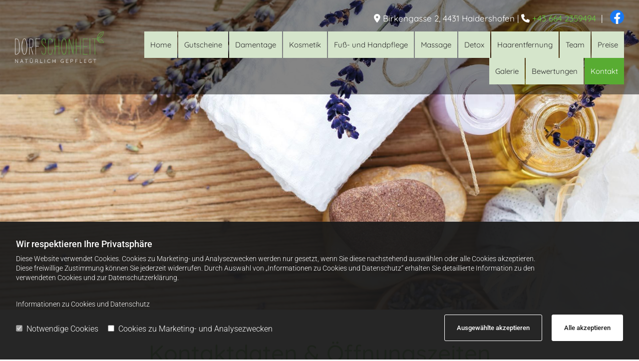

--- FILE ---
content_type: text/html; charset=UTF-8
request_url: https://www.xn--dorfschnheit-bjb.at/kontakt
body_size: 11822
content:
<!DOCTYPE html> <html lang="de" data-currency="USD" data-lang="de" data-countrycode="de_DE" data-rHash="db5569cb0ceea481c9c118d35dbc0a14" dir="auto"> <head> <meta charset="UTF-8"/> <script>window.isCookieOptIn = true; window.whitelistedDomains = ["cdnmns\\.com","hcaptcha","youtube\\.com","ytimg\\.com","extra\\-cdn\\.com"];</script> <script> var doNoTrack = localStorage.getItem('mono_donottrack'); window.YETT_WHITELIST = [ /.*/ ]; window.YETT_UNBLOCKINLINE = true; if( window.isCookieOptIn && doNoTrack === null || String(doNoTrack) === 'true' ) { window.YETT_WHITELIST = [ new RegExp('(' + window.location.host + '|^)/assets/js(?!/reseller/padigital(-test)?)'), ].concat( window.whitelistedDomains.map( function(domain) { return new RegExp(domain); }) ); } !function(t,e){"object"==typeof exports&&"undefined"!=typeof module?e(exports):"function"==typeof define&&define.amd?define(["exports"],e):e((t=t||self).yett={})}(this,function(t){"use strict";window.MutationObserver||(window.MutationObserver=function(m){function a(t){this.i=[],this.m=t}function w(t){var e,n={type:null,target:null,addedNodes:[],removedNodes:[],previousSibling:null,nextSibling:null,attributeName:null,attributeNamespace:null,oldValue:null};for(e in t)n[e]!==m&&t[e]!==m&&(n[e]=t[e]);return n}function o(r,i){var a=l(r,i);return function(t){var e=t.length;if(i.a&&3===r.nodeType&&r.nodeValue!==a.a&&t.push(new w({type:"characterData",target:r,oldValue:a.a})),i.b&&a.b&&k(t,r,a.b,i.f),i.c||i.g)var n=function(b,t,e,h){function v(t,e,n,r,i){var a,o,l,c=t.length-1;for(i=-~((c-i)/2);l=t.pop();)a=n[l.j],o=r[l.l],h.c&&i&&Math.abs(l.j-l.l)>=c&&(b.push(w({type:"childList",target:e,addedNodes:[a],removedNodes:[a],nextSibling:a.nextSibling,previousSibling:a.previousSibling})),i--),h.b&&o.b&&k(b,a,o.b,h.f),h.a&&3===a.nodeType&&a.nodeValue!==o.a&&b.push(w({type:"characterData",target:a,oldValue:o.a})),h.g&&g(a,o)}function g(t,e){for(var n,r,i,a,o,l=t.childNodes,c=e.c,u=l.length,s=c?c.length:0,d=0,p=0,f=0;p<u||f<s;)(a=l[p])===(o=(i=c[f])&&i.node)?(h.b&&i.b&&k(b,a,i.b,h.f),h.a&&i.a!==m&&a.nodeValue!==i.a&&b.push(w({type:"characterData",target:a,oldValue:i.a})),r&&v(r,t,l,c,d),h.g&&(a.childNodes.length||i.c&&i.c.length)&&g(a,i),p++,f++):(y=!0,n||(n={},r=[]),a&&(n[i=S(a)]||(n[i]=!0,-1===(i=x(c,a,f,"node"))?h.c&&(b.push(w({type:"childList",target:t,addedNodes:[a],nextSibling:a.nextSibling,previousSibling:a.previousSibling})),d++):r.push({j:p,l:i})),p++),o&&o!==l[p]&&(n[i=S(o)]||(n[i]=!0,-1===(i=x(l,o,p))?h.c&&(b.push(w({type:"childList",target:e.node,removedNodes:[o],nextSibling:c[f+1],previousSibling:c[f-1]})),d--):r.push({j:i,l:f})),f++));r&&v(r,t,l,c,d)}var y;return g(t,e),y}(t,r,a,i);!n&&t.length===e||(a=l(r,i))}}function k(t,e,n,r){for(var i,a,o={},l=e.attributes,c=l.length;c--;)a=(i=l[c]).name,r&&r[a]===m||(u(e,i)!==n[a]&&t.push(w({type:"attributes",target:e,attributeName:a,oldValue:n[a],attributeNamespace:i.namespaceURI})),o[a]=!0);for(a in n)o[a]||t.push(w({target:e,type:"attributes",attributeName:a,oldValue:n[a]}))}function l(t,r){var i=!0;return function t(n){var e={node:n};return!r.a||3!==n.nodeType&&8!==n.nodeType?(r.b&&i&&1===n.nodeType&&(e.b=c(n.attributes,function(t,e){return r.f&&!r.f[e.name]||(t[e.name]=u(n,e)),t},{})),i&&(r.c||r.a||r.b&&r.g)&&(e.c=function(t,e){for(var n=[],r=0;r<t.length;r++)n[r]=e(t[r],r,t);return n}(n.childNodes,t)),i=r.g):e.a=n.nodeValue,e}(t)}function S(e){try{return e.id||(e.mo_id=e.mo_id||n++)}catch(t){try{return e.nodeValue}catch(t){return n++}}}function c(t,e,n){for(var r=0;r<t.length;r++)n=e(n,t[r],r,t);return n}function x(t,e,n,r){for(;n<t.length;n++)if((r?t[n][r]:t[n])===e)return n;return-1}a._period=30,a.prototype={observe:function(t,e){for(var n={b:!!(e.attributes||e.attributeFilter||e.attributeOldValue),c:!!e.childList,g:!!e.subtree,a:!(!e.characterData&&!e.characterDataOldValue)},r=this.i,i=0;i<r.length;i++)r[i].s===t&&r.splice(i,1);e.attributeFilter&&(n.f=c(e.attributeFilter,function(t,e){return t[e]=!0,t},{})),r.push({s:t,o:o(t,n)}),this.h||function(n){!function t(){var e=n.takeRecords();e.length&&n.m(e,n),n.h=setTimeout(t,a._period)}()}(this)},takeRecords:function(){for(var t=[],e=this.i,n=0;n<e.length;n++)e[n].o(t);return t},disconnect:function(){this.i=[],clearTimeout(this.h),this.h=null}};var t=document.createElement("i");t.style.top=0;var u=(t="null"!=t.attributes.style.value)?function(t,e){return e.value}:function(t,e){return"style"!==e.name?e.value:t.style.cssText},n=1;return a}(void 0));function a(e,t){var n=e&&(!t||t!==b)&&(!v.blacklist||v.blacklist.some(function(t){return t.test(e)}))&&(!v.whitelist||v.whitelist.every(function(t){return!t.test(e)}));return n&&-1===r.indexOf(e)&&(r.push(e),console.info("Script src '".concat(e,"' is blocked"))),n}function f(t){var e=t.getAttribute("src");return v.blacklist&&v.blacklist.every(function(t){return!t.test(e)})||v.whitelist&&v.whitelist.some(function(t){return t.test(e)})}var b="javascript/blocked",h=window.YETT_UNBLOCKINLINE||!1,v={blacklist:window.YETT_BLACKLIST,whitelist:window.YETT_WHITELIST},g={blacklisted:[]},r=[],y=new MutationObserver(function(t){for(var e=0;e<t.length;e++)for(var i=t[e].addedNodes,n=function(t){var n=i[t];if(1===n.nodeType&&"SCRIPT"===n.tagName&&!n.hasAttribute("data-noblock")){var e=n.src,r=n.type;if(a(e,r)){g.blacklisted.push(n.cloneNode()),n.type=b;n.addEventListener("beforescriptexecute",function t(e){n.getAttribute("type")===b&&e.preventDefault(),n.removeEventListener("beforescriptexecute",t)}),n.parentElement&&n.parentElement.removeChild(n)}}},r=0;r<i.length;r++)n(r)});y.observe(document.documentElement,{childList:!0,subtree:!0});var o=document.createElement;document.createElement=function(){for(var t=arguments.length,e=new Array(t),n=0;n<t;n++)e[n]=arguments[n];if("script"!==e[0].toLowerCase())return o.bind(document).apply(void 0,e);var r=o.bind(document).apply(void 0,e),i=r.setAttribute.bind(r);try{Object.defineProperties(r,{src:{get:function(){return r.getAttribute("src")},set:function(t){return a(t,r.type)&&!r.hasAttribute("data-noblock")&&i("type",b),i("src",t),!0}},type:{set:function(t){var e=a(r.src,r.type)&&!r.hasAttribute("data-noblock")?b:t;return i("type",e),!0}}}),r.setAttribute=function(t,e){"type"===t||"src"===t?r[t]=e:HTMLScriptElement.prototype.setAttribute.call(r,t,e)}}catch(t){console.warn("Yett: unable to prevent script execution for script src ",r.src,".\n",'A likely cause would be because you are using a third-party browser extension that monkey patches the "document.createElement" function.')}return r};var m=new RegExp("[|\\{}()[\\]^$+*?.]","g");t.unblock=function(){for(var t=arguments.length,n=new Array(t),e=0;e<t;e++)n[e]=arguments[e];n.length<1?(v.blacklist=[],v.whitelist=[]):(v.blacklist&&(v.blacklist=v.blacklist.filter(function(e){return n.every(function(t){return"string"==typeof t?!e.test(t):t instanceof RegExp?e.toString()!==t.toString():void 0})})),v.whitelist&&(v.whitelist=v.whitelist.concat(n.map(function(e){if("string"==typeof e){var n=".*"+e.replace(m,"\\$&")+".*";if(v.whitelist.every(function(t){return t.toString()!==n.toString()}))return new RegExp(n)}else if(e instanceof RegExp&&v.whitelist.every(function(t){return t.toString()!==e.toString()}))return e;return null}).filter(Boolean))));for(var r=document.querySelectorAll('script[type="'.concat(b,'"]')),i=0;i<r.length;i++){var a=r[i];f(a)&&(a.type="application/javascript",g.blacklisted.push(a),a.parentElement.removeChild(a))}for(var o=g.blacklisted.length-1;0<=o;--o){var l=g.blacklisted[o];if(f(l)){var c=document.createElement("script");c.setAttribute("src",l.src),c.setAttribute("type","application/javascript"),document.head.appendChild(c),g.blacklisted.splice(o,1)}}if(v.blacklist&&v.blacklist.length<1&&y.disconnect(),h)for(var u=document.querySelectorAll('script[type="javascript/inlineblocked"]'),s=0;s<u.length;s++){var d=u[s],p=document.createElement("script");p.type="text/javascript",p.innerText=d.innerText,d.parentNode.replaceChild(p,d)}},Object.defineProperty(t,"__esModule",{value:!0})}); </script><title>Kontakt &amp; Öffnungszeiten | Dorfschönheit</title><meta name="keywords" content="Kontakt &amp; Öffnungszeiten | Dorfschönheit"><meta name="description" content="Dorfschönheit Sie haben Fragen oder möchten gerne einen Termin vereinbaren? Kontaktieren Sie uns - wir freuen uns auf Sie!"><meta property="og:type" content="website"><meta property="og:title" content="Kontakt & Öffnungszeiten | Dorfschönheit"><meta property="og:url" content="https://www.xn--dorfschnheit-bjb.at/kontakt"><meta property="og:description" content="Dorfschönheit Sie haben Fragen oder möchten gerne einen Termin vereinbaren? Kontaktieren Sie uns - wir freuen uns auf Sie!"><meta property="og:image" content="https://www.xn--dorfschnheit-bjb.at"><link rel='canonical' href='https://www.xn--dorfschnheit-bjb.at/kontakt'/><meta name="viewport" content="width=device-width, initial-scale=1"><link rel='shortcut icon' type='image/x-icon' href='/uploads/7shUIdNT/favicon.ico'/><link rel="preload" href="https://css-fonts.eu.extra-cdn.com/css?family=Roboto:300,500&display=swap" as="style"><link href="https://css-fonts.eu.extra-cdn.com/css?family=Roboto:300,500&display=swap" rel="stylesheet"><link rel="stylesheet" href="https://site-assets.cdnmns.com/108ab34d214b6bd35fa24bb0b75a9731/css/grids.css?1768836001521"><link rel="stylesheet" href="https://site-assets.cdnmns.com/108ab34d214b6bd35fa24bb0b75a9731/css/hcaptcha.css?1768836001521"><link rel="stylesheet" href="/assets/user-style.css?1765980312"><link rel="stylesheet" id="style_site" href="/assets/sitestyle.css?1765980312"><link rel="stylesheet" href="https://site-assets.cdnmns.com/108ab34d214b6bd35fa24bb0b75a9731/css/external-libs.css?1768836001521"><!--[if lt IE 9]><script src="https://site-assets.cdnmns.com/108ab34d214b6bd35fa24bb0b75a9731/js/html5shiv.js"></script><script src="https://site-assets.cdnmns.com/108ab34d214b6bd35fa24bb0b75a9731/js/respond.js"></script><![endif]--><script>if ('serviceWorker' in navigator){navigator.serviceWorker.getRegistrations().then(function(registrations) { for(registration in registrations) { registration.unregister(); }}); }</script><link rel="preconnect" href="https://site-assets.cdnmns.com/" crossorigin><link rel="preconnect" href="https://fonts.prod.extra-cdn.com/" crossorigin><style> #infobar { bottom: 0; top: inherit; } </style .chatwith-mainbutton{ bottom:7rem; }> <meta name="google-site-verification" content="jeJCintKO0wtEJ7pY0O6afo7gRlMjFb2mioSMIPJ_kA"/> <meta name="google-site-verification" content="JZbWWBC3F2IaO_i4hRfjYTydSooVlTCigzjiDldO2UU"/> <script defer src="https://widget.tochat.be/bundle.js?key=9eb08271-9497-4106-82db-e73136afd378 "></script><meta name="google-site-verification" content="AVqGBYT6AKBW8MlBSE1CX0ZCuSlkKnfrU39rjo9Fq84"/> <script>window.ASSETSURL='https://site-assets.cdnmns.com/108ab34d214b6bd35fa24bb0b75a9731';</script></head> <body id="p1229" data-dateformat='d/m/Y' data-socialoptin="true" data-req="engagements,socialoptin,lazyload"> <script> var dataLayer = dataLayer || []; dataLayer = [{ 'envelopeID': '1314184', 'industry': '', 'customer_ua_accountID': '', 'envelopeHostname': 'www.xn--dorfschnheit-bjb.at', 'SID': '1480884', 'cms': 'm' }]; </script> <script>(function(w,d,s,l,i){w[l]=w[l]||[];w[l].push({'gtm.start': new Date().getTime(),event:'gtm.js'});var f=d.getElementsByTagName(s)[0], j=d.createElement(s),dl=l!='dataLayer'?'&l='+l:'';j.async=true;j.src= 'https://www.googletagmanager.com/gtm.js?id='+i+dl;f.parentNode.insertBefore(j,f); })(window,document,'script','dataLayer','GTM-TVLVC2');</script> <script src='https://site-assets.cdnmns.com/108ab34d214b6bd35fa24bb0b75a9731/js/reseller/herold/herold_tracker.js'></script> <div id="r5001" class="row designRow"> <div class="container container-fluid"><div class="col col-sm-12"> <header data-underheaderrow><div id="r3581" class="row row hidden-lg hidden-md"> <div class="container container-fixed"><div id="c3023" class="col col-sm-12"><div id="m1936" class="module text"><p class="custom1" style="text-align: center;"><span class="iconfont"></span>&nbsp;<a data-global="phone"  href="tel:+436642359494" data-track-event="click" data-track-action="phone_link">+43 664 2359494</a></p></div> </div> </div> </div> <div id="r5000" class="row "> <div class="container container-fluid"><div id="c5000" class="col col-sm-12 col-md-12 col-lg-2 flexCol"><div id="m2285" class="module autospacer"></div> <div class="flexWrap"> <div class="imageModuleWrap" id="w_m2444"> <img src="[data-uri]" alt="Logo Dorfschönheit" data-author="" width="800" height="280" fetchpriority="high"/> <noscript data-lazyload-src="/uploads/S8cPbAKK/640x0_480x0/logo_dorfschoenheit2.png" data-lazyload-id="m2444" data-lazyload-class="module image" data-lazyload-alt="Logo Dorfschönheit" data-req="" data-settings="enablehover=false,showelement=none,hovertransition=slowFadeIn"> <img id="m2444" class="module image" src="/uploads/S8cPbAKK/640x0_480x0/logo_dorfschoenheit2.png" alt="Logo Dorfschönheit" width="800" height="280" data-author="" fetchpriority="high"/> </noscript> </div></div> <div id="m3655" class="module autospacer"></div> </div> <div id="c4354" class="col col-sm-12 col-md-12 col-lg-10 flexCol"><div id="m4218" class="module autospacer"></div> <div class="flexWrap"> <a href="https://www.facebook.com/Dorfsch%C3%B6nheit-390437651785525/" target="_blank" rel="noopener" title="" aria-label="" class="imageModuleWrap" id="w_m1281" data-track-event="click" data-track-action="link_clicked"> <img src="[data-uri]" alt="Facebook" data-author="" width="256" height="256" fetchpriority="high"/> <noscript data-lazyload-src="/uploads/Qynp2FEb/256x0_256x0/f_logo_RGB-Hex-Blue_512.png" data-lazyload-id="m1281" data-lazyload-class="module image hidden-sm" data-lazyload-alt="Facebook" data-req="" data-settings="enablehover=false,showelement=none,hovertransition=slowFadeIn"> <img id="m1281" class="module image hidden-sm" src="/uploads/Qynp2FEb/256x0_256x0/f_logo_RGB-Hex-Blue_512.png" alt="Facebook" width="256" height="256" data-author="" fetchpriority="high"/> </noscript> </a> <div id="m2426" class="module text hidden-sm"><p class="custom1" style="text-align: right;"><span class="iconfont "></span> Birkengasse 2, 4431 Haidershofen&nbsp;|&nbsp;<span class="iconfont "></span>&nbsp;<a data-global="phone"  href="tel:+436642359494" data-track-event="click" data-track-action="phone_link">+43 664 2359494</a>&nbsp; |</p></div> </div> <div id="m4843" class="module autospacer"></div> <div class="flexWrap"> <nav id="m5000" class="module nav" data-settings="vertical=false,direction=right,push=true,activeParent=false,verticalNav-sm=true" aria-label="Navigation" tabindex="-1"> <ul class="navContainer"><li class=""> <a href="/" data-track-event="click" data-track-action="internal_link_clicked">Home</a> </li><li class=""> <a rel="nofollow noopener" href="../../#gutscheine">Gutscheine</a> </li><li class=""> <a href="/damentage" data-track-event="click" data-track-action="internal_link_clicked">Damentage</a> </li><li class=""> <a href="/kosmetik" data-track-event="click" data-track-action="internal_link_clicked">Kosmetik</a> </li><li class=""> <a href="/fuss--und-handpflege" data-track-event="click" data-track-action="internal_link_clicked">Fuß- und Handpflege</a> </li><li class=""> <a href="/massage" data-track-event="click" data-track-action="internal_link_clicked">Massage</a> </li><li class=""> <a href="/detox" data-track-event="click" data-track-action="internal_link_clicked">Detox</a> </li><li class=""> <a href="/haarentfernung" data-track-event="click" data-track-action="internal_link_clicked">Haarentfernung</a> </li><li class=""> <a href="/team" data-track-event="click" data-track-action="internal_link_clicked">Team</a> </li><li class=""> <a href="/preise" data-track-event="click" data-track-action="internal_link_clicked">Preise</a> </li><li class=""> <a href="/galerie" data-track-event="click" data-track-action="internal_link_clicked">Galerie</a> </li><li class=""> <a href="../../kontakt#bewertungen">Bewertungen</a> </li><li class=" active"> <a href="/kontakt" data-track-event="click" data-track-action="internal_link_clicked">Kontakt</a> </li><li class=" hidden-lg hidden-md hidden-sm"> <a href="/datenschutzerklaerung" data-track-event="click" data-track-action="internal_link_clicked">Datenschutzerklärung</a> </li><li class=" hidden-lg hidden-md hidden-sm"> <a href="/impressum" data-track-event="click" data-track-action="internal_link_clicked">Impressum</a> </li></ul> </nav></div> <div id="m4149" class="module autospacer"></div> </div> </div> </div> </header><div id="r5002" role="main" class="row designRow"> <div class="container container-fluid"><div class="col col-sm-12"><div id="r3181" class="row "> <div class="container container-fixed"><div class="col col-sm-12 flexCol"><div id="m3436" class="module autospacer"></div> </div> </div> </div> <div id="r4226" class="row "> <div class="container container-fixed "><div class="col col-sm-12"><div id="m3898" class="module text"><h1 style="text-align: center;" class="headline">Kontaktdaten & Öffnungszeiten</h1></div> <div id="m1024" class="module divider"></div> <div id="m1718" class="module text" data-animate="fadeInUp"><h1 class="preamble" style="text-align: center;">Sie haben Fragen oder möchten gerne einen Termin vereinbaren?<br>Kontaktieren Sie uns - wir freuen uns auf Sie!</h1><h1 class="preamble" style="text-align: center;">&nbsp;</h1><h1 class="preamble" style="text-align: center;">Keine Terminvereinbarungen und Absagen per E-Mail!<br>Terminvereinbarungen ausschließlich per Telefon.</h1></div> </div> </div> </div> <div id="r1505" class="row "> <a id="bewertungen" class="rowanchor"></a> <div class="container container-fixed"><div class="col col-sm-12"><div id="m3849" class="module text"><h1 class="headline" style="text-align: center;">Bewertungen</h1></div> <div id="m2402" class="module html"><div id="herold-ratings"></div><script src="https://www.herold.at/meinherold/getReviewsWidget.do?sid=1480884&type=L&num=50"></script></div> </div> </div> </div> </div> </div> </div> <footer><div id="r3033" class="row bgfilter"> <div class="container container-fixed"><div class="col col-sm-12 hidden-sm col-md-3 col-lg-3"></div> <div class="col col-sm-12 col-md-6 col-lg-6"><div id="m6917" class="module text"><p class="lightsubtitle" style="text-align: center;"><span style="font-weight: bold; color: #ffffff;">Folgen Sie uns auf Facebook</span></p></div> <a href="https://www.facebook.com/Dorfsch%C3%B6nheit-390437651785525/" target="_blank" rel="noopener" title="" aria-label="" class="imageModuleWrap" id="w_m3988" data-track-event="click" data-track-action="link_clicked"> <img src="[data-uri]" alt="Facebook" data-author="" width="256" height="256" fetchpriority="high"/> <noscript data-lazyload-src="/uploads/Qynp2FEb/256x0_256x0/f_logo_RGB-Hex-Blue_512.png" data-lazyload-id="m3988" data-lazyload-class="module image" data-lazyload-alt="Facebook" data-req="" data-settings="enablehover=false,showelement=none,hovertransition=slowFadeIn" data-animate="zoomIn"> <img id="m3988" class="module image" src="/uploads/Qynp2FEb/256x0_256x0/f_logo_RGB-Hex-Blue_512.png" alt="Facebook" width="256" height="256" data-author="" fetchpriority="high"/> </noscript> </a> </div> <div class="col col-sm-12 hidden-sm col-md-3 col-lg-3"></div> </div> </div> <div id="r3564" class="row "> <div class="container container-fluid"><div id="c5264" class="col col-sm-12"><div id="m4672" class="module map osmap osmap osmap osmap" data-url="?dm=m4672" data-req="mapbox-gl,leaflet,osmap" data-animate=""> <div class="map-container cookieconsent-optin-marketing" aria-label="Birkengasse 2 4431 Haidershofen" data-address="Birkengasse 2 4431 Haidershofen" data-zoom="13"></div> </div> </div> </div> </div> <div id="r2827" class="row "> <div class="container container-fixed"><div id="c4461" class="col col-md-6 col-sm-12 col-lg-1 Col"></div> <div id="c3698" class="col col-md-6 col-sm-12 col-lg-5 flexCol"><div class="flexWrap"> <div id="m1028" class="module text" data-animate="fadeInLeft"><p class="custom2" style="text-align: center;">Dorfschönheit</p><p class="bodytext" style="text-align: center;">Birkengasse 2</p><p class="bodytext" style="text-align: center;">4431&nbsp;Haidershofen</p><p class="bodytext" style="text-align: center;">Terminvereinbarungen ausschließlich per Telefon</p><p class="bodytext" style="text-align: center;"><span class="iconfont "></span>&nbsp;<a data-global="phone"  href="tel:+436642359494" data-track-event="click" data-track-action="phone_link">+43 664 2359494</a></p><p class="bodytext" style="text-align: center;"><a href="mailto:office@dorfschönheit.at" data-track-event="click" data-track-action="email_link">office@dorfschönheit.at</a></p><p class="bodytext" style="text-align: center;"><span style="font-weight: bold;">Keine Terminvereinbarungen und Absagen per E-Mail!</span></p></div> </div> <div id="m3695" class="module autospacer"></div> </div> <div id="c2501" class="col col-md-6 col-sm-12 col-lg-5" data-animate="fadeInRight"><div id="m1830" class="module text"><p class="custom2" style="text-align: center;">Öffnungszeiten</p></div> <div class="module openinghours" id="m2537"> <p class="day clear bodytext"> <span class="dayLabel">Montag - Dienstag</span> <span class="ranges"> <span>08:30 - 17:00</span> </span> </p> <p class="day clear bodytext"> <span class="dayLabel">Mittwoch</span> <span class="ranges"> <span>10:00 - 19:30</span> </span> </p> <p class="day clear bodytext"> <span class="dayLabel">Donnerstag</span> <span class="ranges"> <span>08:30 - 17:00</span> </span> </p> <p class="day clear bodytext"> <span class="dayLabel">Freitag</span> <span class="ranges"> <span>08:00 - 14:00</span> </span> </p> <p class="subtitle specialDayTitle"></p> </div> <div id="m2046" class="module text"><p class="bodytext">Samstag, Sonntag und Zwickeltage geschlossen</p></div> </div> <div id="c2647" class="col col-md-6 col-sm-12 col-lg-1 Col"></div> <div id="c3665" class="col col-sm-12 col-lg-12 col-md-12"><div id="m3027" class="module text"><p style="text-align: center;" class="footertext"><a href="/impressum" data-track-event="click" data-track-action="internal_link_clicked">Impressum</a> | <a href="/datenschutzerklaerung" data-track-event="click" data-track-action="internal_link_clicked">Datenschutzerklärung</a>&nbsp;|&nbsp;<a href="/kontakt" data-track-event="click" data-track-action="internal_link_clicked">Kontakt</a></p></div> </div> </div> </div> </footer> <!-- Hardcoded border-top-width: 0px; and HEROLD are aware of this hacky fix --> <div class="row brandfooter noPadding" style="border-top-width: 0px;"> <div class="container container-fixed"> <div class="brandTextAlternativeContainer" style="justify-content: space-between;width: 100%;"> <a href='https://www.herold.at/marketing/websites/' target="_blank" rel="noopener" data-track-event="click" data-track-action="link_clicked"> <span class="brandingText" style="padding-right:10px" onmouseover="this.style.textDecoration='underline'" onmouseout="this.style.textDecoration='none'">Website erstellt von HEROLD</span> </a> <a href="https://www.herold.at/marketing/" target="_blank" rel="noopener" data-track-event="click" data-track-action="link_clicked"> <img src="https://site-assets.cdnmns.com/108ab34d214b6bd35fa24bb0b75a9731/css/img/herold/logo.png" alt="Online Marketing von HEROLD"/> </a> </div> </div> </div></div> </div> </div> <a href='#' data-req="scrollTop" class='scrollIcon hidden bottom_right' aria-label="Zum Anfang der Seite gehen" data-track-event="click" data-track-action="internal_link_clicked"> <span></span> </a><script async nomodule src="https://site-assets.cdnmns.com/108ab34d214b6bd35fa24bb0b75a9731/js/loader-polyfills.js?1768836001521"></script><script async src="https://site-assets.cdnmns.com/108ab34d214b6bd35fa24bb0b75a9731/js/loader.js?1768836001521"></script><script type='application/ld+json'>{"@context":"http://schema.org","@type":"LocalBusiness","@id":"https://www.xn--dorfschnheit-bjb.at/#global_business","name":"Dorfsch\u00f6nheit","address":{"@type":"PostalAddress","streetAddress":"Birkengasse 2","addressLocality":"Haidershofen","addressRegion":"Nieder\u00f6sterreich","postalCode":"4431","addressCountry":"AT"},"email":"office@dorfsch\u00f6nheit.at","telephone":"+43 664 2359494","description":"Nach 20 Jahren in Steyr zieht es uns nun aufs Land - oder besser gesagt: ins \u201cDorf\u201d. Hier k\u00f6nnen wir Ihnen noch mehr Exklusivit\u00e4t, Entspannung und Ruhe in einem ganz besonderen Ambiente bieten. Das Konzept ist einfach nat\u00fcrlich. Bei all unseren Serviceangeboten in den Bereichen Kosmetik, Fu\u00dfpflege, Handpflege und Massage verwenden wir fast ausschlie\u00dflich Bioprodukte, von denen wir einige sogar selbst herstellen. Selbstverst\u00e4ndlich werden Sie bei uns wie schon bisher stets von gelernten Fachkr\u00e4ften betreut. Beim Bau unseres Salons haben wir auf die Verwendung von gesunden, nachhaltigen und qualitativ hochwertigen Materialien geachtet. Inmitten des Raums befindet sich eine Salzwand, so dass wir Ihren Bronchien ideale Luftbedingungen bieten k\u00f6nnen. An unserer gut best\u00fcckten Kr\u00e4uterbar haben Sie die M\u00f6glichkeit Ihren ganz speziellen Tee und/oder ein auf Sie abgestimmtes Fu\u00dfbad selbst zu kreieren.","latitude":"48.09681","longitude":"14.47193","url":"https://www.xn--dorfschnheit-bjb.at","openingHoursSpecification":[{"@type":"OpeningHoursSpecification","dayOfWeek":"http://schema.org/Monday","opens":"08:30","closes":"17:00"},{"@type":"OpeningHoursSpecification","dayOfWeek":"http://schema.org/Tuesday","opens":"08:30","closes":"17:00"},{"@type":"OpeningHoursSpecification","dayOfWeek":"http://schema.org/Wednesday","opens":"10:00","closes":"19:30"},{"@type":"OpeningHoursSpecification","dayOfWeek":"http://schema.org/Thursday","opens":"08:30","closes":"17:00"},{"@type":"OpeningHoursSpecification","dayOfWeek":"http://schema.org/Friday","opens":"08:00","closes":"14:00"}],"logo":"https://www.xn--dorfschnheit-bjb.at/uploads/S8cPbAKK/logo_dorfschoenheit2.png"}</script> <div data-req='monooverlay' data-overlay-content='cookie-overlay'> <div class='overlayHeader'> <p class='overlayTitle'>Informationen zu Cookies und Datenschutz</p> </div> <div class='overlay-content text'><p>Diese Website verwendet Cookies. Dabei handelt es sich um kleine Textdateien, die mit Hilfe des Browsers auf Ihrem Endgerät abgelegt werden. Sie richten keinen Schaden an.</p><p>Cookies, die unbedingt für das Funktionieren der Website erforderlich sind, setzen wir gemäß Art 6 Abs. 1 lit b) DSGVO (Rechtsgrundlage) ein. Alle anderen Cookies werden nur verwendet, sofern Sie gemäß Art 6 Abs. 1 lit a) DSGVO (Rechtsgrundlage) einwilligen.</p><br/> <p>Sie haben das Recht, Ihre Einwilligung jederzeit zu widerrufen. Durch den Widerruf der Einwilligung wird die Rechtmäßigkeit der aufgrund der Einwilligung bis zum Widerruf erfolgten Verarbeitung nicht berührt. Sie sind nicht verpflichtet, eine Einwilligung zu erteilen und Sie können die Dienste der Website auch nutzen, wenn Sie Ihre Einwilligung nicht erteilen oder widerrufen. Es kann jedoch sein, dass die Funktionsfähigkeit der Website eingeschränkt ist, wenn Sie Ihre Einwilligung widerrufen oder einschränken.</p><br/> <p>Das Informationsangebot dieser Website richtet sich nicht an Kinder und Personen, die das 16. Lebensjahr noch nicht vollendet haben.</p><br/> <p>Um Ihre Einwilligung zu widerrufen oder auf gewisse Cookies einzuschränken, haben Sie insbesondere folgende Möglichkeiten:</p><ul><li>Verwenden Sie die Einstellungen Ihres Browsers. Details dazu finden Sie in der Hilfe-Funktion Ihres Browsers.</li><li>Sie können unter <a href=http://www.youronlinechoices.com/uk/your-ad-choices target="_blank" rel="noopener">http://www.youronlinechoices.com/uk/your-ad-choices</a> analysieren lassen, welche Cookies bei Ihnen verwendet werden und diese einzeln oder gesamt deaktivieren lassen. Es handelt sich dabei um ein Angebot der European Interactive Digital Advertising Alliance.</li></ul><p><b>Notwendige Cookies:</b></p><p><b>Die Website kann die folgenden, für die Website essentiellen, Cookies zum Einsatz bringen:</b></p><ul><li><b>Site session</b><br>Zweck: Um Sie von anderen Besucherinnen/Besuchern dieser Website zu unterscheiden.<br>Speicherdauer: Browser Session</li><li><b>Preferred language</b><br>Zweck: Bei mehrsprachigen Websites können wir Ihre bevorzugte Sprache so auch beim nächsten Mal wieder laden.<br>Speicherdauer: 1 Jahr</li><li><b>Currency</b><br>Zweck: Wenn ein Webshop zum Einsatz kommt, können wir bei Ihrem nächsten Besuch dieselbe Währung anzeigen, die Sie gewohnt sind. <br>Speicherdauer: 30 Tage</li></ul><br/> <p><b> Optionale Cookies zu Marketing- und Analysezwecken:</b></p><ul><li><b>Google Recaptcha</b><br>Zweck: Mithilfe von Google Recaptcha können wir validieren, ob Sie ein menschlicher Besucher, oder aber ein automatischer Bot sind. Mit diesem Zweck reduzieren wir Spam-Anfragen über die Website.<br> </li><li><b>Google Analytics</b><br>Zweck: Ermöglicht Analysen zur Anzahl und Dauer von Website-Besuchen. Mithilfe dieser Daten können wir die Website weiter verbessern und an Ihre Anforderungen als Besucher anpassen. <br> </li><li><b>Wufoo</b><br>Zweck: Verfügbarkeit, Versand und Speicherung von Online-Website-Formularen. <br></li><li><b>HEROLD Bewertungen</b><br>Zweck: Anzeige der HEROLD.at User-Bewertungen. <br></li><li><b>Facebook</b><br>Zweck: Anzeige von Social-Media-Beiträgen, Likes u. ä.<br/> Die Inhalte werden direkt von Facebook geladen und es kann zur Übertragung persönlicher Daten an die Server von Facebook kommen. <br></li><li><b> Adplorer</b><br>Zweck: Verwaltung und Tracking von Online-Werbekampagnen. <br></li><li><b>Feratel/Deskline</b><br>Zweck: Anbindung von Online-Buchungs-Diensten. <br></li><li><b>Seekda</b><br>Zweck: Anbindung von Online-Buchungs-Diensten. <br></li><li><b>Easybooking</b><br>Zweck: Anbindung von Online-Buchungs-Diensten. <br></li><li><b>Booking.com</b><br>Zweck: Anbindung von Online-Buchungs-Diensten. <br></li><li><b>Holidaycheck</b><br>Zweck: Bewertung von Dienstleistungen. <br></li><li><b>Google Maps </b><br>Zweck: Bereitstellung von Kartendiensten. <br></li><li><b>Yext</b><br>Zweck: Anzeige einheitlicher Unternehmens- und Leistungs-Daten auf mehreren Kanälen. <br></li><li><b>Vimeo</b><br>Zweck: Hosting und Anzeige von Videos. <br></li></ul><br/> <p>Cookies, die zu Marketing- und Analysezwecken gesetzt werden, werden zumeist länger als die jeweilige Session gespeichert; die konkrete Speicherdauer ist dem jeweiligen Informationsangebot des Anbieters zu entnehmen.</p><p>Weitere Informationen zur Verwendung von personenbezogenen Daten im Zusammenhang mit der Nutzung dieser Website finden Sie in unserer <a href=datenschutzerklarung>Datenschutzerklärung</a> gemäß Art 13 DSGVO.</p></div> </div><script data-req='cookie'>_monoCookie = {"topbar":{"type":"optIn","position":"bottom","texts":{"headline":"Wir respektieren Ihre Privatsph\u00e4re","description":"Diese Website verwendet Cookies. Cookies zu Marketing- und Analysezwecken werden nur gesetzt, wenn Sie diese nachstehend ausw\u00e4hlen oder alle Cookies akzeptieren. Diese freiwillige Zustimmung k\u00f6nnen Sie jederzeit widerrufen. Durch Auswahl von \u201eInformationen zu Cookies und Datenschutz\u201c erhalten Sie detaillierte Information zu den verwendeten Cookies und zur Datenschutzerkl\u00e4rung.","acceptBtnText":"Alle akzeptieren","acceptSelectedBtnText":"Ausgew\u00e4hlte akzeptieren","agreeBtnText":"OK","checkbox-necessary":"Notwendige Cookies","checkbox-thirdparty":"Cookies zu Marketing- und Analysezwecken","general-cookies":"Cookies","withdraw-headline-1":"Zustimmungs-ID","withdraw-description-1":"Wir speichern eine Zustimmungs-ID, um die Einwilligung der Besucher zu dokumentieren und nachverfolgen zu k\u00f6nnen. Diese ID ist zuf\u00e4llig und vollst\u00e4ndig anonymisiert. Falls Sie f\u00fcr diese Webseite einen Nachweis Ihrer Zustimmung anfordern m\u00f6chten, geben Sie bitte die Zustimmungs-ID an. Bitte beachten Sie, dass wenn Sie Cookies in Ihrem Browser l\u00f6schen, diese ID ebenfalls gel\u00f6scht wird und wir Ihre eindeutige Zustimmung nicht mehr nachvollziehen k\u00f6nnen.","withdraw-uuid-1":"Ihre Zustimmungs-ID:","withdraw-headline-2":"R\u00fccknahme der Zustimmung","withdraw-description-2":"Durch Klicken des Buttons auf diesem Banner widerrufen Sie Ihre Zustimmung, die Sie zuvor zum Laden von Cookies auf dieser Webseite gegeben haben. Wenn Sie die Webseite das n\u00e4chste Mal besuchen, wird der Cookie-Benachrichtigungsbanner erneut angezeigt und Sie k\u00f6nnen Ihre Cookie-Einstellungen ausw\u00e4hlen.","withdraw-consent-button":"Cookie-Zustimmung widerrufen"},"privacyLink":"<a href=\"#\" data-overlay-trigger='click' data-overlay-open='cookie-overlay'>Informationen zu Cookies und Datenschutz<\/a>","hasOverlay":true,"hasOverlayApiKey":false},"enableOptOut":"true","consent":{"authorization":"eyJ0eXAiOiJKV1QiLCJhbGciOiJIUzI1NiJ9.eyJyZXNlbGxlck5hbWUiOiJoZXJvbGQiLCJzaXRlSWQiOiIxMzE0MTg0In0._sCduPXZI5CVbEIPz6XY6pUMmZcSmSoWLxdM_sXevuc","url":"https:\/\/r71mn9p6ie.execute-api.eu-central-1.amazonaws.com\/prod\/"}};</script><!-- Mono global site tag (gtag.js) - Google Analytics --> <script async src='https://www.googletagmanager.com/gtag/js?id=G-4XQ734PBHF'></script> <script> window.dataLayer = window.dataLayer || []; function gtag(){dataLayer.push(arguments);} gtag('js', new Date()); gtag('config', 'G-4XQ734PBHF', { 'anonymize_ip': true, 'send_page_view': false, 'custom_map': {'dimension1': 'monoSiteId', 'dimension2': 'monoRendering'} }); gtag('event', 'monoAction', { 'monoSiteId': '1314184', 'monoRendering': 'website'}); gtag('event', 'page_view', { 'monoSiteId': '1314184', 'monoRendering': 'website'}); var _mtr = _mtr || []; _mtr.push(['addTracker', function (action) { gtag('event', action, { 'send_to': 'G-4XQ734PBHF', 'event_label': 'monoAction', 'monoSiteId': '1314184', 'monoRendering': 'website' }); }]); _mtr.push(['addRawTracker', function() { gtag.apply(gtag,arguments); }]); </script> </body> </html>

--- FILE ---
content_type: text/css
request_url: https://www.xn--dorfschnheit-bjb.at/assets/sitestyle.css?1768836001521
body_size: 8205
content:
.headline { font-family:Quicksand; font-weight:500; color:rgb(88, 172, 50); font-size:46px; line-height:1.2em; margin-bottom:10px;} .headline a:hover { text-decoration:underline;} nav { text-align:right;} nav > ul li > a { font-family:Quicksand; font-weight:400; color:rgb(46, 46, 46); font-size:15px;} nav:before { color:rgb(46, 46, 46); font-size:30px;} nav > ul > li > ul a { font-size:14px;} nav > ul li > a:hover { color:rgb(255, 255, 255);} nav > ul li a { background-color:rgb(213, 229, 203); margin-left:2px; padding-left:12px; padding-top:14px; padding-bottom:14px; padding-right:12px;} nav > ul > li > ul li a { background-color:rgb(235, 241, 231); border-color:rgb(255, 255, 255); margin-left:20px; padding-left:10px; padding-top:10px; padding-bottom:10px; padding-right:10px;} nav.opened-menu > ul { background-color:rgb(255, 255, 255);} nav > ul .closeBtn { color:rgb(140, 140, 140);} nav > ul li a:hover { background-color:rgb(88, 172, 50);} nav > ul li.active > a { color:rgb(255, 255, 255); background-color:rgb(88, 172, 50);} nav > ul > li > ul li.active > a { color:rgb(255, 255, 255);} .subtitle { font-family:Amatic SC; font-weight:400; color:rgb(255, 255, 255); font-size:64px; line-height:0.8em; margin-bottom:15px;} .preamble { font-size:20px; line-height:1.5em; letter-spacing:0em; margin-bottom:5px;} .bodytext { font-family:Quicksand; font-weight:400; color:#4d4d4d; font-size:17px; line-height:1.6em; margin-bottom:5px;} .smalltext { line-height:1.2em; letter-spacing:0em; font-size:11px; margin-bottom:5px;} body { color:rgb(46, 46, 46); font-size:16px; font-family:Open Sans; line-height:1.60em; font-weight:300; background-color:rgb(255, 255, 255);} body a { text-decoration:none; color:rgb(88, 172, 50);} body a:hover { color:rgb(88, 172, 50);} .button { margin-bottom:40px; border-radius:3px; font-weight:400; color:rgb(255, 255, 255); background-color:rgb(88, 172, 50); padding-top:12px; padding-right:25px; padding-bottom:13px; padding-left:25px; border-top-width:0px; border-left-width:0px; border-bottom-width:0px; border-right-width:0px; border-top-left-radius:0px; border-top-right-radius:0px; border-bottom-right-radius:0px; border-bottom-left-radius:0px;} .button:hover { background-color:rgb(213, 229, 203); color:rgb(255, 255, 255);} .button .buttonIcon.fa { margin-right:10px;} .form { margin-bottom:40px; padding-top:0px; padding-right:0px; padding-bottom:0px; padding-left:0px;} .form label { padding-bottom:0px; margin-bottom:10px; line-height:1.2em;} .form input[type=text],.form textarea,.form select { border-radius:3px; border-width:1px; border-color:rgb(140, 140, 140); color:rgb(69, 69, 69); font-size:14px; padding-top:10px; padding-right:10px; padding-bottom:10px; padding-left:10px; margin-top:0px; margin-right:0px; margin-bottom:20px; margin-left:0px; background-color:rgb(255, 255, 255);} .form input[type=submit] { margin-top:20px; margin-bottom:0px;} .form input[type=checkbox]+span,.form input[type=radio]+span,.form .form_option input[type=checkbox]+label:not([class*="optin"]) { line-height:1.6em; margin-left:10px; margin-bottom:20px; margin-right:20px;} .text { margin-bottom:40px; padding-top:0px; padding-right:0px; padding-bottom:0px; padding-left:0px;} .image { margin-bottom:40px; padding-top:0px; padding-right:0px; padding-bottom:0px; padding-left:0px;} .map { margin-bottom:40px;} .gallery { margin-bottom:40px;} .row { padding-top:60px; padding-right:30px; padding-bottom:20px; padding-left:30px; background-color:rgb(255, 255, 255);} .col { margin-bottom:0px; padding-left:15px; padding-right:15px; margin-top:0px; padding-bottom:0px;} .custom1 { font-family:Quicksand; font-weight:400; color:#fff; font-size:17px;} .custom1 a:hover { color:#5ebc34;} .custom1 a { color:#67cc3a;} .custom2 { font-family:Amatic SC; color:rgb(88, 172, 50); font-size:44px; line-height:1em; margin-bottom:40px;} .custom4 {} .custom5 {} .custom3 {} .smallsubtitle { font-family:Quicksand; font-weight:400; color:rgb(177, 206, 158); font-size:22px; line-height:1.2em; margin-bottom:5px;} .spottext { font-family:Amatic SC; font-weight:400; color:rgb(88, 172, 50); font-size:76px; line-height:0.72em; text-align:center; margin-bottom:20px; padding-top:9px;} .spottext a { color:rgb(255, 255, 255);} .spottext a:hover { color:rgb(255, 255, 255);} .footertext { font-size:13px; line-height:1.6em; margin-bottom:0px;} .companyname { font-size:80px; text-align:left; line-height:1.2em; font-family:Amatic SC; color:rgb(88, 172, 50);} .companyname a { color:rgb(46, 46, 46);} .companyname a:hover { color:rgb(46, 46, 46);} .smallspottext { font-family:Quicksand; font-weight:400; font-size:20px; line-height:1.5em; text-align:center; margin-bottom:5px;} .smallspottext a { color:rgb(255, 255, 255);} .smallspottext a:hover { color:rgb(255, 255, 255);} .locale { text-align:right;} .locale ul li a { transition:all 0.25s ease-in 0s; color:rgb(235, 241, 231); font-size:14px;} .locale ul li { background-color:rgb(46, 46, 46); padding-top:5px; padding-right:15px; padding-bottom:5px; padding-left:15px;} .locale ul li:hover { background-color:rgb(69, 69, 69);} .locale ul li a:hover { color:rgb(255, 255, 255);} .locale ul li.active a { color:rgb(255, 255, 255);} .button2 { border-radius:3px; background-color:rgb(177, 206, 158); font-weight:400; color:rgb(46, 46, 46); font-family:Quicksand; font-size:18px; line-height:1em; border-top-left-radius:0px; border-top-right-radius:0px; border-bottom-left-radius:0px; border-bottom-right-radius:0px; border-color:rgb(255, 255, 255); margin-left:auto; margin-bottom:40px; margin-right:auto; padding-left:30px; padding-top:19px; padding-bottom:20px; padding-right:30px;} .button2:hover { background-color:rgb(88, 172, 50); color:rgb(235, 241, 231); border-color:rgb(235, 241, 231);} .button2 .buttonIcon.fa { margin-right:10px;} .divider { border-top-width:1px; border-color:rgb(140, 140, 140); width:100%; display:table; margin-left:auto; margin-right:auto;} .singlePost .divider { margin-bottom:40px;} .socialmedia { text-align:right; font-size:19px;} .socialmedia li { margin-left:0px; margin-bottom:0px; margin-right:0px; margin-top:0px; background-color:rgb(255, 255, 255); border-top-left-radius:100px; border-top-right-radius:100px; border-bottom-right-radius:100px; border-bottom-left-radius:100px;} .socialmedia li:hover { background-color:rgb(255, 255, 255);} .paymenticons li { padding-bottom:0px; margin-bottom:10px; margin-left:0px; padding-left:0px; margin-right:10px;} .paymenticons { text-align:left;} .linklist { padding-bottom:0px; padding-left:0px; margin-bottom:40px; margin-top:0px; background-color:transparent;} .linklist a { margin-bottom:1px; background-color:rgb(241, 241, 241); padding-top:10px; padding-right:10px; padding-bottom:10px; padding-left:10px;} .linklist a:hover { background-color:rgb(241, 241, 241);} .breadcrumb li a { margin-bottom:10px; margin-left:10px; margin-right:10px;} .cart { display:table; margin-left:auto; margin-right:0; margin-bottom:0px;} .cart .cartBtn { color:rgb(255, 255, 255); font-size:20px;} .cart .cartAmount { font-size:12px; color:rgb(255, 255, 255); background-color:rgb(88, 172, 50); width:16px; height:16px; margin-left:-5px; border-top-left-radius:100px; border-top-right-radius:100px; border-bottom-right-radius:100px; border-bottom-left-radius:100px; margin-top:-8px;} .cart .checkoutBtn { margin-bottom:0px;} .cart .title { margin-bottom:20px;} .cart .subTotalText { margin-top:0px;} .cart .subTotal { margin-bottom:10px; margin-top:5px;} .cart .cartContents { background-color:rgb(241, 241, 241);} .cart .divider { margin-bottom:10px;} .search { display:table; margin-left:auto; margin-right:0;} .search .searchicon { color:rgb(255, 255, 255); width:16px; height:16px; border-top-left-radius:100px; border-top-right-radius:100px; border-bottom-right-radius:100px; border-bottom-left-radius:100px; font-size:16px; margin-bottom:0px;} .review { margin-bottom:40px; background-color:rgb(235, 241, 231); padding-top:20px; padding-right:20px; padding-bottom:20px; padding-left:20px;} .review .reviewName { text-align:center; margin-bottom:5px;} .review .reviewDescription { text-align:center;} .review .reviewRating { text-align:center;} .review .reviewRating .star { margin-right:2px; margin-left:2px;} .review .authorDate { text-align:center;} .html { margin-bottom:40px;} .blog .details { padding-top:0px; margin-top:15px; margin-bottom:20px;} .blog .readMore { margin-top:20px; margin-bottom:40px;} .catalog { margin-bottom:40px;} .catalog .productText { padding-top:10px;} .catalog .visualTag { text-align:center; text-transform:uppercase; padding-top:7px; padding-right:7px; padding-bottom:7px; padding-left:7px;} .emailshare a { margin-bottom:20px;} .openinghours .specialDayTitle { margin-top:20px;} .openinghours { margin-bottom:40px;} .offers { margin-bottom:40px; background-color:rgb(235, 241, 231); padding-top:20px; padding-right:20px; padding-bottom:20px; padding-left:20px;} .offers .button { margin-bottom:0px; margin-top:20px; display:table; margin-left:auto; margin-right:auto;} .offers .offerName { text-align:center;} .offers .offerDescription { text-align:center;} .offers .offerPrice { text-align:center;} .offers .validFrom { text-align:center;} .offers .validThrough { text-align:center;} .list { margin-bottom:40px;} .list .listIcon { font-size:21px; width:30px; height:30px; margin-right:10px;} .video { margin-bottom:40px;} .singleProduct .addBtn { padding-top:13px;} .singleProduct .gallery .visualTag { text-align:center; font-size:21px; text-transform:uppercase; padding-top:10px; padding-right:10px; padding-bottom:10px; padding-left:10px;} .singleProduct .divider { margin-bottom:20px; margin-top:0px;} .pricelist { margin-bottom:40px;} .pricelist li { margin-bottom:20px;} .checkout .divider { margin-bottom:20px;} .checkout .descriptivetext { padding-bottom:20px;} .checkout .infolabel { padding-bottom:10px;} .verticalnav { margin-bottom:40px;} .verticalnav > li > a { color:rgb(88, 172, 50); margin-bottom:10px;} .verticalnav > li > a:hover { color:rgb(213, 229, 203);} nav > li.active > a { color:rgb(213, 229, 203);} .verticalnav > li > ul a { color:rgb(88, 172, 50);} .verticalnav > li > ul a:hover { color:rgb(213, 229, 203);} .verticalnav > li > ul li.active > a { color:rgb(213, 229, 203);} .verticalnav > li > ul li a { margin-bottom:10px;} .singlePost .blogShare { margin-bottom:40px;} .imagelist { margin-bottom:40px;} .facebookpage { margin-bottom:40px;} .instagramembed { margin-bottom:40px;} .googleplusone { margin-bottom:40px;} .openinghours2 { margin-bottom:40px;} .shopfilter .shop_filter { background-color:rgb(235, 241, 231);} .shopfilter .filter_label { color:rgb(46, 46, 46);} .shopfilter label { color:rgb(46, 46, 46);} .shopfilter .price-text { color:rgb(46, 46, 46);} .shopfilter .clearSelection { color:rgb(46, 46, 46);} .shopfilter .ui-slider { background-color:rgb(88, 172, 50);} .shopfilter .ui-slider-range { background-color:rgb(140, 140, 140);} .shopfilter .ui-slider-handle { background-color:rgb(255, 255, 255); border-color:rgb(140, 140, 140);} .scrollIcon { background-color:rgb(88, 172, 50); border-top-left-radius:0px; border-top-right-radius:0px; border-bottom-right-radius:0px; border-bottom-left-radius:0px;} .scrollIcon span:before { color:rgb(255, 255, 255);} .scrollIcon:hover { background-color:rgb(213, 229, 203);} .brandfooter { font-size:13px; margin-top:17px; margin-bottom:0px;} .lightsubtitle { font-family:Quicksand; font-weight:400; color:rgb(88, 172, 50); font-size:28px; line-height:1.2em; margin-bottom:15px;} .lightbodytext { color:rgb(69, 69, 69); line-height:1.5em; font-weight:300;} .lightpreamble { color:rgb(255, 255, 255); font-size:18px; line-height:1.55em;} .lightsmalltext { color:rgb(255, 255, 255); font-size:13px;} .darkspottext { color:rgb(88, 172, 50); text-align:center; font-size:36px; font-weight:300; line-height:1.3em; font-family:Raleway;} .button3 { background-color:rgb(46, 46, 46);} .button3:hover { background-color:rgb(213, 229, 203);} .modal { background-color:rgb(177, 206, 158); padding-left:30px; padding-top:30px; padding-bottom:30px; padding-right:30px;} .engagement.modal .headline { color:rgb(255, 255, 255); font-size:39px; text-align:center;} .engagement.modal .bodytext { color:rgb(255, 255, 255); font-size:21px; text-align:center;} .engagement.modal .closeBtn { font-size:53px;} .engagement.modal .button, .engagement.modal input[type=submit] { margin-left:auto; margin-right:auto;} .arrow { background-color:rgba(46, 46, 46, 0.69); color:rgb(255, 255, 255); width:40px;} .arrow:hover { background-color:rgba(46, 46, 46, 0.69); color:rgb(255, 255, 255);} .dots li { height:20px; width:20px; border-color:rgb(255, 255, 255);} .dots li.active { background-color:rgb(177, 206, 158); border-color:rgb(255, 255, 255);} .dots li:hover { border-color:rgb(255, 255, 255);} .lightheadline { font-family:Quicksand; font-weight:400; font-size:17px;} .cornerbox { background-color:rgb(213, 229, 203); margin-bottom:10px; margin-right:10px; padding-left:20px; padding-top:50px; padding-bottom:20px; padding-right:20px;} .engagement.cornerbox .headline { font-size:28px; text-align:center;} .engagement.cornerbox .bodytext { text-align:center;} .engagement.cornerbox .button, .engagement.cornerbox input[type=submit] { margin-left:auto; margin-right:auto;} .engagement.thinbar { background-color:rgb(177, 206, 158);} .engagement.thinbar .headline { color:rgb(255, 255, 255); font-size:32px; text-align:center; padding-left:20px; padding-top:20px; padding-bottom:20px; padding-right:20px;} .engagement.thinbar .bodytext { color:rgb(255, 255, 255); font-size:28px; text-align:center; padding-left:20px; padding-top:20px; padding-bottom:20px; padding-right:20px;} .engagement.thinbar .closeBtn { color:rgb(255, 255, 255); font-size:54px;} @media only screen and (max-width:1199px) {nav:before { font-size:40px;} nav > ul li a { border-bottom-width:0px; padding-bottom:11px; padding-top:11px; padding-left:6px; padding-right:6px; background-color:rgb(177, 206, 158);} nav.opened-menu > ul { background-color:rgb(235, 241, 231); padding-top:20px; padding-right:20px; padding-bottom:20px; padding-left:20px;} nav > ul .closeBtn { color:rgb(46, 46, 46);} nav > ul li > a { font-size:13px; color:rgb(255, 255, 255);} nav > ul > li > ul li a { background-color:transparent;} nav > ul > li > ul li a:hover { background-color:transparent;} nav > ul > li > ul li.active > a { background-color:transparent; color:rgb(88, 172, 50);} nav > ul > li > ul a:hover { color:rgb(88, 172, 50);} nav { text-align:center;} .custom4 {} .custom4 a {} .custom4 a:hover {} .custom1 { line-height:1.2em; font-size:14px;} .custom3 {} .custom3 a {} .custom3 a:hover {} body { font-size:15px;} .text {} .headline { font-size:35px;} .subtitle { font-size:56px;} .bodytext { font-size:15px;} .smallsubtitle { font-size:17px;} .smalltext { font-size:12px;} .smalltext a {} .smalltext a:hover {} .spottext { font-size:52px;} .smallspottext { font-size:17px;} .companyname { font-size:18px;} .companyname a {} .companyname a:hover {} .footertext { font-size:12px;} .footertext a {} .footertext a:hover {} .lightsubtitle { font-size:22px;} .darkspottext { font-size:29px;} .lightbodytext { font-size:15px;} }@media only screen and (max-width:767px) {nav:before { font-size:35px;} nav.opened-menu > ul { background-color:rgb(235, 241, 231);} nav > ul li a { padding-top:10px; padding-right:10px; padding-bottom:10px; padding-left:10px; margin-left:0px; background-color:transparent;} nav > ul li a:hover { background-color:transparent;} nav > ul > li > ul li a { background-color:transparent; border-color:rgba(255, 255, 255, 0);} nav > ul li > a { font-size:20px; color:rgb(46, 46, 46);} nav > ul > li > ul a { font-size:20px; color:rgb(46, 46, 46);} nav > ul li.active > a { background-color:transparent; color:rgb(88, 172, 50);} nav > ul > li > ul li.active > a { border-color:rgba(255, 255, 255, 0); background-color:transparent; color:rgb(88, 172, 50);} nav { text-align:center;} nav > ul > li > ul li a:hover { background-color:transparent;} nav > ul li > a:hover { color:rgb(88, 172, 50);} nav > ul > li > ul a:hover { color:rgb(88, 172, 50);} .headline { font-size:23px;} .subtitle { font-size:40px;} .preamble { font-size:19px;} .bodytext { font-size:14px;} .text { margin-bottom:20px; padding-right:0px; padding-left:0px;} .col { padding-bottom:20px;} .row { padding-top:40px; padding-left:0px; padding-right:0px;} .form { margin-bottom:20px; padding-top:0px; padding-right:0px; padding-bottom:0px; padding-left:0px;} .form label {} .form input[type=submit] {} .form input[type=submit]:hover {} .form input[type=text],.form textarea,.form select {} .form .thankYou {} .form input[type=checkbox]+span,.form input[type=radio]+span,.form .form_option input[type=checkbox]+label:not([class*="optin"]) { margin-bottom:10px; margin-right:10px;} .gallery { margin-bottom:20px;} .map { margin-bottom:20px;} .image { margin-bottom:20px;} .button { margin-bottom:20px; text-align:center;} .custom1 { color:rgb(255, 255, 255);} .custom1 a { color:rgb(235, 241, 231);} .custom1 a:hover { color:rgb(46, 46, 46);} .custom2 { font-size:32px;} .custom3 {} .custom3 a {} .custom3 a:hover {} .custom4 {} .custom4 a {} .custom4 a:hover {} .custom5 {} .custom5 a {} .custom5 a:hover {} .spottext { font-size:32px;} body { font-size:14px;} .locale {} .locale ul li a {} .locale ul li a:hover {} .locale ul li.active a {} .locale ul li {} .locale ul li:hover {} .locale ul li.active {} .smallsubtitle { font-size:16px; line-height:1.30em;} .smallspottext { font-size:14px;} .companyname { font-size:20px;} .companyname a {} .companyname a:hover {} .footertext {} .footertext a {} .footertext a:hover {} .button2 { margin-bottom:20px; padding-top:14px; padding-bottom:14px; font-size:15px;} .socialmedia { text-align:center; font-size:22px;} .socialmedia li a { width:45px; height:45px;} .review { margin-bottom:20px;} .linklist { margin-bottom:20px;} .html { margin-bottom:20px; padding-bottom:0px; padding-top:0px;} .catalog { margin-bottom:20px;} .blog .readMore { margin-bottom:20px;} .openinghours { margin-bottom:20px;} .video { margin-bottom:20px;} .list { margin-bottom:20px;} .offers { margin-bottom:20px;} .cart .subTotalText { margin-top:5px; margin-bottom:10px;} .cart .prodPrice { margin-top:10px; margin-bottom:10px;} .pricelist { margin-bottom:20px;} .verticalnav { margin-bottom:20px;} .imagelist { margin-bottom:20px;} .facebookpage { margin-bottom:20px;} .instagramembed { margin-bottom:20px;} .googleplusone { margin-bottom:20px;} .openinghours2 { margin-bottom:20px;} .darkspottext { font-size:26px;} .lightsubtitle { font-size:20px;} .brandfooter { margin-top:0px; font-size:11px;} .scrollIcon { width:30px; height:30px;} }#r5001 { padding-left:0px; padding-right:0px;} #r5001 > .container {} #r5000 { background-color:rgba(0, 0, 0, 0.48); background-repeat:no-repeat; background-position:50% 100%; padding-left:15px; padding-top:20px; padding-right:15px;} #m2444 { border-style:solid; margin-bottom:0px;} #m2444 + .hoverOverlay .hoverIcon { border-style:solid;} #m2444 + .hoverOverlay { border-style:solid;} #m1281 { max-width:2.8%; float:right; margin-left:15px; margin-bottom:15px;} #m2426 { margin-bottom:10px; padding-top:4px; padding-bottom:4px;} #r5002 { background-position:50% 0%; background-repeat:repeat-y;} #r5002 > .container {} #r3033 { background-image:url(/uploads/zYY8KsMD/767x0_2560x0/folder_2021_web-14.jpg); background-repeat:no-repeat; background-size:cover; background-position:50% 50%; background-attachment:fixed; padding-top:160px; padding-bottom:160px;} #r3033.bgfilter:before { background-color:rgba(0, 0, 0, 0.3);} #m6917 { margin-bottom:32px;} #m3988 { max-width:9%; margin-left:auto; margin-bottom:15px; margin-right:auto;} #r3564 { padding-left:0px; padding-top:0px; padding-bottom:0px; padding-right:0px;} #c5264 { padding-left:0px; padding-right:0px;} #m4672 { height:420px; margin-bottom:0px;} #r2827 { background-color:rgb(213, 229, 203); background-image:url(/uploads/b6Sou4qa/1145x0_2560x0/bg-footer.jpg); background-repeat:no-repeat; background-size:cover; padding-top:100px; padding-bottom:40px;} #c4461 { background-color:rgba(0, 0, 0, 0);} #c3698 { background-color:rgba(255, 255, 255, 0.8); padding-left:20px; padding-top:40px; padding-bottom:50px; padding-right:20px;} #m1028 { margin-bottom:20px;} #c2501 { background-color:rgba(255, 255, 255, 0.8); padding-left:20px; padding-top:40px; padding-bottom:50px; padding-right:20px;} #m1830 { margin-bottom:20px;} #m2537 { margin-bottom:20px;} #c2647 { background-color:rgba(0, 0, 0, 0);} #c3665 { padding-left:0px; padding-top:20px; padding-bottom:40px; padding-right:0px;} #m3027 { margin-bottom:0px; margin-left:0px; margin-top:20px;} #p9157 #r3465 { padding-top:420px; padding-bottom:100px; background-image:url(/uploads/ujaxlDJq/1085x0_2560x0/dia-oma.jpg); background-size:cover; background-repeat:no-repeat; background-position:50% 0%;} #p9157 #r3465.bgfilter:before { background-color:rgba(255, 255, 255, 0.2);} #p9157 #c4773 { background-color:rgba(5, 5, 5, 0.5); padding-left:25px; padding-top:30px; padding-right:25px;} #p9157 #m2912 { margin-bottom:30px;} #p9157 #m1542 { margin-bottom:30px;} #p9157 #m2669 { float:left; border-left-width:7px; border-top-width:7px; border-bottom-width:7px; border-right-width:7px; border-color:rgba(255, 255, 255, 0); margin-bottom:20px;} #p9157 #m2669:hover { border-color:#4e962c;} #p9157 #m3328 { float:right; font-weight:700; border-left-width:7px; border-top-width:7px; border-bottom-width:7px; border-right-width:7px; border-color:#91ab80; margin-left:auto; margin-bottom:20px;} #p9157 #m3328:hover { border-color:#478e27;} #p9157 #r1822 { background-color:rgb(88, 172, 50); border-style:solid; padding-bottom:40px;} #p9157 #c3529 { border-style:solid;} #p9157 #r3463 { background-image:url(/uploads/wq5W1d43/767x0_2560x0/bg-neu.jpg); background-repeat:no-repeat; background-size:cover; background-position:50% 50%;} #p9157 #r3463.bgfilter:before { background-color:rgba(255, 255, 255, 0.22);} #p9157 #m2440 { margin-left:auto; margin-right:auto;} #p9157 #m4302 { max-width:44%; border-left-width:4px; border-top-width:4px; border-bottom-width:4px; border-right-width:4px; border-color:rgb(88, 172, 50); margin-left:auto; margin-right:auto;} #p9157 #m2600 { border-style:solid;} #p9157 #r4290 { padding-top:40px; padding-bottom:40px; background-color:rgb(255, 255, 255); padding-left:0px; padding-right:0px; background-image:none;} #p9157 #c3165 { background-color:rgb(235, 241, 231); background-clip:content-box; padding-bottom:30px;} #p9157 #m1844 + .hoverOverlay { background-color:rgba(46, 46, 46, 0.69);} #p9157 #m1844 + .hoverOverlay .hoverText { font-size:46px; font-family:Roboto; font-weight:400; text-align:center; color:rgb(255, 255, 255);} #p9157 #m1844 { margin-left:auto; margin-right:auto;} #p9157 #m1851 { margin-bottom:20px; padding-left:15px; padding-right:15px;} #p9157 #m3131 { display:table; margin-left:auto; margin-right:auto;} #p9157 #c4055 { background-color:rgb(88, 172, 50); background-clip:content-box; padding-bottom:30px;} #p9157 #m2455 + .hoverOverlay { background-color:rgba(46, 46, 46, 0.69);} #p9157 #m2455 + .hoverOverlay .hoverText { font-size:46px; font-family:Roboto; font-weight:400; text-align:center; color:rgb(255, 255, 255);} #p9157 #m2455 { margin-left:auto; margin-right:auto;} #p9157 #m3934 { margin-bottom:20px; padding-left:15px; padding-right:15px;} #p9157 #m1569 { display:table; margin-left:auto; margin-right:auto;} #p9157 #c4609 { background-color:rgb(235, 241, 231); background-clip:content-box; padding-bottom:30px;} #p9157 #m1880 + .hoverOverlay { background-color:rgba(46, 46, 46, 0.69);} #p9157 #m1880 + .hoverOverlay .hoverText { font-size:46px; font-family:Roboto; font-weight:400; text-align:center; color:rgb(255, 255, 255);} #p9157 #m1880 { margin-left:auto; margin-right:auto;} #p9157 #m2143 { margin-bottom:20px; padding-left:15px; padding-right:15px;} #p9157 #m4998 { display:table; margin-left:auto; margin-right:auto;} #p9157 #c1320 { background-color:rgb(88, 172, 50); background-clip:content-box; padding-bottom:30px;} #p9157 #m4017 + .hoverOverlay { background-color:rgba(46, 46, 46, 0.69);} #p9157 #m4017 + .hoverOverlay .hoverText { font-size:46px; font-family:Roboto; font-weight:400; text-align:center; color:rgb(255, 255, 255);} #p9157 #m3832 { margin-bottom:20px; padding-left:15px; padding-right:15px;} #p9157 #m2241 { display:table; margin-left:auto; margin-right:auto;} #p9157 #c3045 { background-color:rgb(235, 241, 231); background-clip:content-box; padding-bottom:30px;} #p9157 #m1010 + .hoverOverlay { background-color:rgba(46, 46, 46, 0.69);} #p9157 #m1010 + .hoverOverlay .hoverText { font-size:46px; font-family:Roboto; font-weight:400; text-align:center; color:rgb(255, 255, 255);} #p9157 #m1003 { margin-bottom:20px; padding-left:15px; padding-right:15px;} #p9157 #m3880 { display:table; margin-left:auto; margin-right:auto;} #p9157 #c3963 { background-clip:content-box; background-color:rgb(88, 172, 50); padding-bottom:30px;} #p9157 #m1207 + .hoverOverlay { background-color:rgba(46, 46, 46, 0.69);} #p9157 #m1207 + .hoverOverlay .hoverText { font-size:46px; font-family:Roboto; font-weight:400; text-align:center; color:rgb(255, 255, 255);} #p9157 #m2306 { margin-bottom:20px; padding-left:15px; padding-right:15px;} #p9157 #m4811 { display:table; margin-left:auto; margin-right:auto;} #p9157 #r2765 { background-image:url(/uploads/wq5W1d43/767x0_2560x0/bg-neu.jpg);} #p9157 #m2718 + .hoverOverlay { background-color:rgba(88, 172, 50, 0.48);} #p9157 #m2718 + .hoverOverlay .hoverIcon { color:rgb(255, 255, 255); font-size:80px;} #p9157 #r2948 { background-image:url(/uploads/wq5W1d43/767x0_2560x0/bg-neu.jpg); background-repeat:repeat; background-size:auto; background-position:0% 50%;} #p9157 #m2778 { padding-left:15px; padding-right:15px; margin-bottom:0px;} #p9157 #m3392 { border-style:solid; margin-bottom:0px;} #p9157 #m3392 .hoverOverlay .hoverIcon { border-style:solid;} #p9157 #m3392 .hoverOverlay { border-style:solid;} #p9157 #r1842 { padding-top:0px; padding-bottom:0px; padding-left:0px; padding-right:0px;} #p9157 #c2805 { background-color:rgb(188, 188, 188); background-image:url(/uploads/XZ7I4InW/767x0_1280x0/zeit-fuer-mich2.jpg); background-repeat:no-repeat; background-size:cover; background-position:50% 50%;} #p9157 #c1873 { padding-right:0px; padding-left:0px; background-image:url(/uploads/wq5W1d43/bg-neu.jpg); background-position:50% 0%; background-repeat:no-repeat; background-size:cover;} #p9157 #m4274 { margin-bottom:0px; background-color:rgb(88, 172, 50); padding-top:50px; padding-left:100px;} #p9157 #m3238 { padding-left:100px; padding-top:90px; padding-right:100px; padding-bottom:60px;} #p9157 #r2321 { padding-top:40px; padding-bottom:0px; padding-left:0px; padding-right:0px;} #p9157 #c4473 { background-color:rgb(188, 188, 188); background-image:url(/uploads/GHb5GhMG/767x0_1280x0/kneip.jpg); background-repeat:no-repeat; background-size:cover; background-position:50% 50%;} #p9157 #c3017 { padding-right:0px; padding-left:0px; background-image:url(/uploads/wq5W1d43/bg-neu.jpg); background-position:50% 0%; background-repeat:no-repeat; background-size:cover;} #p9157 #m2167 { background-color:rgb(88, 172, 50); margin-bottom:0px; padding-left:100px; padding-top:50px;} #p9157 #m3064 { padding-left:100px; padding-top:90px; padding-right:100px; margin-bottom:040px;} #p9157 #r4957 { background-color:rgb(235, 241, 231);} #p9157 #c3464 { padding-top:0px;} #p9157 #r4180 { padding-top:0px; padding-bottom:50px;} #p9157 #m2078 { margin-left:auto; margin-right:auto; margin-bottom:0px;} #p9157 #m4043 { margin-left:auto; margin-right:auto; margin-bottom:0px;} #p9157 #m2352 { margin-left:auto; margin-right:auto; margin-bottom:0px;} #p9157 #m3643 { margin-left:auto; margin-right:auto; margin-bottom:0px;} #p9157 #m1237 { margin-left:auto; margin-right:auto; margin-bottom:0px;} #p9157 #m3815 { margin-left:auto; margin-right:auto; margin-bottom:0px;} #p9157 #r3097 { background-image:none; padding-top:40px; padding-bottom:60px;} #p9157 #c1939 { padding-top:0px;} #p9157 #m4343 .hoverOverlay .hoverIcon { border-style:solid;} #p9157 #m4343 .hoverOverlay { border-style:solid;} #p9157 #m4343 { border-style:solid;} #p5322 #r3419 { background-image:url(/uploads/wq5W1d43/bg-neu.jpg); padding-top:30px; padding-bottom:30px;} #p5322 #c2044 { background-color:rgba(255, 255, 255, 0.68);} #p5322 #m2227 { margin-top:20px;} #p5322 #m1667 { margin-bottom:20px;} #p5322 #r3465 { padding-top:420px; padding-bottom:100px; background-image:url(/uploads/ujaxlDJq/dia-oma.jpg); background-size:cover; background-repeat:no-repeat; background-position:50% 0%;} #p5322 #r3465.bgfilter:before { background-color:rgba(255, 255, 255, 0.2);} #p5322 #c4773 { background-color:rgba(255, 255, 255, 0.85); padding-top:30px;} #p5322 #m2912 { margin-bottom:30px;} #p5322 #m1542 { margin-bottom:30px;} #p5322 #m2669 { margin-bottom:20px; margin-right:0; float:left;} #p5322 #r3463 { background-image:url(/uploads/wq5W1d43/bg-neu.jpg); background-repeat:no-repeat; background-size:cover; background-position:50% 50%;} #p5322 #r3463.bgfilter:before { background-color:rgba(255, 255, 255, 0.22);} #p5322 #r4290 { padding-top:40px; padding-bottom:40px; background-color:rgb(255, 255, 255); padding-left:0px; padding-right:0px; background-image:none;} #p5322 #c3165 { background-color:rgb(235, 241, 231); background-clip:content-box; padding-bottom:30px;} #p5322 #m1844 + .hoverOverlay { background-color:rgba(46, 46, 46, 0.69);} #p5322 #m1844 + .hoverOverlay .hoverText { font-size:46px; font-family:Roboto; font-weight:400; text-align:center; color:rgb(255, 255, 255);} #p5322 #m1844 { margin-left:auto; margin-right:auto;} #p5322 #m1851 { margin-bottom:20px; padding-left:15px; padding-right:15px;} #p5322 #m3131 { display:table; margin-left:auto; margin-right:auto;} #p5322 #c4055 { background-color:rgb(88, 172, 50); background-clip:content-box; padding-bottom:30px;} #p5322 #m2455 + .hoverOverlay { background-color:rgba(46, 46, 46, 0.69);} #p5322 #m2455 + .hoverOverlay .hoverText { font-size:46px; font-family:Roboto; font-weight:400; text-align:center; color:rgb(255, 255, 255);} #p5322 #m2455 { margin-left:auto; margin-right:auto;} #p5322 #m3934 { margin-bottom:20px; padding-left:15px; padding-right:15px;} #p5322 #m1569 { display:table; margin-left:auto; margin-right:auto;} #p5322 #c4609 { background-color:rgb(235, 241, 231); background-clip:content-box; padding-bottom:30px;} #p5322 #m1880 + .hoverOverlay { background-color:rgba(46, 46, 46, 0.69);} #p5322 #m1880 + .hoverOverlay .hoverText { font-size:46px; font-family:Roboto; font-weight:400; text-align:center; color:rgb(255, 255, 255);} #p5322 #m1880 { margin-left:auto; margin-right:auto;} #p5322 #m2143 { margin-bottom:20px; padding-left:15px; padding-right:15px;} #p5322 #m4998 { display:table; margin-left:auto; margin-right:auto;} #p5322 #c1320 { background-clip:content-box; background-color:rgb(88, 172, 50); padding-bottom:30px;} #p5322 #m4017 + .hoverOverlay { background-color:rgba(46, 46, 46, 0.69);} #p5322 #m4017 + .hoverOverlay .hoverText { font-size:46px; font-family:Roboto; font-weight:400; text-align:center; color:rgb(255, 255, 255);} #p5322 #m3832 { margin-bottom:20px; padding-left:15px; padding-right:15px;} #p5322 #m2241 { display:table; margin-left:auto; margin-right:auto;} #p5322 #c3045 { background-clip:content-box; background-color:rgb(235, 241, 231); padding-bottom:30px;} #p5322 #m1010 + .hoverOverlay { background-color:rgba(46, 46, 46, 0.69);} #p5322 #m1010 + .hoverOverlay .hoverText { font-size:46px; font-family:Roboto; font-weight:400; text-align:center; color:rgb(255, 255, 255);} #p5322 #m1003 { margin-bottom:20px; padding-left:15px; padding-right:15px;} #p5322 #m3880 { display:table; margin-left:auto; margin-right:auto;} #p5322 #c3963 { background-clip:content-box; background-color:rgb(88, 172, 50); padding-bottom:30px;} #p5322 #m1207 + .hoverOverlay { background-color:rgba(46, 46, 46, 0.69);} #p5322 #m1207 + .hoverOverlay .hoverText { font-size:46px; font-family:Roboto; font-weight:400; text-align:center; color:rgb(255, 255, 255);} #p5322 #m2306 { margin-bottom:20px; padding-left:15px; padding-right:15px;} #p5322 #m4811 { display:table; margin-left:auto; margin-right:auto;} #p5322 #r2948 { background-image:url(/uploads/wq5W1d43/bg-neu.jpg); background-repeat:repeat; background-size:auto; background-position:0% 50%;} #p5322 #m2778 { padding-left:15px; padding-right:15px; margin-bottom:0px;} #p5322 #m3392 { margin-bottom:0px;} #p5322 #r4995 { background-image:url(/uploads/wq5W1d43/bg-neu.jpg); background-position:50% 50%;} #p5322 #r1842 { padding-top:0px; padding-bottom:0px; padding-left:0px; padding-right:0px;} #p5322 #c2805 { background-color:rgb(188, 188, 188); background-image:url(/uploads/XZ7I4InW/zeit-fuer-mich2.jpg); background-repeat:no-repeat; background-size:cover; background-position:50% 50%;} #p5322 #c1873 { padding-right:0px; padding-left:0px; background-image:url(/uploads/wq5W1d43/bg-neu.jpg); background-position:50% 0%; background-repeat:no-repeat; background-size:cover;} #p5322 #m4274 { margin-bottom:0px; background-color:rgb(88, 172, 50); padding-top:50px; padding-left:100px;} #p5322 #m3238 { padding-left:100px; padding-top:90px; padding-right:100px; padding-bottom:60px;} #p5322 #r2321 { padding-top:40px; padding-bottom:0px; padding-left:0px; padding-right:0px;} #p5322 #c4473 { background-color:rgb(188, 188, 188); background-image:url(/uploads/GHb5GhMG/kneip.jpg); background-repeat:no-repeat; background-size:cover; background-position:50% 50%;} #p5322 #c3017 { padding-right:0px; padding-left:0px; background-image:url(/uploads/wq5W1d43/bg-neu.jpg); background-position:50% 0%; background-repeat:no-repeat; background-size:cover;} #p5322 #m2167 { margin-bottom:0px; background-color:rgb(88, 172, 50); padding-top:50px; padding-left:100px;} #p5322 #m3064 { padding-left:100px; padding-top:90px; padding-right:100px; margin-bottom:040px;} #p5322 #r4957 { background-image:none; background-color:rgb(235, 241, 231);} #p5322 #c3464 { padding-top:0px;} #p5322 #r4180 { padding-top:0px; padding-bottom:50px;} #p5322 #m2078 { margin-left:auto; margin-right:auto; margin-bottom:0px;} #p5322 #m4043 { margin-left:auto; margin-right:auto; margin-bottom:0px;} #p5322 #m2352 { margin-left:auto; margin-right:auto; margin-bottom:0px;} #p5322 #m3643 { margin-left:auto; margin-right:auto; margin-bottom:0px;} #p5322 #m1237 { margin-left:auto; margin-right:auto; margin-bottom:0px;} #p5322 #m3815 { margin-left:auto; margin-right:auto; margin-bottom:0px;} #p5322 #r3097 { background-image:none; padding-top:40px; padding-bottom:60px;} #p5322 #c1939 { padding-top:0px;} #p6353 #r1015 { background-color:rgba(0, 0, 0, 0.45); background-image:url(/uploads/pMMA4JDZ/767x0_2560x0/dia-entgiftung2.jpg); background-repeat:no-repeat; background-size:cover; background-position:50% 50%; padding-top:420px; padding-bottom:200px;} #p6353 #r3265 { background-image:url(/uploads/wq5W1d43/767x0_2560x0/bg-neu.jpg); background-repeat:no-repeat; background-size:cover; background-position:50% 50%; padding-bottom:60px;} #p6353 #r3265.bgfilter:before { background-color:rgba(255, 255, 255, 0.22);} #p6353 #m1749 { margin-bottom:0px;} #p6353 #r4214 { padding-top:0px; padding-bottom:0px; padding-left:0px; padding-right:0px;} #p6353 #c3600 { background-color:rgb(188, 188, 188); background-image:url(/uploads/uNVaigzb/767x0_2012x0/index.jpg); background-repeat:no-repeat; background-size:cover; background-position:50% 50%;} #p6353 #c2346 { padding-right:0px; padding-left:0px; background-image:url(/uploads/wq5W1d43/bg-neu.jpg); background-position:50% 0%; background-repeat:no-repeat; background-size:cover;} #p6353 #m2987 { margin-bottom:0px; background-color:rgb(88, 172, 50); padding-top:50px; padding-left:100px;} #p6353 #m3864 { padding-left:100px; padding-top:90px; padding-right:100px; padding-bottom:60px;} #p6353 #r4946 { background-image:none; background-color:rgb(235, 241, 231);} #p6353 #c1091 { padding-top:0px;} #p6353 #m2752 { border-style:solid; margin-bottom:10px;} #p6353 #m1620 .item { color:rgb(46, 46, 46);} #p6353 #r1549 { padding-bottom:0px; background-color:rgb(235, 241, 231);} #p6353 #r1162 { background-color:rgb(235, 241, 231); padding-top:0px;} #p6353 #m3981 { margin-left:0px;} #p6353 #r4286 { background-image:none; padding-top:80px; padding-bottom:40px;} #p6353 #c3009 { padding-top:0px;} #p6353 #m3709 { padding-left:80px; padding-right:80px;} #p1691 #r1015 { background-color:rgba(0, 0, 0, 0.45); background-image:url(/uploads/J9VVJlSp/767x0_2560x0/dia_kosmetik.jpg); background-repeat:no-repeat; background-size:cover; background-position:50% 50%; padding-top:420px; padding-bottom:200px;} #p1691 #r3265 { background-image:url(/uploads/wq5W1d43/767x0_2560x0/bg-neu.jpg); background-repeat:no-repeat; background-size:cover; background-position:50% 50%; padding-bottom:60px;} #p1691 #r3265.bgfilter:before { background-color:rgba(255, 255, 255, 0.22);} #p1691 #m1749 { margin-bottom:0px;} #p1691 #r4214 { padding-top:0px; padding-bottom:40px; padding-left:0px; padding-right:0px;} #p1691 #c3600 { background-color:rgb(188, 188, 188); background-image:url(/uploads/jD5aDs2o/767x0_1280x0/kosmetik.png); background-repeat:no-repeat; background-size:cover; background-position:50% 50%;} #p1691 #c2346 { padding-right:0px; padding-left:0px; background-image:url(/uploads/wq5W1d43/bg-neu.jpg); background-position:50% 0%; background-repeat:no-repeat; background-size:cover;} #p1691 #m2987 { margin-bottom:0px; background-color:rgb(88, 172, 50); padding-top:50px; padding-left:100px;} #p1691 #m3864 { padding-left:100px; padding-top:90px; padding-right:100px; padding-bottom:60px;} #p1691 #r3982 { padding-top:0px; padding-bottom:0px; padding-left:0px; padding-right:0px;} #p1691 #c1779 { padding-right:0px; padding-left:0px; background-image:url(/uploads/wq5W1d43/bg-neu.jpg); background-position:50% 0%; background-repeat:no-repeat; background-size:cover;} #p1691 #m3791 { margin-bottom:0px; background-color:rgb(88, 172, 50); padding-top:50px; padding-left:100px;} #p1691 #m1196 { padding-left:100px; padding-top:40px; padding-right:100px; padding-bottom:20px; margin-bottom:0px;} #p1691 #c1760 { background-color:rgb(213, 229, 203); background-image:none; background-repeat:no-repeat; background-size:cover; background-position:50% 50%; padding-left:0px; padding-right:0px;} #p1691 #m4604 { margin-bottom:0px;} #p1691 #c3183 { background-color:transparent;} #p1691 #m1755 { margin-bottom:0px; background-color:rgb(88, 172, 50); padding-top:50px; padding-left:100px;} #p1691 #m2882 { margin-bottom:20px;} #p1691 #m2503 { float:right; max-width:100%; margin-left:auto; margin-right:auto;} #p1691 #c2489 { background-image:url(/uploads/wq5W1d43/875x0_1259x0/bg-neu.jpg); background-size:cover; background-repeat:no-repeat; padding-left:0px; padding-right:0px;} #p1691 #m1181 { padding-left:15px; padding-right:15px; margin-top:40px;} #p1691 #m3865 .listIcon { color:rgb(88, 172, 50);} #p1691 #m3865 .listIcon:hover { color:rgb(177, 206, 158);} #p1691 #m3865 { border-style:solid; padding-left:15px; padding-right:15px;} #p1691 #r4286 { background-image:none; padding-top:80px; padding-bottom:40px;} #p1691 #c3009 { padding-top:0px;} #p1691 #m3709 { padding-left:80px; padding-right:80px;} #p8281 #r1015 { background-color:rgba(0, 0, 0, 0.45); background-image:url(/uploads/Zu7HRw8Q/dia_hand-und-fusspflege.jpg); background-repeat:no-repeat; background-size:cover; background-position:50% 50%; padding-top:420px; padding-bottom:200px;} #p8281 #r3265 { background-image:url(/uploads/wq5W1d43/bg-neu.jpg); background-repeat:no-repeat; background-size:cover; background-position:50% 50%; padding-bottom:60px;} #p8281 #r3265.bgfilter:before { background-color:rgba(255, 255, 255, 0.22);} #p8281 #m1749 { margin-bottom:0px;} #p8281 #r4214 { padding-top:0px; padding-bottom:0px; padding-left:0px; padding-right:0px; background-image:url(/uploads/wq5W1d43/bg-neu.jpg);} #p8281 #c3600 { background-color:rgba(255, 255, 255, 0); background-image:none; background-repeat:no-repeat; background-size:contain; background-position:100% 50%; padding-left:0px; padding-top:0px; padding-right:0px;} #p8281 #m2102 { margin-left:auto; margin-right:auto; margin-bottom:0px;} #p8281 #c2346 { padding-right:0px; padding-left:0px; background-image:none; background-position:50% 0%; background-repeat:no-repeat; background-size:cover;} #p8281 #m2987 { margin-bottom:0px; background-color:rgb(88, 172, 50); padding-top:50px; padding-left:100px;} #p8281 #m3864 { padding-left:100px; padding-top:90px; padding-right:100px; padding-bottom:60px;} #p8281 #r2409 { padding-top:40px; padding-bottom:40px; padding-left:0px; padding-right:0px;} #p8281 #c3699 { background-color:rgb(255, 255, 255); background-image:url(/uploads/VWh0ua12/manikuere.jpg); background-repeat:no-repeat; background-size:cover; background-position:50% 50%;} #p8281 #c4150 { padding-right:0px; padding-left:0px; background-image:url(/uploads/wq5W1d43/bg-neu.jpg); background-position:50% 0%; background-repeat:no-repeat; background-size:cover;} #p8281 #m4792 { margin-bottom:0px; background-color:rgb(88, 172, 50); padding-top:50px; padding-left:100px;} #p8281 #m1644 { padding-left:100px; padding-top:90px; padding-right:100px; padding-bottom:60px;} #p8281 #r2669 { padding-top:0px; padding-bottom:0px; padding-left:0px; padding-right:0px;} #p8281 #c4878 { padding-right:0px; padding-left:0px; background-image:url(/uploads/wq5W1d43/bg-neu.jpg); background-position:50% 0%; background-repeat:no-repeat; background-size:cover;} #p8281 #m1685 { margin-bottom:0px; background-color:rgb(88, 172, 50); padding-top:50px; padding-left:100px;} #p8281 #m4001 { padding-left:100px; padding-top:40px; padding-right:100px; padding-bottom:20px; margin-bottom:0px;} #p8281 #m4969 { max-width:70%; margin-left:auto; margin-right:auto;} #p8281 #m1116 { padding-left:100px; padding-top:40px; padding-right:100px; padding-bottom:20px; margin-bottom:0px;} #p8281 #r4286 { background-image:none; padding-top:0px; padding-bottom:40px;} #p8281 #c3009 { padding-top:0px;} #p8281 #m3709 { padding-left:80px; padding-right:80px;} #p5738 #r1015 { background-color:rgba(0, 0, 0, 0.45); background-image:url(/uploads/sSoMHcDG/dia-massage_478.jpg); background-repeat:no-repeat; background-size:cover; background-position:50% 50%; padding-top:420px; padding-bottom:200px;} #p5738 #r3265 { background-image:url(/uploads/wq5W1d43/bg-neu.jpg); background-repeat:no-repeat; background-size:cover; background-position:50% 50%; padding-bottom:60px;} #p5738 #r3265.bgfilter:before { background-color:rgba(255, 255, 255, 0.22);} #p5738 #m1749 { margin-bottom:0px;} #p5738 #r4214 { padding-top:0px; padding-bottom:0px; padding-left:0px; padding-right:0px;} #p5738 #c3600 { background-color:rgb(188, 188, 188); background-image:url(/uploads/kOBarhud/fertig-0074_669.jpg); background-repeat:no-repeat; background-size:cover; background-position:0% 50%;} #p5738 #c2346 { padding-right:0px; padding-left:0px; background-image:url(/uploads/wq5W1d43/bg-neu.jpg); background-position:50% 0%; background-repeat:no-repeat; background-size:cover;} #p5738 #m2987 { margin-bottom:0px; background-color:rgb(88, 172, 50); padding-top:50px; padding-left:100px;} #p5738 #m3864 { padding-left:100px; padding-top:90px; padding-right:100px; margin-bottom:0px;} #p5738 #r4517 { padding-top:50px; padding-bottom:50px; padding-left:0px; padding-right:0px;} #p5738 #c2215 { background-color:rgb(188, 188, 188); background-image:url(/uploads/VAPrhSyq/massage_oel.jpg); background-repeat:no-repeat; background-size:cover; background-position:100% 50%;} #p5738 #c3710 { padding-right:0px; padding-left:0px; background-image:url(/uploads/wq5W1d43/bg-neu.jpg); background-position:50% 0%; background-repeat:no-repeat; background-size:cover;} #p5738 #m2384 { margin-bottom:0px; background-color:rgb(88, 172, 50); padding-top:50px; padding-left:100px;} #p5738 #m3161 { padding-left:100px; padding-top:90px; padding-right:100px; padding-bottom:60px;} #p5738 #r2131 { padding-top:0px; padding-bottom:0px; padding-left:0px; padding-right:0px;} #p5738 #c4947 { padding-right:0px; padding-left:0px; background-image:url(/uploads/wq5W1d43/bg-neu.jpg); background-position:50% 0%; background-repeat:no-repeat; background-size:cover;} #p5738 #m2862 { margin-bottom:0px; background-color:rgb(88, 172, 50); padding-top:50px; padding-left:100px;} #p5738 #m3139 { padding-left:100px; padding-top:40px; padding-right:100px; padding-bottom:20px; margin-bottom:0px;} #p5738 #c4313 { background-color:rgb(213, 229, 203); background-image:none; background-repeat:no-repeat; background-size:cover; background-position:50% 50%; padding-left:0px; padding-right:0px;} #p5738 #m2414 { margin-bottom:0px;} #p5738 #r4286 { background-image:none; padding-top:80px; padding-bottom:40px;} #p5738 #c3009 { padding-top:0px;} #p5738 #m3709 { padding-left:80px; padding-right:80px;} #p9517 #r1015 { background-color:rgba(0, 0, 0, 0.45); background-image:url(/uploads/sSoMHcDG/881x0_2560x0/dia-massage_478.jpg); background-repeat:no-repeat; background-size:cover; background-position:50% 50%; padding-top:420px; padding-bottom:200px;} #p9517 #r3265 { background-image:url(/uploads/wq5W1d43/767x0_2560x0/bg-neu.jpg); background-repeat:no-repeat; background-size:cover; background-position:50% 50%; padding-bottom:60px;} #p9517 #r3265.bgfilter:before { background-color:rgba(255, 255, 255, 0.22);} #p9517 #m1749 { margin-bottom:0px;} #p9517 #r4214 { padding-top:0px; padding-bottom:0px; padding-left:0px; padding-right:0px;} #p9517 #c2346 { padding-right:0px; padding-left:0px; background-image:url(/uploads/wq5W1d43/bg-neu.jpg); background-position:50% 0%; background-repeat:no-repeat; background-size:cover;} #p9517 #m2987 { margin-bottom:0px; background-color:rgb(88, 172, 50); padding-top:50px; padding-left:100px;} #p9517 #m3864 { padding-left:100px; padding-top:90px; padding-right:100px; margin-bottom:0px;} #p9517 #r2131 { padding-top:0px; padding-bottom:0px; padding-left:0px; padding-right:0px;} #p9517 #c4947 { padding-right:0px; padding-left:0px; background-image:url(/uploads/wq5W1d43/bg-neu.jpg); background-position:50% 0%; background-repeat:no-repeat; background-size:cover;} #p9517 #m2862 { margin-bottom:0px; background-color:rgb(88, 172, 50); padding-top:50px; padding-left:100px;} #p9517 #m3139 { padding-left:100px; padding-top:40px; padding-right:100px; padding-bottom:20px; margin-bottom:0px;} #p9517 #c4313 { background-color:rgb(213, 229, 203); background-image:none; background-repeat:no-repeat; background-size:cover; background-position:50% 50%; padding-left:0px; padding-right:0px;} #p9517 #m1127 { margin-bottom:0px; background-color:rgb(88, 172, 50); padding-top:50px; padding-left:100px;} #p9517 #m2022 { padding-left:15px; padding-right:15px; margin-top:40px;} #p9517 #m2745 .listIcon { color:rgb(88, 172, 50);} #p9517 #m2745 .listIcon:hover { color:rgb(177, 206, 158);} #p9517 #m2745 { border-style:solid; padding-left:15px; padding-right:15px;} #p9517 #m1510 { margin-bottom:0px; background-color:rgb(88, 172, 50); padding-top:50px; padding-left:100px;} #p9517 #m4621 { margin-bottom:0px; background-color:rgb(88, 172, 50); padding-top:50px; padding-left:100px;} #p9517 #m1981 .listIcon { color:rgb(88, 172, 50);} #p9517 #m1981 { padding-left:15px; padding-right:15px;} #p9517 #r4286 { background-image:none; padding-top:80px; padding-bottom:40px;} #p9517 #c3009 { padding-top:0px;} #p9517 #m3709 { padding-left:80px; padding-right:80px;} #p9517 #r4517 { padding-top:50px; padding-bottom:50px; padding-left:0px; padding-right:0px;} #p9517 #c3710 { padding-right:0px; padding-left:0px; background-image:url(/uploads/wq5W1d43/bg-neu.jpg); background-position:50% 0%; background-repeat:no-repeat; background-size:cover;} #p9517 #m2384 { margin-bottom:0px; background-color:rgb(88, 172, 50); padding-top:50px; padding-left:100px;} #p9517 #m3161 { padding-left:100px; padding-top:90px; padding-right:100px; padding-bottom:60px;} #p6211 #r1015 { background-color:rgba(0, 0, 0, 0.45); background-image:url(/uploads/D1ljc0hV/767x0_2560x0/dia-haarentferung.jpg); background-repeat:no-repeat; background-size:cover; background-position:50% 50%; padding-top:420px; padding-bottom:200px;} #p6211 #r3265 { background-image:url(/uploads/wq5W1d43/767x0_2560x0/bg-neu.jpg); background-repeat:no-repeat; background-size:cover; background-position:50% 50%; padding-bottom:60px;} #p6211 #r3265.bgfilter:before { background-color:rgba(255, 255, 255, 0.22);} #p6211 #m1749 { margin-bottom:0px;} #p6211 #r4214 { padding-top:0px; padding-bottom:0px; padding-left:0px; padding-right:0px;} #p6211 #c3600 { background-color:rgb(188, 188, 188); background-image:url(/uploads/FhYHKotz/767x0_1280x0/content_haarentfernung.jpg); background-repeat:no-repeat; background-size:cover; background-position:50% 50%;} #p6211 #c2346 { padding-right:0px; padding-left:0px; background-image:url(/uploads/wq5W1d43/bg-neu.jpg); background-position:50% 0%; background-repeat:no-repeat; background-size:cover;} #p6211 #m2987 { margin-bottom:0px; background-color:rgb(88, 172, 50); padding-top:50px; padding-left:100px;} #p6211 #m3864 { padding-left:100px; padding-top:90px; padding-right:100px; padding-bottom:60px;} #p6211 #r4286 { background-image:none; padding-top:80px; padding-bottom:40px;} #p6211 #c3009 { padding-top:0px;} #p6211 #m3709 { padding-left:80px; padding-right:80px;} #p8098 #r1015 { background-color:rgba(0, 0, 0, 0.45); background-image:url(/uploads/FR9gSBQa/767x0_2560x0/dia-entgiftung.jpg); background-repeat:no-repeat; background-size:cover; background-position:50% 50%; padding-top:420px; padding-bottom:200px;} #p8098 #r3265 { background-image:url(/uploads/wq5W1d43/767x0_2560x0/bg-neu.jpg); background-repeat:no-repeat; background-size:cover; background-position:50% 50%; padding-bottom:60px;} #p8098 #r3265.bgfilter:before { background-color:rgba(255, 255, 255, 0.22);} #p8098 #m1749 { margin-bottom:0px;} #p8098 #m1143 { border-style:solid; margin-left:auto; margin-right:auto;} #p8098 #m4560 { margin-left:auto; margin-right:auto;} #p8098 #m4560 + .hoverOverlay .hoverIcon { border-style:solid;} #p8098 #m4560 + .hoverOverlay { border-style:solid;} #p8098 #r3150 { padding-bottom:60px;} #p8098 #c3618 { border-style:solid;} #p8098 #m1311 { margin-bottom:0px;} #p8098 #m2508 { border-color:rgb(235, 241, 231);} #p8098 #m1205 { margin-bottom:10px;} #p8098 #c1350 { border-style:solid;} #p8098 #m4125 { margin-bottom:0px;} #p8098 #m3270 { border-color:rgb(235, 241, 231);} #p8098 #m1096 { margin-bottom:10px;} #p8098 #c4740 { border-style:solid;} #p8098 #m3625 { margin-bottom:0px;} #p8098 #m1669 { border-color:rgb(235, 241, 231);} #p8098 #m3172 { margin-bottom:10px;} #p8098 #c3328 { border-style:solid;} #p8098 #m1341 { margin-bottom:0px;} #p8098 #m3063 { border-color:rgb(235, 241, 231);} #p8098 #m1502 { border-style:solid; margin-bottom:10px;} #p8098 #c1895 { border-style:solid;} #p8098 #m2759 { margin-bottom:0px;} #p8098 #m1065 { border-color:rgb(235, 241, 231);} #p8098 #m2981 { margin-bottom:10px;} #p8098 #m1621 { border-style:solid;} #p8098 #m3253 { margin-bottom:0px;} #p8098 #m1231 { border-color:rgb(235, 241, 231);} #p8098 #m2268 { border-style:solid; margin-bottom:10px;} #p8098 #c1120 { border-style:solid;} #p8098 #m4491 { margin-bottom:0px;} #p8098 #m4517 { border-color:rgb(235, 241, 231);} #p8098 #m1454 { border-style:solid; margin-bottom:10px;} #p8098 #m3861 + .hoverOverlay .hoverIcon { border-style:solid;} #p8098 #m3861 + .hoverOverlay { border-style:solid;} #p8098 #m3861 { border-style:solid;} #p8098 #c1355 { border-style:solid;} #p8098 #m2745 { margin-bottom:0px;} #p8098 #m3578 { border-color:rgb(235, 241, 231);} #p8098 #m4968 { border-style:solid; margin-bottom:10px;} #p8098 #m3708 + .hoverOverlay .hoverIcon { border-style:solid;} #p8098 #m3708 + .hoverOverlay { border-style:solid;} #p8098 #m3708 { border-style:solid;} #p8098 #c1775 { border-style:solid;} #p8098 #m3768 { margin-bottom:0px;} #p8098 #m3881 { border-color:rgb(235, 241, 231);} #p8098 #m2080 { border-style:solid; margin-bottom:10px;} #p8098 #c2822 { border-style:solid;} #p8098 #m3085 { margin-bottom:0px;} #p8098 #m3024 { border-color:rgb(235, 241, 231);} #p8098 #m2548 { border-style:solid; margin-bottom:10px;} #p8098 #m4329 + .hoverOverlay .hoverIcon { border-style:solid;} #p8098 #m4329 + .hoverOverlay { border-style:solid;} #p8098 #m4329 { border-style:solid;} #p8098 #c4105 { border-style:solid;} #p8098 #m4667 { margin-bottom:0px;} #p8098 #m1237 { border-color:rgb(235, 241, 231);} #p8098 #m1082 { border-style:solid; margin-bottom:10px;} #p8098 #m2037 + .hoverOverlay .hoverIcon { border-style:solid;} #p8098 #m2037 + .hoverOverlay { border-style:solid;} #p8098 #m2037 { border-style:solid;} #p8098 #c3580 { border-style:solid;} #p8098 #m1989 { margin-bottom:0px;} #p8098 #m3366 { border-color:rgb(235, 241, 231);} #p8098 #m1284 { border-style:solid; margin-bottom:10px;} #p9462 #r1015 { background-color:rgba(0, 0, 0, 0.45); background-image:url(/uploads/B02kOc2q/767x0_2560x0/folder_2021_web-13.jpg); background-repeat:no-repeat; background-size:cover; background-position:50% 50%; padding-top:420px; padding-bottom:200px;} #p9462 #r3265 { background-image:url(/uploads/wq5W1d43/767x0_2560x0/bg-neu.jpg); background-repeat:no-repeat; background-size:cover; background-position:50% 50%; padding-bottom:60px;} #p9462 #r3265.bgfilter:before { background-color:rgba(255, 255, 255, 0.22);} #p9462 #m1749 { margin-bottom:0px;} #p9462 #r2962 { padding-bottom:0px;} #p9462 #m4404 { margin-bottom:0px;} #p9462 #m4404 .listIcon { border-right-width:5px;} #p8848 #r2292 { background-image:url(/uploads/wq5W1d43/bg-neu.jpg); background-position:50% 50%;} #p8848 #m4888 { border-style:solid;} #p8848 #m1412 { border-style:solid;} #p8848 #m3527 .hoverOverlay .hoverIcon { border-style:solid;} #p8848 #m3527 .hoverOverlay { border-style:solid;} #p8848 #m3527 { border-style:solid;} #p1229 #r3181 { background-color:rgba(0, 0, 0, 0.45); background-image:url(/uploads/FjcNc4HY/767x0_2560x0/dia1.jpg); background-repeat:no-repeat; background-size:cover; background-position:50% 50%; padding-top:420px; padding-bottom:200px;} #p1229 #r4226 { background-color:rgb(255, 255, 255); padding-bottom:40px;} #p1229 #m1024 { width:13%;} #p1229 #m1718 { margin-bottom:20px; margin-top:20px;} #p1229 #r1505 { border-style:solid; padding-bottom:40px;} #p1229 #m2402 { border-style:solid;} #p8743 #r3437 { background-color:rgba(0, 0, 0, 0.45); background-image:url(/uploads/UWIpyM0k/folder_2021_web-10.jpg); background-repeat:no-repeat; background-size:cover; background-position:50% 50%; padding-top:420px; padding-bottom:200px;} #p8743 #c3389 {}#p1359 #r2390 { background-color:rgba(0, 0, 0, 0.45); background-image:url(/uploads/UWIpyM0k/folder_2021_web-10.jpg); background-repeat:no-repeat; background-size:cover; background-position:50% 50%; padding-top:420px; padding-bottom:200px;} @media only screen and (max-width:1199px) {#r5000 { padding-top:15px; padding-bottom:15px;} #c5000 { padding-top:0px; padding-right:0px; padding-left:0px;} #m2444 { max-width:30%; margin-left:auto; margin-right:auto;} #c4354 { padding-right:0px;} #m1281 { max-width:4%;} #m2426 { margin-top:10px;} #r5002 { margin-bottom:0px; margin-top:0px;} #r3033 { padding-top:120px; padding-bottom:120px;} #m3988 { max-width:10%;} #c3665 { padding-bottom:20px;} #p9157 #r3465 { padding-top:260px; padding-bottom:60px;} #p9157 #m4302 { max-width:48%;} #p9157 #m2778 { padding-top:80px; padding-bottom:40px;} #p9157 #c2805 { padding-top:450px;} #p9157 #m3238 { padding-top:80px; padding-bottom:40px;} #p9157 #c4473 { padding-top:450px;} #p9157 #m3064 { padding-top:80px; padding-bottom:40px;} #p5322 #r3465 { padding-top:260px; padding-bottom:60px;} #p5322 #m2778 { padding-top:80px; padding-bottom:40px;} #p5322 #c2805 { padding-top:450px;} #p5322 #m3238 { padding-top:80px; padding-bottom:40px;} #p5322 #c4473 { padding-top:450px;} #p5322 #m3064 { padding-top:80px; padding-bottom:40px;} #p6353 #r1015 { padding-top:550px; padding-bottom:150px;} #p6353 #c3600 { padding-top:450px;} #p6353 #m3864 { padding-top:80px; padding-bottom:40px;} #p6353 #r4286 { padding-top:50px; padding-bottom:20px;} #p1691 #r1015 { padding-top:550px; padding-bottom:150px;} #p1691 #c3600 { padding-top:450px;} #p1691 #m3864 { padding-top:80px; padding-bottom:40px;} #p1691 #m1196 { padding-top:80px; padding-bottom:40px;} #p1691 #c1760 { padding-top:450px;} #p1691 #r4286 { padding-top:50px; padding-bottom:20px;} #p8281 #r1015 { padding-top:550px; padding-bottom:150px;} #p8281 #c3600 { padding-top:450px;} #p8281 #m3864 { padding-top:80px; padding-bottom:40px;} #p8281 #c3699 { padding-top:450px;} #p8281 #m1644 { padding-top:80px; padding-bottom:40px;} #p8281 #m4001 { padding-top:80px; padding-bottom:40px;} #p8281 #m1116 { padding-top:80px; padding-bottom:40px;} #p8281 #r4286 { padding-top:50px; padding-bottom:20px;} #p5738 #r1015 { padding-top:550px; padding-bottom:150px;} #p5738 #c3600 { padding-top:450px;} #p5738 #m3864 { padding-top:80px; padding-bottom:40px;} #p5738 #c2215 { padding-top:450px;} #p5738 #m3161 { padding-top:80px; padding-bottom:40px;} #p5738 #m3139 { padding-top:80px; padding-bottom:40px;} #p5738 #c4313 { padding-top:450px;} #p5738 #r4286 { padding-top:50px; padding-bottom:20px;} #p9517 #r1015 { padding-top:550px; padding-bottom:150px;} #p9517 #m3864 { padding-top:80px; padding-bottom:40px;} #p9517 #m3139 { padding-top:80px; padding-bottom:40px;} #p9517 #c4313 { padding-top:450px;} #p9517 #r4286 { padding-top:50px; padding-bottom:20px;} #p9517 #m3161 { padding-top:80px; padding-bottom:40px;} #p6211 #r1015 { padding-top:550px; padding-bottom:150px;} #p6211 #c3600 { padding-top:450px;} #p6211 #m3864 { padding-top:80px; padding-bottom:40px;} #p6211 #r4286 { padding-top:50px; padding-bottom:20px;} #p8098 #r1015 { padding-top:550px; padding-bottom:150px;} #p8098 #m1621 .hoverOverlay .hoverIcon { border-style:solid;} #p8098 #m1621 .hoverOverlay { border-style:solid;} #p8098 #m1621 { border-style:solid;} #p9462 #r1015 { padding-top:550px; padding-bottom:150px;} #p9462 #r2962 { padding-top:30px;} #p8848 #m4888 .hoverOverlay .hoverIcon { border-style:solid;} #p8848 #m4888 .hoverOverlay { border-style:solid;} #p8848 #m4888 { border-style:solid;} #p8848 #m1412 .hoverOverlay .hoverIcon { border-style:solid;} #p8848 #m1412 .hoverOverlay { border-style:solid;} #p8848 #m1412 { border-style:solid;} #p1229 #r3181 { padding-top:550px; padding-bottom:150px;} #p8743 #r3437 { padding-top:550px; padding-bottom:150px;} #p8743 #c3389 {}#p1359 #r2390 { padding-top:550px; padding-bottom:150px;} }@media only screen and (max-width:767px) {#r3581 { padding-top:15px; background-color:rgb(177, 206, 158); padding-bottom:15px;} #c3023 { padding-bottom:0px;} #m1936 { margin-bottom:0px;} #r5000 { padding-bottom:5px;} #c5000 { padding-bottom:0px;} #m2444 { max-width:72%;} #c4354 { padding-right:0px; padding-left:0px; padding-bottom:0px; padding-top:10px;} #m1281 { margin-right:auto; max-width:10%; margin-left:auto; float:none; margin-bottom:5px;} #m2426 { margin-bottom:0px;} #m5000:before { color:#fff;} #m5000:hover:before { color:rgb(213, 229, 203);} #r3033 { padding-top:100px; padding-bottom:100px;} #m3988 { margin-right:auto; max-width:10%; margin-left:auto; float:none; margin-bottom:5px;} #c5264 { padding-bottom:0px;} #m4672 { height:320px;} #r2827 { padding-left:20px; padding-right:20px;} #c3698 { padding-bottom:0px;} #m1028 { margin-top:0px; margin-right:0px; margin-left:0px; margin-bottom:0px;} #c2501 { padding-top:10px;} #p9157 #r3465 { padding-top:350px; padding-bottom:50px; background-color:transparent; background-position:0% 50%; padding-left:20px; padding-right:20px;} #p9157 #c4773 { background-color:rgba(255, 255, 255, 0.75); padding-left:15px; padding-bottom:0px; padding-right:15px;} #p9157 #c4773.bgfilter:before { background-color:rgba(255, 255, 255, 0.37);} #p9157 #m2669 { margin-left:auto; margin-bottom:30px; margin-right:auto;} #p9157 #m3328 { margin-bottom:30px; margin-right:auto;} #p9157 #r3463.bgfilter:before { background-color:rgba(255, 255, 255, 0.53);} #p9157 #m4302 { max-width:100%;} #p9157 #r4290 { padding-top:0px; padding-bottom:20px;} #p9157 #m4017 { margin-left:auto; margin-right:auto;} #p9157 #m1010 { margin-left:auto; margin-right:auto;} #p9157 #m1207 { margin-left:auto; margin-right:auto;} #p9157 #m2778 { padding-left:20px; padding-top:20px; padding-right:20px; padding-bottom:0px; margin-bottom:0px;} #p9157 #c2805 { padding-top:100px; padding-bottom:100px;} #p9157 #c1873 { padding-top:0px; padding-bottom:30px;} #p9157 #m4274 { padding-left:020px;} #p9157 #m3238 { padding-left:20px; padding-top:20px; padding-right:20px; padding-bottom:0px; margin-bottom:0px;} #p9157 #c4473 { padding-top:100px; padding-bottom:100px;} #p9157 #c3017 { padding-top:0px; padding-bottom:30px;} #p9157 #m2167 { padding-left:020px;} #p9157 #m3064 { padding-left:20px; padding-top:20px; padding-right:20px; padding-bottom:20px; margin-bottom:0px;} #p9157 #m2047 { margin-bottom:0px;} #p9157 #r4180 { padding-left:30px; padding-right:30px;} #p9157 #r3097 { padding-top:0px;} #p5322 #r3465 { padding-top:350px; padding-bottom:50px; background-color:transparent; background-position:0% 50%; padding-left:20px; padding-right:20px;} #p5322 #c4773 { padding-bottom:0px; background-color:rgba(255, 255, 255, 0.75);} #p5322 #c4773.bgfilter:before { background-color:rgba(255, 255, 255, 0.37);} #p5322 #m2669 { margin-bottom:30px; margin-right:auto;} #p5322 #r3463.bgfilter:before { background-color:rgba(255, 255, 255, 0.53);} #p5322 #r4290 { padding-top:0px; padding-bottom:20px;} #p5322 #m4017 { margin-left:auto; margin-right:auto;} #p5322 #m1010 { margin-left:auto; margin-right:auto;} #p5322 #m1207 { margin-left:auto; margin-right:auto;} #p5322 #m2778 { padding-left:20px; padding-top:20px; padding-right:20px; padding-bottom:0px; margin-bottom:0px;} #p5322 #c2805 { padding-top:100px; padding-bottom:100px;} #p5322 #c1873 { padding-top:0px; padding-bottom:30px;} #p5322 #m4274 { padding-left:020px;} #p5322 #m3238 { padding-left:20px; padding-top:20px; padding-right:20px; padding-bottom:0px; margin-bottom:0px;} #p5322 #c4473 { padding-top:100px; padding-bottom:100px;} #p5322 #c3017 { padding-top:0px; padding-bottom:30px;} #p5322 #m2167 { padding-left:020px;} #p5322 #m3064 { padding-left:20px; padding-top:20px; padding-right:20px; padding-bottom:20px; margin-bottom:0px;} #p5322 #m2047 { margin-bottom:0px;} #p5322 #r4180 { padding-left:30px; padding-right:30px;} #p5322 #r3097 { padding-top:0px;} #p6353 #r1015 { padding-top:400px; padding-bottom:60px;} #p6353 #r3265.bgfilter:before { background-color:rgba(255, 255, 255, 0.53);} #p6353 #r3265 { padding-bottom:10px;} #p6353 #c3600 { padding-top:100px; padding-bottom:100px;} #p6353 #c2346 { padding-top:0px; padding-bottom:30px;} #p6353 #m2987 { padding-left:020px;} #p6353 #m3864 { padding-left:20px; padding-top:20px; padding-right:20px; padding-bottom:0px; margin-bottom:0px;} #p6353 #m3709 { padding-left:0px; padding-right:0px;} #p1691 #r1015 { padding-top:400px; padding-bottom:60px;} #p1691 #r3265.bgfilter:before { background-color:rgba(255, 255, 255, 0.53);} #p1691 #r3265 { padding-bottom:10px;} #p1691 #c3600 { padding-top:100px; padding-bottom:100px;} #p1691 #c2346 { padding-top:0px; padding-bottom:30px;} #p1691 #m2987 { padding-left:020px;} #p1691 #m3864 { padding-left:20px; padding-top:20px; padding-right:20px; padding-bottom:0px; margin-bottom:0px;} #p1691 #c1779 { padding-top:0px; padding-bottom:30px;} #p1691 #m3791 { padding-left:020px;} #p1691 #m1196 { padding-left:20px; padding-top:20px; padding-right:20px; padding-bottom:0px; margin-bottom:0px;} #p1691 #c1760 { padding-top:100px; padding-bottom:100px;} #p1691 #m1755 { padding-left:020px;} #p1691 #r4286 { padding-top:20px;} #p1691 #m3709 { padding-left:0px; padding-right:0px;} #p8281 #r1015 { padding-top:400px; padding-bottom:60px;} #p8281 #r3265.bgfilter:before { background-color:rgba(255, 255, 255, 0.53);} #p8281 #r3265 { padding-bottom:10px;} #p8281 #c3600 { padding-top:100px; padding-bottom:100px;} #p8281 #c2346 { padding-top:0px; padding-bottom:30px;} #p8281 #m2987 { padding-left:020px;} #p8281 #m3864 { padding-left:20px; padding-top:20px; padding-right:20px; padding-bottom:0px; margin-bottom:0px;} #p8281 #c3699 { padding-top:100px; padding-bottom:100px;} #p8281 #c4150 { padding-top:0px; padding-bottom:30px;} #p8281 #m4792 { padding-left:020px;} #p8281 #m1644 { padding-left:20px; padding-top:20px; padding-right:20px; padding-bottom:0px; margin-bottom:0px;} #p8281 #c4878 { padding-top:0px; padding-bottom:30px;} #p8281 #m1685 { padding-left:020px;} #p8281 #m4001 { padding-left:20px; padding-top:20px; padding-right:20px; padding-bottom:0px; margin-bottom:0px;} #p8281 #m1116 { padding-left:20px; padding-top:20px; padding-right:20px; padding-bottom:0px; margin-bottom:0px;} #p8281 #r4286 { padding-top:20px;} #p8281 #m3709 { padding-left:0px; padding-right:0px;} #p5738 #r1015 { padding-top:400px; padding-bottom:60px;} #p5738 #r3265.bgfilter:before { background-color:rgba(255, 255, 255, 0.53);} #p5738 #r3265 { padding-bottom:10px;} #p5738 #c3600 { padding-top:100px; padding-bottom:100px;} #p5738 #c2346 { padding-top:0px; padding-bottom:30px;} #p5738 #m2987 { padding-left:020px;} #p5738 #m3864 { padding-left:20px; padding-top:20px; padding-right:20px; padding-bottom:0px; margin-bottom:0px;} #p5738 #c2215 { padding-top:100px; padding-bottom:100px;} #p5738 #c3710 { padding-top:0px; padding-bottom:30px;} #p5738 #m2384 { padding-left:020px;} #p5738 #m3161 { padding-left:20px; padding-top:20px; padding-right:20px; padding-bottom:0px; margin-bottom:0px;} #p5738 #c4947 { padding-top:0px; padding-bottom:30px;} #p5738 #m2862 { padding-left:020px;} #p5738 #m3139 { padding-left:20px; padding-top:20px; padding-right:20px; padding-bottom:0px; margin-bottom:0px;} #p5738 #c4313 { padding-top:100px; padding-bottom:100px;} #p5738 #r4286 { padding-top:20px;} #p5738 #m3709 { padding-left:0px; padding-right:0px;} #p9517 #r1015 { padding-top:400px; padding-bottom:60px;} #p9517 #r3265.bgfilter:before { background-color:rgba(255, 255, 255, 0.53);} #p9517 #r3265 { padding-bottom:10px;} #p9517 #c2346 { padding-top:0px; padding-bottom:30px;} #p9517 #m2987 { padding-left:020px;} #p9517 #m3864 { padding-left:20px; padding-top:20px; padding-right:20px; padding-bottom:0px; margin-bottom:0px;} #p9517 #c4947 { padding-top:0px; padding-bottom:30px;} #p9517 #m2862 { padding-left:020px;} #p9517 #m3139 { padding-left:20px; padding-top:20px; padding-right:20px; padding-bottom:0px; margin-bottom:0px;} #p9517 #c4313 { padding-top:100px; padding-bottom:100px;} #p9517 #m1127 { padding-left:020px;} #p9517 #m1510 { padding-left:020px;} #p9517 #m4621 { padding-left:020px;} #p9517 #r4286 { padding-top:20px;} #p9517 #m3709 { padding-left:0px; padding-right:0px;} #p9517 #c3710 { padding-top:0px; padding-bottom:30px;} #p9517 #m2384 { padding-left:020px;} #p9517 #m3161 { padding-left:20px; padding-top:20px; padding-right:20px; padding-bottom:0px; margin-bottom:0px;} #p6211 #r1015 { padding-top:400px; padding-bottom:60px;} #p6211 #r3265.bgfilter:before { background-color:rgba(255, 255, 255, 0.53);} #p6211 #r3265 { padding-bottom:10px;} #p6211 #c3600 { padding-top:100px; padding-bottom:100px;} #p6211 #c2346 { padding-top:0px; padding-bottom:30px;} #p6211 #m2987 { padding-left:020px;} #p6211 #m3864 { padding-left:20px; padding-top:20px; padding-right:20px; padding-bottom:0px; margin-bottom:0px;} #p6211 #r4286 { padding-top:20px;} #p6211 #m3709 { padding-left:0px; padding-right:0px;} #p8098 #r1015 { padding-top:400px; padding-bottom:60px;} #p8098 #r3265.bgfilter:before { background-color:rgba(255, 255, 255, 0.53);} #p8098 #r3265 { padding-bottom:10px;} #p8098 #m1621 .hoverOverlay .hoverIcon { border-style:solid;} #p8098 #m1621 .hoverOverlay { border-style:solid;} #p8098 #m1621 { border-style:solid;} #p9462 #r1015 { padding-top:400px; padding-bottom:60px;} #p9462 #r3265.bgfilter:before { background-color:rgba(255, 255, 255, 0.53);} #p9462 #r3265 { padding-bottom:10px;} #p9462 #r2962 { padding-right:0px;} #p9462 #m1194 { border-style:solid;} #p1229 #r3181 { padding-top:400px; padding-bottom:60px;} #p8743 #r3437 { padding-top:400px; padding-bottom:60px;} #p8743 #c3389 {}#p1359 #r2390 { padding-top:400px; padding-bottom:60px;} }

--- FILE ---
content_type: text/css
request_url: https://www.xn--dorfschnheit-bjb.at/assets/sitestyle.css?1765980312
body_size: 8205
content:
.headline { font-family:Quicksand; font-weight:500; color:rgb(88, 172, 50); font-size:46px; line-height:1.2em; margin-bottom:10px;} .headline a:hover { text-decoration:underline;} nav { text-align:right;} nav > ul li > a { font-family:Quicksand; font-weight:400; color:rgb(46, 46, 46); font-size:15px;} nav:before { color:rgb(46, 46, 46); font-size:30px;} nav > ul > li > ul a { font-size:14px;} nav > ul li > a:hover { color:rgb(255, 255, 255);} nav > ul li a { background-color:rgb(213, 229, 203); margin-left:2px; padding-left:12px; padding-top:14px; padding-bottom:14px; padding-right:12px;} nav > ul > li > ul li a { background-color:rgb(235, 241, 231); border-color:rgb(255, 255, 255); margin-left:20px; padding-left:10px; padding-top:10px; padding-bottom:10px; padding-right:10px;} nav.opened-menu > ul { background-color:rgb(255, 255, 255);} nav > ul .closeBtn { color:rgb(140, 140, 140);} nav > ul li a:hover { background-color:rgb(88, 172, 50);} nav > ul li.active > a { color:rgb(255, 255, 255); background-color:rgb(88, 172, 50);} nav > ul > li > ul li.active > a { color:rgb(255, 255, 255);} .subtitle { font-family:Amatic SC; font-weight:400; color:rgb(255, 255, 255); font-size:64px; line-height:0.8em; margin-bottom:15px;} .preamble { font-size:20px; line-height:1.5em; letter-spacing:0em; margin-bottom:5px;} .bodytext { font-family:Quicksand; font-weight:400; color:#4d4d4d; font-size:17px; line-height:1.6em; margin-bottom:5px;} .smalltext { line-height:1.2em; letter-spacing:0em; font-size:11px; margin-bottom:5px;} body { color:rgb(46, 46, 46); font-size:16px; font-family:Open Sans; line-height:1.60em; font-weight:300; background-color:rgb(255, 255, 255);} body a { text-decoration:none; color:rgb(88, 172, 50);} body a:hover { color:rgb(88, 172, 50);} .button { margin-bottom:40px; border-radius:3px; font-weight:400; color:rgb(255, 255, 255); background-color:rgb(88, 172, 50); padding-top:12px; padding-right:25px; padding-bottom:13px; padding-left:25px; border-top-width:0px; border-left-width:0px; border-bottom-width:0px; border-right-width:0px; border-top-left-radius:0px; border-top-right-radius:0px; border-bottom-right-radius:0px; border-bottom-left-radius:0px;} .button:hover { background-color:rgb(213, 229, 203); color:rgb(255, 255, 255);} .button .buttonIcon.fa { margin-right:10px;} .form { margin-bottom:40px; padding-top:0px; padding-right:0px; padding-bottom:0px; padding-left:0px;} .form label { padding-bottom:0px; margin-bottom:10px; line-height:1.2em;} .form input[type=text],.form textarea,.form select { border-radius:3px; border-width:1px; border-color:rgb(140, 140, 140); color:rgb(69, 69, 69); font-size:14px; padding-top:10px; padding-right:10px; padding-bottom:10px; padding-left:10px; margin-top:0px; margin-right:0px; margin-bottom:20px; margin-left:0px; background-color:rgb(255, 255, 255);} .form input[type=submit] { margin-top:20px; margin-bottom:0px;} .form input[type=checkbox]+span,.form input[type=radio]+span,.form .form_option input[type=checkbox]+label:not([class*="optin"]) { line-height:1.6em; margin-left:10px; margin-bottom:20px; margin-right:20px;} .text { margin-bottom:40px; padding-top:0px; padding-right:0px; padding-bottom:0px; padding-left:0px;} .image { margin-bottom:40px; padding-top:0px; padding-right:0px; padding-bottom:0px; padding-left:0px;} .map { margin-bottom:40px;} .gallery { margin-bottom:40px;} .row { padding-top:60px; padding-right:30px; padding-bottom:20px; padding-left:30px; background-color:rgb(255, 255, 255);} .col { margin-bottom:0px; padding-left:15px; padding-right:15px; margin-top:0px; padding-bottom:0px;} .custom1 { font-family:Quicksand; font-weight:400; color:#fff; font-size:17px;} .custom1 a:hover { color:#5ebc34;} .custom1 a { color:#67cc3a;} .custom2 { font-family:Amatic SC; color:rgb(88, 172, 50); font-size:44px; line-height:1em; margin-bottom:40px;} .custom4 {} .custom5 {} .custom3 {} .smallsubtitle { font-family:Quicksand; font-weight:400; color:rgb(177, 206, 158); font-size:22px; line-height:1.2em; margin-bottom:5px;} .spottext { font-family:Amatic SC; font-weight:400; color:rgb(88, 172, 50); font-size:76px; line-height:0.72em; text-align:center; margin-bottom:20px; padding-top:9px;} .spottext a { color:rgb(255, 255, 255);} .spottext a:hover { color:rgb(255, 255, 255);} .footertext { font-size:13px; line-height:1.6em; margin-bottom:0px;} .companyname { font-size:80px; text-align:left; line-height:1.2em; font-family:Amatic SC; color:rgb(88, 172, 50);} .companyname a { color:rgb(46, 46, 46);} .companyname a:hover { color:rgb(46, 46, 46);} .smallspottext { font-family:Quicksand; font-weight:400; font-size:20px; line-height:1.5em; text-align:center; margin-bottom:5px;} .smallspottext a { color:rgb(255, 255, 255);} .smallspottext a:hover { color:rgb(255, 255, 255);} .locale { text-align:right;} .locale ul li a { transition:all 0.25s ease-in 0s; color:rgb(235, 241, 231); font-size:14px;} .locale ul li { background-color:rgb(46, 46, 46); padding-top:5px; padding-right:15px; padding-bottom:5px; padding-left:15px;} .locale ul li:hover { background-color:rgb(69, 69, 69);} .locale ul li a:hover { color:rgb(255, 255, 255);} .locale ul li.active a { color:rgb(255, 255, 255);} .button2 { border-radius:3px; background-color:rgb(177, 206, 158); font-weight:400; color:rgb(46, 46, 46); font-family:Quicksand; font-size:18px; line-height:1em; border-top-left-radius:0px; border-top-right-radius:0px; border-bottom-left-radius:0px; border-bottom-right-radius:0px; border-color:rgb(255, 255, 255); margin-left:auto; margin-bottom:40px; margin-right:auto; padding-left:30px; padding-top:19px; padding-bottom:20px; padding-right:30px;} .button2:hover { background-color:rgb(88, 172, 50); color:rgb(235, 241, 231); border-color:rgb(235, 241, 231);} .button2 .buttonIcon.fa { margin-right:10px;} .divider { border-top-width:1px; border-color:rgb(140, 140, 140); width:100%; display:table; margin-left:auto; margin-right:auto;} .singlePost .divider { margin-bottom:40px;} .socialmedia { text-align:right; font-size:19px;} .socialmedia li { margin-left:0px; margin-bottom:0px; margin-right:0px; margin-top:0px; background-color:rgb(255, 255, 255); border-top-left-radius:100px; border-top-right-radius:100px; border-bottom-right-radius:100px; border-bottom-left-radius:100px;} .socialmedia li:hover { background-color:rgb(255, 255, 255);} .paymenticons li { padding-bottom:0px; margin-bottom:10px; margin-left:0px; padding-left:0px; margin-right:10px;} .paymenticons { text-align:left;} .linklist { padding-bottom:0px; padding-left:0px; margin-bottom:40px; margin-top:0px; background-color:transparent;} .linklist a { margin-bottom:1px; background-color:rgb(241, 241, 241); padding-top:10px; padding-right:10px; padding-bottom:10px; padding-left:10px;} .linklist a:hover { background-color:rgb(241, 241, 241);} .breadcrumb li a { margin-bottom:10px; margin-left:10px; margin-right:10px;} .cart { display:table; margin-left:auto; margin-right:0; margin-bottom:0px;} .cart .cartBtn { color:rgb(255, 255, 255); font-size:20px;} .cart .cartAmount { font-size:12px; color:rgb(255, 255, 255); background-color:rgb(88, 172, 50); width:16px; height:16px; margin-left:-5px; border-top-left-radius:100px; border-top-right-radius:100px; border-bottom-right-radius:100px; border-bottom-left-radius:100px; margin-top:-8px;} .cart .checkoutBtn { margin-bottom:0px;} .cart .title { margin-bottom:20px;} .cart .subTotalText { margin-top:0px;} .cart .subTotal { margin-bottom:10px; margin-top:5px;} .cart .cartContents { background-color:rgb(241, 241, 241);} .cart .divider { margin-bottom:10px;} .search { display:table; margin-left:auto; margin-right:0;} .search .searchicon { color:rgb(255, 255, 255); width:16px; height:16px; border-top-left-radius:100px; border-top-right-radius:100px; border-bottom-right-radius:100px; border-bottom-left-radius:100px; font-size:16px; margin-bottom:0px;} .review { margin-bottom:40px; background-color:rgb(235, 241, 231); padding-top:20px; padding-right:20px; padding-bottom:20px; padding-left:20px;} .review .reviewName { text-align:center; margin-bottom:5px;} .review .reviewDescription { text-align:center;} .review .reviewRating { text-align:center;} .review .reviewRating .star { margin-right:2px; margin-left:2px;} .review .authorDate { text-align:center;} .html { margin-bottom:40px;} .blog .details { padding-top:0px; margin-top:15px; margin-bottom:20px;} .blog .readMore { margin-top:20px; margin-bottom:40px;} .catalog { margin-bottom:40px;} .catalog .productText { padding-top:10px;} .catalog .visualTag { text-align:center; text-transform:uppercase; padding-top:7px; padding-right:7px; padding-bottom:7px; padding-left:7px;} .emailshare a { margin-bottom:20px;} .openinghours .specialDayTitle { margin-top:20px;} .openinghours { margin-bottom:40px;} .offers { margin-bottom:40px; background-color:rgb(235, 241, 231); padding-top:20px; padding-right:20px; padding-bottom:20px; padding-left:20px;} .offers .button { margin-bottom:0px; margin-top:20px; display:table; margin-left:auto; margin-right:auto;} .offers .offerName { text-align:center;} .offers .offerDescription { text-align:center;} .offers .offerPrice { text-align:center;} .offers .validFrom { text-align:center;} .offers .validThrough { text-align:center;} .list { margin-bottom:40px;} .list .listIcon { font-size:21px; width:30px; height:30px; margin-right:10px;} .video { margin-bottom:40px;} .singleProduct .addBtn { padding-top:13px;} .singleProduct .gallery .visualTag { text-align:center; font-size:21px; text-transform:uppercase; padding-top:10px; padding-right:10px; padding-bottom:10px; padding-left:10px;} .singleProduct .divider { margin-bottom:20px; margin-top:0px;} .pricelist { margin-bottom:40px;} .pricelist li { margin-bottom:20px;} .checkout .divider { margin-bottom:20px;} .checkout .descriptivetext { padding-bottom:20px;} .checkout .infolabel { padding-bottom:10px;} .verticalnav { margin-bottom:40px;} .verticalnav > li > a { color:rgb(88, 172, 50); margin-bottom:10px;} .verticalnav > li > a:hover { color:rgb(213, 229, 203);} nav > li.active > a { color:rgb(213, 229, 203);} .verticalnav > li > ul a { color:rgb(88, 172, 50);} .verticalnav > li > ul a:hover { color:rgb(213, 229, 203);} .verticalnav > li > ul li.active > a { color:rgb(213, 229, 203);} .verticalnav > li > ul li a { margin-bottom:10px;} .singlePost .blogShare { margin-bottom:40px;} .imagelist { margin-bottom:40px;} .facebookpage { margin-bottom:40px;} .instagramembed { margin-bottom:40px;} .googleplusone { margin-bottom:40px;} .openinghours2 { margin-bottom:40px;} .shopfilter .shop_filter { background-color:rgb(235, 241, 231);} .shopfilter .filter_label { color:rgb(46, 46, 46);} .shopfilter label { color:rgb(46, 46, 46);} .shopfilter .price-text { color:rgb(46, 46, 46);} .shopfilter .clearSelection { color:rgb(46, 46, 46);} .shopfilter .ui-slider { background-color:rgb(88, 172, 50);} .shopfilter .ui-slider-range { background-color:rgb(140, 140, 140);} .shopfilter .ui-slider-handle { background-color:rgb(255, 255, 255); border-color:rgb(140, 140, 140);} .scrollIcon { background-color:rgb(88, 172, 50); border-top-left-radius:0px; border-top-right-radius:0px; border-bottom-right-radius:0px; border-bottom-left-radius:0px;} .scrollIcon span:before { color:rgb(255, 255, 255);} .scrollIcon:hover { background-color:rgb(213, 229, 203);} .brandfooter { font-size:13px; margin-top:17px; margin-bottom:0px;} .lightsubtitle { font-family:Quicksand; font-weight:400; color:rgb(88, 172, 50); font-size:28px; line-height:1.2em; margin-bottom:15px;} .lightbodytext { color:rgb(69, 69, 69); line-height:1.5em; font-weight:300;} .lightpreamble { color:rgb(255, 255, 255); font-size:18px; line-height:1.55em;} .lightsmalltext { color:rgb(255, 255, 255); font-size:13px;} .darkspottext { color:rgb(88, 172, 50); text-align:center; font-size:36px; font-weight:300; line-height:1.3em; font-family:Raleway;} .button3 { background-color:rgb(46, 46, 46);} .button3:hover { background-color:rgb(213, 229, 203);} .modal { background-color:rgb(177, 206, 158); padding-left:30px; padding-top:30px; padding-bottom:30px; padding-right:30px;} .engagement.modal .headline { color:rgb(255, 255, 255); font-size:39px; text-align:center;} .engagement.modal .bodytext { color:rgb(255, 255, 255); font-size:21px; text-align:center;} .engagement.modal .closeBtn { font-size:53px;} .engagement.modal .button, .engagement.modal input[type=submit] { margin-left:auto; margin-right:auto;} .arrow { background-color:rgba(46, 46, 46, 0.69); color:rgb(255, 255, 255); width:40px;} .arrow:hover { background-color:rgba(46, 46, 46, 0.69); color:rgb(255, 255, 255);} .dots li { height:20px; width:20px; border-color:rgb(255, 255, 255);} .dots li.active { background-color:rgb(177, 206, 158); border-color:rgb(255, 255, 255);} .dots li:hover { border-color:rgb(255, 255, 255);} .lightheadline { font-family:Quicksand; font-weight:400; font-size:17px;} .cornerbox { background-color:rgb(213, 229, 203); margin-bottom:10px; margin-right:10px; padding-left:20px; padding-top:50px; padding-bottom:20px; padding-right:20px;} .engagement.cornerbox .headline { font-size:28px; text-align:center;} .engagement.cornerbox .bodytext { text-align:center;} .engagement.cornerbox .button, .engagement.cornerbox input[type=submit] { margin-left:auto; margin-right:auto;} .engagement.thinbar { background-color:rgb(177, 206, 158);} .engagement.thinbar .headline { color:rgb(255, 255, 255); font-size:32px; text-align:center; padding-left:20px; padding-top:20px; padding-bottom:20px; padding-right:20px;} .engagement.thinbar .bodytext { color:rgb(255, 255, 255); font-size:28px; text-align:center; padding-left:20px; padding-top:20px; padding-bottom:20px; padding-right:20px;} .engagement.thinbar .closeBtn { color:rgb(255, 255, 255); font-size:54px;} @media only screen and (max-width:1199px) {nav:before { font-size:40px;} nav > ul li a { border-bottom-width:0px; padding-bottom:11px; padding-top:11px; padding-left:6px; padding-right:6px; background-color:rgb(177, 206, 158);} nav.opened-menu > ul { background-color:rgb(235, 241, 231); padding-top:20px; padding-right:20px; padding-bottom:20px; padding-left:20px;} nav > ul .closeBtn { color:rgb(46, 46, 46);} nav > ul li > a { font-size:13px; color:rgb(255, 255, 255);} nav > ul > li > ul li a { background-color:transparent;} nav > ul > li > ul li a:hover { background-color:transparent;} nav > ul > li > ul li.active > a { background-color:transparent; color:rgb(88, 172, 50);} nav > ul > li > ul a:hover { color:rgb(88, 172, 50);} nav { text-align:center;} .custom4 {} .custom4 a {} .custom4 a:hover {} .custom1 { line-height:1.2em; font-size:14px;} .custom3 {} .custom3 a {} .custom3 a:hover {} body { font-size:15px;} .text {} .headline { font-size:35px;} .subtitle { font-size:56px;} .bodytext { font-size:15px;} .smallsubtitle { font-size:17px;} .smalltext { font-size:12px;} .smalltext a {} .smalltext a:hover {} .spottext { font-size:52px;} .smallspottext { font-size:17px;} .companyname { font-size:18px;} .companyname a {} .companyname a:hover {} .footertext { font-size:12px;} .footertext a {} .footertext a:hover {} .lightsubtitle { font-size:22px;} .darkspottext { font-size:29px;} .lightbodytext { font-size:15px;} }@media only screen and (max-width:767px) {nav:before { font-size:35px;} nav.opened-menu > ul { background-color:rgb(235, 241, 231);} nav > ul li a { padding-top:10px; padding-right:10px; padding-bottom:10px; padding-left:10px; margin-left:0px; background-color:transparent;} nav > ul li a:hover { background-color:transparent;} nav > ul > li > ul li a { background-color:transparent; border-color:rgba(255, 255, 255, 0);} nav > ul li > a { font-size:20px; color:rgb(46, 46, 46);} nav > ul > li > ul a { font-size:20px; color:rgb(46, 46, 46);} nav > ul li.active > a { background-color:transparent; color:rgb(88, 172, 50);} nav > ul > li > ul li.active > a { border-color:rgba(255, 255, 255, 0); background-color:transparent; color:rgb(88, 172, 50);} nav { text-align:center;} nav > ul > li > ul li a:hover { background-color:transparent;} nav > ul li > a:hover { color:rgb(88, 172, 50);} nav > ul > li > ul a:hover { color:rgb(88, 172, 50);} .headline { font-size:23px;} .subtitle { font-size:40px;} .preamble { font-size:19px;} .bodytext { font-size:14px;} .text { margin-bottom:20px; padding-right:0px; padding-left:0px;} .col { padding-bottom:20px;} .row { padding-top:40px; padding-left:0px; padding-right:0px;} .form { margin-bottom:20px; padding-top:0px; padding-right:0px; padding-bottom:0px; padding-left:0px;} .form label {} .form input[type=submit] {} .form input[type=submit]:hover {} .form input[type=text],.form textarea,.form select {} .form .thankYou {} .form input[type=checkbox]+span,.form input[type=radio]+span,.form .form_option input[type=checkbox]+label:not([class*="optin"]) { margin-bottom:10px; margin-right:10px;} .gallery { margin-bottom:20px;} .map { margin-bottom:20px;} .image { margin-bottom:20px;} .button { margin-bottom:20px; text-align:center;} .custom1 { color:rgb(255, 255, 255);} .custom1 a { color:rgb(235, 241, 231);} .custom1 a:hover { color:rgb(46, 46, 46);} .custom2 { font-size:32px;} .custom3 {} .custom3 a {} .custom3 a:hover {} .custom4 {} .custom4 a {} .custom4 a:hover {} .custom5 {} .custom5 a {} .custom5 a:hover {} .spottext { font-size:32px;} body { font-size:14px;} .locale {} .locale ul li a {} .locale ul li a:hover {} .locale ul li.active a {} .locale ul li {} .locale ul li:hover {} .locale ul li.active {} .smallsubtitle { font-size:16px; line-height:1.30em;} .smallspottext { font-size:14px;} .companyname { font-size:20px;} .companyname a {} .companyname a:hover {} .footertext {} .footertext a {} .footertext a:hover {} .button2 { margin-bottom:20px; padding-top:14px; padding-bottom:14px; font-size:15px;} .socialmedia { text-align:center; font-size:22px;} .socialmedia li a { width:45px; height:45px;} .review { margin-bottom:20px;} .linklist { margin-bottom:20px;} .html { margin-bottom:20px; padding-bottom:0px; padding-top:0px;} .catalog { margin-bottom:20px;} .blog .readMore { margin-bottom:20px;} .openinghours { margin-bottom:20px;} .video { margin-bottom:20px;} .list { margin-bottom:20px;} .offers { margin-bottom:20px;} .cart .subTotalText { margin-top:5px; margin-bottom:10px;} .cart .prodPrice { margin-top:10px; margin-bottom:10px;} .pricelist { margin-bottom:20px;} .verticalnav { margin-bottom:20px;} .imagelist { margin-bottom:20px;} .facebookpage { margin-bottom:20px;} .instagramembed { margin-bottom:20px;} .googleplusone { margin-bottom:20px;} .openinghours2 { margin-bottom:20px;} .darkspottext { font-size:26px;} .lightsubtitle { font-size:20px;} .brandfooter { margin-top:0px; font-size:11px;} .scrollIcon { width:30px; height:30px;} }#r5001 { padding-left:0px; padding-right:0px;} #r5001 > .container {} #r5000 { background-color:rgba(0, 0, 0, 0.48); background-repeat:no-repeat; background-position:50% 100%; padding-left:15px; padding-top:20px; padding-right:15px;} #m2444 { border-style:solid; margin-bottom:0px;} #m2444 + .hoverOverlay .hoverIcon { border-style:solid;} #m2444 + .hoverOverlay { border-style:solid;} #m1281 { max-width:2.8%; float:right; margin-left:15px; margin-bottom:15px;} #m2426 { margin-bottom:10px; padding-top:4px; padding-bottom:4px;} #r5002 { background-position:50% 0%; background-repeat:repeat-y;} #r5002 > .container {} #r3033 { background-image:url(/uploads/zYY8KsMD/767x0_2560x0/folder_2021_web-14.jpg); background-repeat:no-repeat; background-size:cover; background-position:50% 50%; background-attachment:fixed; padding-top:160px; padding-bottom:160px;} #r3033.bgfilter:before { background-color:rgba(0, 0, 0, 0.3);} #m6917 { margin-bottom:32px;} #m3988 { max-width:9%; margin-left:auto; margin-bottom:15px; margin-right:auto;} #r3564 { padding-left:0px; padding-top:0px; padding-bottom:0px; padding-right:0px;} #c5264 { padding-left:0px; padding-right:0px;} #m4672 { height:420px; margin-bottom:0px;} #r2827 { background-color:rgb(213, 229, 203); background-image:url(/uploads/b6Sou4qa/1145x0_2560x0/bg-footer.jpg); background-repeat:no-repeat; background-size:cover; padding-top:100px; padding-bottom:40px;} #c4461 { background-color:rgba(0, 0, 0, 0);} #c3698 { background-color:rgba(255, 255, 255, 0.8); padding-left:20px; padding-top:40px; padding-bottom:50px; padding-right:20px;} #m1028 { margin-bottom:20px;} #c2501 { background-color:rgba(255, 255, 255, 0.8); padding-left:20px; padding-top:40px; padding-bottom:50px; padding-right:20px;} #m1830 { margin-bottom:20px;} #m2537 { margin-bottom:20px;} #c2647 { background-color:rgba(0, 0, 0, 0);} #c3665 { padding-left:0px; padding-top:20px; padding-bottom:40px; padding-right:0px;} #m3027 { margin-bottom:0px; margin-left:0px; margin-top:20px;} #p9157 #r3465 { padding-top:420px; padding-bottom:100px; background-image:url(/uploads/ujaxlDJq/1085x0_2560x0/dia-oma.jpg); background-size:cover; background-repeat:no-repeat; background-position:50% 0%;} #p9157 #r3465.bgfilter:before { background-color:rgba(255, 255, 255, 0.2);} #p9157 #c4773 { background-color:rgba(5, 5, 5, 0.5); padding-left:25px; padding-top:30px; padding-right:25px;} #p9157 #m2912 { margin-bottom:30px;} #p9157 #m1542 { margin-bottom:30px;} #p9157 #m2669 { float:left; border-left-width:7px; border-top-width:7px; border-bottom-width:7px; border-right-width:7px; border-color:rgba(255, 255, 255, 0); margin-bottom:20px;} #p9157 #m2669:hover { border-color:#4e962c;} #p9157 #m3328 { float:right; font-weight:700; border-left-width:7px; border-top-width:7px; border-bottom-width:7px; border-right-width:7px; border-color:#91ab80; margin-left:auto; margin-bottom:20px;} #p9157 #m3328:hover { border-color:#478e27;} #p9157 #r1822 { background-color:rgb(88, 172, 50); border-style:solid; padding-bottom:40px;} #p9157 #c3529 { border-style:solid;} #p9157 #r3463 { background-image:url(/uploads/wq5W1d43/767x0_2560x0/bg-neu.jpg); background-repeat:no-repeat; background-size:cover; background-position:50% 50%;} #p9157 #r3463.bgfilter:before { background-color:rgba(255, 255, 255, 0.22);} #p9157 #m2440 { margin-left:auto; margin-right:auto;} #p9157 #m4302 { max-width:44%; border-left-width:4px; border-top-width:4px; border-bottom-width:4px; border-right-width:4px; border-color:rgb(88, 172, 50); margin-left:auto; margin-right:auto;} #p9157 #m2600 { border-style:solid;} #p9157 #r4290 { padding-top:40px; padding-bottom:40px; background-color:rgb(255, 255, 255); padding-left:0px; padding-right:0px; background-image:none;} #p9157 #c3165 { background-color:rgb(235, 241, 231); background-clip:content-box; padding-bottom:30px;} #p9157 #m1844 + .hoverOverlay { background-color:rgba(46, 46, 46, 0.69);} #p9157 #m1844 + .hoverOverlay .hoverText { font-size:46px; font-family:Roboto; font-weight:400; text-align:center; color:rgb(255, 255, 255);} #p9157 #m1844 { margin-left:auto; margin-right:auto;} #p9157 #m1851 { margin-bottom:20px; padding-left:15px; padding-right:15px;} #p9157 #m3131 { display:table; margin-left:auto; margin-right:auto;} #p9157 #c4055 { background-color:rgb(88, 172, 50); background-clip:content-box; padding-bottom:30px;} #p9157 #m2455 + .hoverOverlay { background-color:rgba(46, 46, 46, 0.69);} #p9157 #m2455 + .hoverOverlay .hoverText { font-size:46px; font-family:Roboto; font-weight:400; text-align:center; color:rgb(255, 255, 255);} #p9157 #m2455 { margin-left:auto; margin-right:auto;} #p9157 #m3934 { margin-bottom:20px; padding-left:15px; padding-right:15px;} #p9157 #m1569 { display:table; margin-left:auto; margin-right:auto;} #p9157 #c4609 { background-color:rgb(235, 241, 231); background-clip:content-box; padding-bottom:30px;} #p9157 #m1880 + .hoverOverlay { background-color:rgba(46, 46, 46, 0.69);} #p9157 #m1880 + .hoverOverlay .hoverText { font-size:46px; font-family:Roboto; font-weight:400; text-align:center; color:rgb(255, 255, 255);} #p9157 #m1880 { margin-left:auto; margin-right:auto;} #p9157 #m2143 { margin-bottom:20px; padding-left:15px; padding-right:15px;} #p9157 #m4998 { display:table; margin-left:auto; margin-right:auto;} #p9157 #c1320 { background-color:rgb(88, 172, 50); background-clip:content-box; padding-bottom:30px;} #p9157 #m4017 + .hoverOverlay { background-color:rgba(46, 46, 46, 0.69);} #p9157 #m4017 + .hoverOverlay .hoverText { font-size:46px; font-family:Roboto; font-weight:400; text-align:center; color:rgb(255, 255, 255);} #p9157 #m3832 { margin-bottom:20px; padding-left:15px; padding-right:15px;} #p9157 #m2241 { display:table; margin-left:auto; margin-right:auto;} #p9157 #c3045 { background-color:rgb(235, 241, 231); background-clip:content-box; padding-bottom:30px;} #p9157 #m1010 + .hoverOverlay { background-color:rgba(46, 46, 46, 0.69);} #p9157 #m1010 + .hoverOverlay .hoverText { font-size:46px; font-family:Roboto; font-weight:400; text-align:center; color:rgb(255, 255, 255);} #p9157 #m1003 { margin-bottom:20px; padding-left:15px; padding-right:15px;} #p9157 #m3880 { display:table; margin-left:auto; margin-right:auto;} #p9157 #c3963 { background-clip:content-box; background-color:rgb(88, 172, 50); padding-bottom:30px;} #p9157 #m1207 + .hoverOverlay { background-color:rgba(46, 46, 46, 0.69);} #p9157 #m1207 + .hoverOverlay .hoverText { font-size:46px; font-family:Roboto; font-weight:400; text-align:center; color:rgb(255, 255, 255);} #p9157 #m2306 { margin-bottom:20px; padding-left:15px; padding-right:15px;} #p9157 #m4811 { display:table; margin-left:auto; margin-right:auto;} #p9157 #r2765 { background-image:url(/uploads/wq5W1d43/767x0_2560x0/bg-neu.jpg);} #p9157 #m2718 + .hoverOverlay { background-color:rgba(88, 172, 50, 0.48);} #p9157 #m2718 + .hoverOverlay .hoverIcon { color:rgb(255, 255, 255); font-size:80px;} #p9157 #r2948 { background-image:url(/uploads/wq5W1d43/767x0_2560x0/bg-neu.jpg); background-repeat:repeat; background-size:auto; background-position:0% 50%;} #p9157 #m2778 { padding-left:15px; padding-right:15px; margin-bottom:0px;} #p9157 #m3392 { border-style:solid; margin-bottom:0px;} #p9157 #m3392 .hoverOverlay .hoverIcon { border-style:solid;} #p9157 #m3392 .hoverOverlay { border-style:solid;} #p9157 #r1842 { padding-top:0px; padding-bottom:0px; padding-left:0px; padding-right:0px;} #p9157 #c2805 { background-color:rgb(188, 188, 188); background-image:url(/uploads/XZ7I4InW/767x0_1280x0/zeit-fuer-mich2.jpg); background-repeat:no-repeat; background-size:cover; background-position:50% 50%;} #p9157 #c1873 { padding-right:0px; padding-left:0px; background-image:url(/uploads/wq5W1d43/bg-neu.jpg); background-position:50% 0%; background-repeat:no-repeat; background-size:cover;} #p9157 #m4274 { margin-bottom:0px; background-color:rgb(88, 172, 50); padding-top:50px; padding-left:100px;} #p9157 #m3238 { padding-left:100px; padding-top:90px; padding-right:100px; padding-bottom:60px;} #p9157 #r2321 { padding-top:40px; padding-bottom:0px; padding-left:0px; padding-right:0px;} #p9157 #c4473 { background-color:rgb(188, 188, 188); background-image:url(/uploads/GHb5GhMG/767x0_1280x0/kneip.jpg); background-repeat:no-repeat; background-size:cover; background-position:50% 50%;} #p9157 #c3017 { padding-right:0px; padding-left:0px; background-image:url(/uploads/wq5W1d43/bg-neu.jpg); background-position:50% 0%; background-repeat:no-repeat; background-size:cover;} #p9157 #m2167 { background-color:rgb(88, 172, 50); margin-bottom:0px; padding-left:100px; padding-top:50px;} #p9157 #m3064 { padding-left:100px; padding-top:90px; padding-right:100px; margin-bottom:040px;} #p9157 #r4957 { background-color:rgb(235, 241, 231);} #p9157 #c3464 { padding-top:0px;} #p9157 #r4180 { padding-top:0px; padding-bottom:50px;} #p9157 #m2078 { margin-left:auto; margin-right:auto; margin-bottom:0px;} #p9157 #m4043 { margin-left:auto; margin-right:auto; margin-bottom:0px;} #p9157 #m2352 { margin-left:auto; margin-right:auto; margin-bottom:0px;} #p9157 #m3643 { margin-left:auto; margin-right:auto; margin-bottom:0px;} #p9157 #m1237 { margin-left:auto; margin-right:auto; margin-bottom:0px;} #p9157 #m3815 { margin-left:auto; margin-right:auto; margin-bottom:0px;} #p9157 #r3097 { background-image:none; padding-top:40px; padding-bottom:60px;} #p9157 #c1939 { padding-top:0px;} #p9157 #m4343 .hoverOverlay .hoverIcon { border-style:solid;} #p9157 #m4343 .hoverOverlay { border-style:solid;} #p9157 #m4343 { border-style:solid;} #p5322 #r3419 { background-image:url(/uploads/wq5W1d43/bg-neu.jpg); padding-top:30px; padding-bottom:30px;} #p5322 #c2044 { background-color:rgba(255, 255, 255, 0.68);} #p5322 #m2227 { margin-top:20px;} #p5322 #m1667 { margin-bottom:20px;} #p5322 #r3465 { padding-top:420px; padding-bottom:100px; background-image:url(/uploads/ujaxlDJq/dia-oma.jpg); background-size:cover; background-repeat:no-repeat; background-position:50% 0%;} #p5322 #r3465.bgfilter:before { background-color:rgba(255, 255, 255, 0.2);} #p5322 #c4773 { background-color:rgba(255, 255, 255, 0.85); padding-top:30px;} #p5322 #m2912 { margin-bottom:30px;} #p5322 #m1542 { margin-bottom:30px;} #p5322 #m2669 { margin-bottom:20px; margin-right:0; float:left;} #p5322 #r3463 { background-image:url(/uploads/wq5W1d43/bg-neu.jpg); background-repeat:no-repeat; background-size:cover; background-position:50% 50%;} #p5322 #r3463.bgfilter:before { background-color:rgba(255, 255, 255, 0.22);} #p5322 #r4290 { padding-top:40px; padding-bottom:40px; background-color:rgb(255, 255, 255); padding-left:0px; padding-right:0px; background-image:none;} #p5322 #c3165 { background-color:rgb(235, 241, 231); background-clip:content-box; padding-bottom:30px;} #p5322 #m1844 + .hoverOverlay { background-color:rgba(46, 46, 46, 0.69);} #p5322 #m1844 + .hoverOverlay .hoverText { font-size:46px; font-family:Roboto; font-weight:400; text-align:center; color:rgb(255, 255, 255);} #p5322 #m1844 { margin-left:auto; margin-right:auto;} #p5322 #m1851 { margin-bottom:20px; padding-left:15px; padding-right:15px;} #p5322 #m3131 { display:table; margin-left:auto; margin-right:auto;} #p5322 #c4055 { background-color:rgb(88, 172, 50); background-clip:content-box; padding-bottom:30px;} #p5322 #m2455 + .hoverOverlay { background-color:rgba(46, 46, 46, 0.69);} #p5322 #m2455 + .hoverOverlay .hoverText { font-size:46px; font-family:Roboto; font-weight:400; text-align:center; color:rgb(255, 255, 255);} #p5322 #m2455 { margin-left:auto; margin-right:auto;} #p5322 #m3934 { margin-bottom:20px; padding-left:15px; padding-right:15px;} #p5322 #m1569 { display:table; margin-left:auto; margin-right:auto;} #p5322 #c4609 { background-color:rgb(235, 241, 231); background-clip:content-box; padding-bottom:30px;} #p5322 #m1880 + .hoverOverlay { background-color:rgba(46, 46, 46, 0.69);} #p5322 #m1880 + .hoverOverlay .hoverText { font-size:46px; font-family:Roboto; font-weight:400; text-align:center; color:rgb(255, 255, 255);} #p5322 #m1880 { margin-left:auto; margin-right:auto;} #p5322 #m2143 { margin-bottom:20px; padding-left:15px; padding-right:15px;} #p5322 #m4998 { display:table; margin-left:auto; margin-right:auto;} #p5322 #c1320 { background-clip:content-box; background-color:rgb(88, 172, 50); padding-bottom:30px;} #p5322 #m4017 + .hoverOverlay { background-color:rgba(46, 46, 46, 0.69);} #p5322 #m4017 + .hoverOverlay .hoverText { font-size:46px; font-family:Roboto; font-weight:400; text-align:center; color:rgb(255, 255, 255);} #p5322 #m3832 { margin-bottom:20px; padding-left:15px; padding-right:15px;} #p5322 #m2241 { display:table; margin-left:auto; margin-right:auto;} #p5322 #c3045 { background-clip:content-box; background-color:rgb(235, 241, 231); padding-bottom:30px;} #p5322 #m1010 + .hoverOverlay { background-color:rgba(46, 46, 46, 0.69);} #p5322 #m1010 + .hoverOverlay .hoverText { font-size:46px; font-family:Roboto; font-weight:400; text-align:center; color:rgb(255, 255, 255);} #p5322 #m1003 { margin-bottom:20px; padding-left:15px; padding-right:15px;} #p5322 #m3880 { display:table; margin-left:auto; margin-right:auto;} #p5322 #c3963 { background-clip:content-box; background-color:rgb(88, 172, 50); padding-bottom:30px;} #p5322 #m1207 + .hoverOverlay { background-color:rgba(46, 46, 46, 0.69);} #p5322 #m1207 + .hoverOverlay .hoverText { font-size:46px; font-family:Roboto; font-weight:400; text-align:center; color:rgb(255, 255, 255);} #p5322 #m2306 { margin-bottom:20px; padding-left:15px; padding-right:15px;} #p5322 #m4811 { display:table; margin-left:auto; margin-right:auto;} #p5322 #r2948 { background-image:url(/uploads/wq5W1d43/bg-neu.jpg); background-repeat:repeat; background-size:auto; background-position:0% 50%;} #p5322 #m2778 { padding-left:15px; padding-right:15px; margin-bottom:0px;} #p5322 #m3392 { margin-bottom:0px;} #p5322 #r4995 { background-image:url(/uploads/wq5W1d43/bg-neu.jpg); background-position:50% 50%;} #p5322 #r1842 { padding-top:0px; padding-bottom:0px; padding-left:0px; padding-right:0px;} #p5322 #c2805 { background-color:rgb(188, 188, 188); background-image:url(/uploads/XZ7I4InW/zeit-fuer-mich2.jpg); background-repeat:no-repeat; background-size:cover; background-position:50% 50%;} #p5322 #c1873 { padding-right:0px; padding-left:0px; background-image:url(/uploads/wq5W1d43/bg-neu.jpg); background-position:50% 0%; background-repeat:no-repeat; background-size:cover;} #p5322 #m4274 { margin-bottom:0px; background-color:rgb(88, 172, 50); padding-top:50px; padding-left:100px;} #p5322 #m3238 { padding-left:100px; padding-top:90px; padding-right:100px; padding-bottom:60px;} #p5322 #r2321 { padding-top:40px; padding-bottom:0px; padding-left:0px; padding-right:0px;} #p5322 #c4473 { background-color:rgb(188, 188, 188); background-image:url(/uploads/GHb5GhMG/kneip.jpg); background-repeat:no-repeat; background-size:cover; background-position:50% 50%;} #p5322 #c3017 { padding-right:0px; padding-left:0px; background-image:url(/uploads/wq5W1d43/bg-neu.jpg); background-position:50% 0%; background-repeat:no-repeat; background-size:cover;} #p5322 #m2167 { margin-bottom:0px; background-color:rgb(88, 172, 50); padding-top:50px; padding-left:100px;} #p5322 #m3064 { padding-left:100px; padding-top:90px; padding-right:100px; margin-bottom:040px;} #p5322 #r4957 { background-image:none; background-color:rgb(235, 241, 231);} #p5322 #c3464 { padding-top:0px;} #p5322 #r4180 { padding-top:0px; padding-bottom:50px;} #p5322 #m2078 { margin-left:auto; margin-right:auto; margin-bottom:0px;} #p5322 #m4043 { margin-left:auto; margin-right:auto; margin-bottom:0px;} #p5322 #m2352 { margin-left:auto; margin-right:auto; margin-bottom:0px;} #p5322 #m3643 { margin-left:auto; margin-right:auto; margin-bottom:0px;} #p5322 #m1237 { margin-left:auto; margin-right:auto; margin-bottom:0px;} #p5322 #m3815 { margin-left:auto; margin-right:auto; margin-bottom:0px;} #p5322 #r3097 { background-image:none; padding-top:40px; padding-bottom:60px;} #p5322 #c1939 { padding-top:0px;} #p6353 #r1015 { background-color:rgba(0, 0, 0, 0.45); background-image:url(/uploads/pMMA4JDZ/767x0_2560x0/dia-entgiftung2.jpg); background-repeat:no-repeat; background-size:cover; background-position:50% 50%; padding-top:420px; padding-bottom:200px;} #p6353 #r3265 { background-image:url(/uploads/wq5W1d43/767x0_2560x0/bg-neu.jpg); background-repeat:no-repeat; background-size:cover; background-position:50% 50%; padding-bottom:60px;} #p6353 #r3265.bgfilter:before { background-color:rgba(255, 255, 255, 0.22);} #p6353 #m1749 { margin-bottom:0px;} #p6353 #r4214 { padding-top:0px; padding-bottom:0px; padding-left:0px; padding-right:0px;} #p6353 #c3600 { background-color:rgb(188, 188, 188); background-image:url(/uploads/uNVaigzb/767x0_2012x0/index.jpg); background-repeat:no-repeat; background-size:cover; background-position:50% 50%;} #p6353 #c2346 { padding-right:0px; padding-left:0px; background-image:url(/uploads/wq5W1d43/bg-neu.jpg); background-position:50% 0%; background-repeat:no-repeat; background-size:cover;} #p6353 #m2987 { margin-bottom:0px; background-color:rgb(88, 172, 50); padding-top:50px; padding-left:100px;} #p6353 #m3864 { padding-left:100px; padding-top:90px; padding-right:100px; padding-bottom:60px;} #p6353 #r4946 { background-image:none; background-color:rgb(235, 241, 231);} #p6353 #c1091 { padding-top:0px;} #p6353 #m2752 { border-style:solid; margin-bottom:10px;} #p6353 #m1620 .item { color:rgb(46, 46, 46);} #p6353 #r1549 { padding-bottom:0px; background-color:rgb(235, 241, 231);} #p6353 #r1162 { background-color:rgb(235, 241, 231); padding-top:0px;} #p6353 #m3981 { margin-left:0px;} #p6353 #r4286 { background-image:none; padding-top:80px; padding-bottom:40px;} #p6353 #c3009 { padding-top:0px;} #p6353 #m3709 { padding-left:80px; padding-right:80px;} #p1691 #r1015 { background-color:rgba(0, 0, 0, 0.45); background-image:url(/uploads/J9VVJlSp/767x0_2560x0/dia_kosmetik.jpg); background-repeat:no-repeat; background-size:cover; background-position:50% 50%; padding-top:420px; padding-bottom:200px;} #p1691 #r3265 { background-image:url(/uploads/wq5W1d43/767x0_2560x0/bg-neu.jpg); background-repeat:no-repeat; background-size:cover; background-position:50% 50%; padding-bottom:60px;} #p1691 #r3265.bgfilter:before { background-color:rgba(255, 255, 255, 0.22);} #p1691 #m1749 { margin-bottom:0px;} #p1691 #r4214 { padding-top:0px; padding-bottom:40px; padding-left:0px; padding-right:0px;} #p1691 #c3600 { background-color:rgb(188, 188, 188); background-image:url(/uploads/jD5aDs2o/767x0_1280x0/kosmetik.png); background-repeat:no-repeat; background-size:cover; background-position:50% 50%;} #p1691 #c2346 { padding-right:0px; padding-left:0px; background-image:url(/uploads/wq5W1d43/bg-neu.jpg); background-position:50% 0%; background-repeat:no-repeat; background-size:cover;} #p1691 #m2987 { margin-bottom:0px; background-color:rgb(88, 172, 50); padding-top:50px; padding-left:100px;} #p1691 #m3864 { padding-left:100px; padding-top:90px; padding-right:100px; padding-bottom:60px;} #p1691 #r3982 { padding-top:0px; padding-bottom:0px; padding-left:0px; padding-right:0px;} #p1691 #c1779 { padding-right:0px; padding-left:0px; background-image:url(/uploads/wq5W1d43/bg-neu.jpg); background-position:50% 0%; background-repeat:no-repeat; background-size:cover;} #p1691 #m3791 { margin-bottom:0px; background-color:rgb(88, 172, 50); padding-top:50px; padding-left:100px;} #p1691 #m1196 { padding-left:100px; padding-top:40px; padding-right:100px; padding-bottom:20px; margin-bottom:0px;} #p1691 #c1760 { background-color:rgb(213, 229, 203); background-image:none; background-repeat:no-repeat; background-size:cover; background-position:50% 50%; padding-left:0px; padding-right:0px;} #p1691 #m4604 { margin-bottom:0px;} #p1691 #c3183 { background-color:transparent;} #p1691 #m1755 { margin-bottom:0px; background-color:rgb(88, 172, 50); padding-top:50px; padding-left:100px;} #p1691 #m2882 { margin-bottom:20px;} #p1691 #m2503 { float:right; max-width:100%; margin-left:auto; margin-right:auto;} #p1691 #c2489 { background-image:url(/uploads/wq5W1d43/875x0_1259x0/bg-neu.jpg); background-size:cover; background-repeat:no-repeat; padding-left:0px; padding-right:0px;} #p1691 #m1181 { padding-left:15px; padding-right:15px; margin-top:40px;} #p1691 #m3865 .listIcon { color:rgb(88, 172, 50);} #p1691 #m3865 .listIcon:hover { color:rgb(177, 206, 158);} #p1691 #m3865 { border-style:solid; padding-left:15px; padding-right:15px;} #p1691 #r4286 { background-image:none; padding-top:80px; padding-bottom:40px;} #p1691 #c3009 { padding-top:0px;} #p1691 #m3709 { padding-left:80px; padding-right:80px;} #p8281 #r1015 { background-color:rgba(0, 0, 0, 0.45); background-image:url(/uploads/Zu7HRw8Q/dia_hand-und-fusspflege.jpg); background-repeat:no-repeat; background-size:cover; background-position:50% 50%; padding-top:420px; padding-bottom:200px;} #p8281 #r3265 { background-image:url(/uploads/wq5W1d43/bg-neu.jpg); background-repeat:no-repeat; background-size:cover; background-position:50% 50%; padding-bottom:60px;} #p8281 #r3265.bgfilter:before { background-color:rgba(255, 255, 255, 0.22);} #p8281 #m1749 { margin-bottom:0px;} #p8281 #r4214 { padding-top:0px; padding-bottom:0px; padding-left:0px; padding-right:0px; background-image:url(/uploads/wq5W1d43/bg-neu.jpg);} #p8281 #c3600 { background-color:rgba(255, 255, 255, 0); background-image:none; background-repeat:no-repeat; background-size:contain; background-position:100% 50%; padding-left:0px; padding-top:0px; padding-right:0px;} #p8281 #m2102 { margin-left:auto; margin-right:auto; margin-bottom:0px;} #p8281 #c2346 { padding-right:0px; padding-left:0px; background-image:none; background-position:50% 0%; background-repeat:no-repeat; background-size:cover;} #p8281 #m2987 { margin-bottom:0px; background-color:rgb(88, 172, 50); padding-top:50px; padding-left:100px;} #p8281 #m3864 { padding-left:100px; padding-top:90px; padding-right:100px; padding-bottom:60px;} #p8281 #r2409 { padding-top:40px; padding-bottom:40px; padding-left:0px; padding-right:0px;} #p8281 #c3699 { background-color:rgb(255, 255, 255); background-image:url(/uploads/VWh0ua12/manikuere.jpg); background-repeat:no-repeat; background-size:cover; background-position:50% 50%;} #p8281 #c4150 { padding-right:0px; padding-left:0px; background-image:url(/uploads/wq5W1d43/bg-neu.jpg); background-position:50% 0%; background-repeat:no-repeat; background-size:cover;} #p8281 #m4792 { margin-bottom:0px; background-color:rgb(88, 172, 50); padding-top:50px; padding-left:100px;} #p8281 #m1644 { padding-left:100px; padding-top:90px; padding-right:100px; padding-bottom:60px;} #p8281 #r2669 { padding-top:0px; padding-bottom:0px; padding-left:0px; padding-right:0px;} #p8281 #c4878 { padding-right:0px; padding-left:0px; background-image:url(/uploads/wq5W1d43/bg-neu.jpg); background-position:50% 0%; background-repeat:no-repeat; background-size:cover;} #p8281 #m1685 { margin-bottom:0px; background-color:rgb(88, 172, 50); padding-top:50px; padding-left:100px;} #p8281 #m4001 { padding-left:100px; padding-top:40px; padding-right:100px; padding-bottom:20px; margin-bottom:0px;} #p8281 #m4969 { max-width:70%; margin-left:auto; margin-right:auto;} #p8281 #m1116 { padding-left:100px; padding-top:40px; padding-right:100px; padding-bottom:20px; margin-bottom:0px;} #p8281 #r4286 { background-image:none; padding-top:0px; padding-bottom:40px;} #p8281 #c3009 { padding-top:0px;} #p8281 #m3709 { padding-left:80px; padding-right:80px;} #p5738 #r1015 { background-color:rgba(0, 0, 0, 0.45); background-image:url(/uploads/sSoMHcDG/dia-massage_478.jpg); background-repeat:no-repeat; background-size:cover; background-position:50% 50%; padding-top:420px; padding-bottom:200px;} #p5738 #r3265 { background-image:url(/uploads/wq5W1d43/bg-neu.jpg); background-repeat:no-repeat; background-size:cover; background-position:50% 50%; padding-bottom:60px;} #p5738 #r3265.bgfilter:before { background-color:rgba(255, 255, 255, 0.22);} #p5738 #m1749 { margin-bottom:0px;} #p5738 #r4214 { padding-top:0px; padding-bottom:0px; padding-left:0px; padding-right:0px;} #p5738 #c3600 { background-color:rgb(188, 188, 188); background-image:url(/uploads/kOBarhud/fertig-0074_669.jpg); background-repeat:no-repeat; background-size:cover; background-position:0% 50%;} #p5738 #c2346 { padding-right:0px; padding-left:0px; background-image:url(/uploads/wq5W1d43/bg-neu.jpg); background-position:50% 0%; background-repeat:no-repeat; background-size:cover;} #p5738 #m2987 { margin-bottom:0px; background-color:rgb(88, 172, 50); padding-top:50px; padding-left:100px;} #p5738 #m3864 { padding-left:100px; padding-top:90px; padding-right:100px; margin-bottom:0px;} #p5738 #r4517 { padding-top:50px; padding-bottom:50px; padding-left:0px; padding-right:0px;} #p5738 #c2215 { background-color:rgb(188, 188, 188); background-image:url(/uploads/VAPrhSyq/massage_oel.jpg); background-repeat:no-repeat; background-size:cover; background-position:100% 50%;} #p5738 #c3710 { padding-right:0px; padding-left:0px; background-image:url(/uploads/wq5W1d43/bg-neu.jpg); background-position:50% 0%; background-repeat:no-repeat; background-size:cover;} #p5738 #m2384 { margin-bottom:0px; background-color:rgb(88, 172, 50); padding-top:50px; padding-left:100px;} #p5738 #m3161 { padding-left:100px; padding-top:90px; padding-right:100px; padding-bottom:60px;} #p5738 #r2131 { padding-top:0px; padding-bottom:0px; padding-left:0px; padding-right:0px;} #p5738 #c4947 { padding-right:0px; padding-left:0px; background-image:url(/uploads/wq5W1d43/bg-neu.jpg); background-position:50% 0%; background-repeat:no-repeat; background-size:cover;} #p5738 #m2862 { margin-bottom:0px; background-color:rgb(88, 172, 50); padding-top:50px; padding-left:100px;} #p5738 #m3139 { padding-left:100px; padding-top:40px; padding-right:100px; padding-bottom:20px; margin-bottom:0px;} #p5738 #c4313 { background-color:rgb(213, 229, 203); background-image:none; background-repeat:no-repeat; background-size:cover; background-position:50% 50%; padding-left:0px; padding-right:0px;} #p5738 #m2414 { margin-bottom:0px;} #p5738 #r4286 { background-image:none; padding-top:80px; padding-bottom:40px;} #p5738 #c3009 { padding-top:0px;} #p5738 #m3709 { padding-left:80px; padding-right:80px;} #p9517 #r1015 { background-color:rgba(0, 0, 0, 0.45); background-image:url(/uploads/sSoMHcDG/881x0_2560x0/dia-massage_478.jpg); background-repeat:no-repeat; background-size:cover; background-position:50% 50%; padding-top:420px; padding-bottom:200px;} #p9517 #r3265 { background-image:url(/uploads/wq5W1d43/767x0_2560x0/bg-neu.jpg); background-repeat:no-repeat; background-size:cover; background-position:50% 50%; padding-bottom:60px;} #p9517 #r3265.bgfilter:before { background-color:rgba(255, 255, 255, 0.22);} #p9517 #m1749 { margin-bottom:0px;} #p9517 #r4214 { padding-top:0px; padding-bottom:0px; padding-left:0px; padding-right:0px;} #p9517 #c2346 { padding-right:0px; padding-left:0px; background-image:url(/uploads/wq5W1d43/bg-neu.jpg); background-position:50% 0%; background-repeat:no-repeat; background-size:cover;} #p9517 #m2987 { margin-bottom:0px; background-color:rgb(88, 172, 50); padding-top:50px; padding-left:100px;} #p9517 #m3864 { padding-left:100px; padding-top:90px; padding-right:100px; margin-bottom:0px;} #p9517 #r2131 { padding-top:0px; padding-bottom:0px; padding-left:0px; padding-right:0px;} #p9517 #c4947 { padding-right:0px; padding-left:0px; background-image:url(/uploads/wq5W1d43/bg-neu.jpg); background-position:50% 0%; background-repeat:no-repeat; background-size:cover;} #p9517 #m2862 { margin-bottom:0px; background-color:rgb(88, 172, 50); padding-top:50px; padding-left:100px;} #p9517 #m3139 { padding-left:100px; padding-top:40px; padding-right:100px; padding-bottom:20px; margin-bottom:0px;} #p9517 #c4313 { background-color:rgb(213, 229, 203); background-image:none; background-repeat:no-repeat; background-size:cover; background-position:50% 50%; padding-left:0px; padding-right:0px;} #p9517 #m1127 { margin-bottom:0px; background-color:rgb(88, 172, 50); padding-top:50px; padding-left:100px;} #p9517 #m2022 { padding-left:15px; padding-right:15px; margin-top:40px;} #p9517 #m2745 .listIcon { color:rgb(88, 172, 50);} #p9517 #m2745 .listIcon:hover { color:rgb(177, 206, 158);} #p9517 #m2745 { border-style:solid; padding-left:15px; padding-right:15px;} #p9517 #m1510 { margin-bottom:0px; background-color:rgb(88, 172, 50); padding-top:50px; padding-left:100px;} #p9517 #m4621 { margin-bottom:0px; background-color:rgb(88, 172, 50); padding-top:50px; padding-left:100px;} #p9517 #m1981 .listIcon { color:rgb(88, 172, 50);} #p9517 #m1981 { padding-left:15px; padding-right:15px;} #p9517 #r4286 { background-image:none; padding-top:80px; padding-bottom:40px;} #p9517 #c3009 { padding-top:0px;} #p9517 #m3709 { padding-left:80px; padding-right:80px;} #p9517 #r4517 { padding-top:50px; padding-bottom:50px; padding-left:0px; padding-right:0px;} #p9517 #c3710 { padding-right:0px; padding-left:0px; background-image:url(/uploads/wq5W1d43/bg-neu.jpg); background-position:50% 0%; background-repeat:no-repeat; background-size:cover;} #p9517 #m2384 { margin-bottom:0px; background-color:rgb(88, 172, 50); padding-top:50px; padding-left:100px;} #p9517 #m3161 { padding-left:100px; padding-top:90px; padding-right:100px; padding-bottom:60px;} #p6211 #r1015 { background-color:rgba(0, 0, 0, 0.45); background-image:url(/uploads/D1ljc0hV/767x0_2560x0/dia-haarentferung.jpg); background-repeat:no-repeat; background-size:cover; background-position:50% 50%; padding-top:420px; padding-bottom:200px;} #p6211 #r3265 { background-image:url(/uploads/wq5W1d43/767x0_2560x0/bg-neu.jpg); background-repeat:no-repeat; background-size:cover; background-position:50% 50%; padding-bottom:60px;} #p6211 #r3265.bgfilter:before { background-color:rgba(255, 255, 255, 0.22);} #p6211 #m1749 { margin-bottom:0px;} #p6211 #r4214 { padding-top:0px; padding-bottom:0px; padding-left:0px; padding-right:0px;} #p6211 #c3600 { background-color:rgb(188, 188, 188); background-image:url(/uploads/FhYHKotz/767x0_1280x0/content_haarentfernung.jpg); background-repeat:no-repeat; background-size:cover; background-position:50% 50%;} #p6211 #c2346 { padding-right:0px; padding-left:0px; background-image:url(/uploads/wq5W1d43/bg-neu.jpg); background-position:50% 0%; background-repeat:no-repeat; background-size:cover;} #p6211 #m2987 { margin-bottom:0px; background-color:rgb(88, 172, 50); padding-top:50px; padding-left:100px;} #p6211 #m3864 { padding-left:100px; padding-top:90px; padding-right:100px; padding-bottom:60px;} #p6211 #r4286 { background-image:none; padding-top:80px; padding-bottom:40px;} #p6211 #c3009 { padding-top:0px;} #p6211 #m3709 { padding-left:80px; padding-right:80px;} #p8098 #r1015 { background-color:rgba(0, 0, 0, 0.45); background-image:url(/uploads/FR9gSBQa/767x0_2560x0/dia-entgiftung.jpg); background-repeat:no-repeat; background-size:cover; background-position:50% 50%; padding-top:420px; padding-bottom:200px;} #p8098 #r3265 { background-image:url(/uploads/wq5W1d43/767x0_2560x0/bg-neu.jpg); background-repeat:no-repeat; background-size:cover; background-position:50% 50%; padding-bottom:60px;} #p8098 #r3265.bgfilter:before { background-color:rgba(255, 255, 255, 0.22);} #p8098 #m1749 { margin-bottom:0px;} #p8098 #m1143 { border-style:solid; margin-left:auto; margin-right:auto;} #p8098 #m4560 { margin-left:auto; margin-right:auto;} #p8098 #m4560 + .hoverOverlay .hoverIcon { border-style:solid;} #p8098 #m4560 + .hoverOverlay { border-style:solid;} #p8098 #r3150 { padding-bottom:60px;} #p8098 #c3618 { border-style:solid;} #p8098 #m1311 { margin-bottom:0px;} #p8098 #m2508 { border-color:rgb(235, 241, 231);} #p8098 #m1205 { margin-bottom:10px;} #p8098 #c1350 { border-style:solid;} #p8098 #m4125 { margin-bottom:0px;} #p8098 #m3270 { border-color:rgb(235, 241, 231);} #p8098 #m1096 { margin-bottom:10px;} #p8098 #c4740 { border-style:solid;} #p8098 #m3625 { margin-bottom:0px;} #p8098 #m1669 { border-color:rgb(235, 241, 231);} #p8098 #m3172 { margin-bottom:10px;} #p8098 #c3328 { border-style:solid;} #p8098 #m1341 { margin-bottom:0px;} #p8098 #m3063 { border-color:rgb(235, 241, 231);} #p8098 #m1502 { border-style:solid; margin-bottom:10px;} #p8098 #c1895 { border-style:solid;} #p8098 #m2759 { margin-bottom:0px;} #p8098 #m1065 { border-color:rgb(235, 241, 231);} #p8098 #m2981 { margin-bottom:10px;} #p8098 #m1621 { border-style:solid;} #p8098 #m3253 { margin-bottom:0px;} #p8098 #m1231 { border-color:rgb(235, 241, 231);} #p8098 #m2268 { border-style:solid; margin-bottom:10px;} #p8098 #c1120 { border-style:solid;} #p8098 #m4491 { margin-bottom:0px;} #p8098 #m4517 { border-color:rgb(235, 241, 231);} #p8098 #m1454 { border-style:solid; margin-bottom:10px;} #p8098 #m3861 + .hoverOverlay .hoverIcon { border-style:solid;} #p8098 #m3861 + .hoverOverlay { border-style:solid;} #p8098 #m3861 { border-style:solid;} #p8098 #c1355 { border-style:solid;} #p8098 #m2745 { margin-bottom:0px;} #p8098 #m3578 { border-color:rgb(235, 241, 231);} #p8098 #m4968 { border-style:solid; margin-bottom:10px;} #p8098 #m3708 + .hoverOverlay .hoverIcon { border-style:solid;} #p8098 #m3708 + .hoverOverlay { border-style:solid;} #p8098 #m3708 { border-style:solid;} #p8098 #c1775 { border-style:solid;} #p8098 #m3768 { margin-bottom:0px;} #p8098 #m3881 { border-color:rgb(235, 241, 231);} #p8098 #m2080 { border-style:solid; margin-bottom:10px;} #p8098 #c2822 { border-style:solid;} #p8098 #m3085 { margin-bottom:0px;} #p8098 #m3024 { border-color:rgb(235, 241, 231);} #p8098 #m2548 { border-style:solid; margin-bottom:10px;} #p8098 #m4329 + .hoverOverlay .hoverIcon { border-style:solid;} #p8098 #m4329 + .hoverOverlay { border-style:solid;} #p8098 #m4329 { border-style:solid;} #p8098 #c4105 { border-style:solid;} #p8098 #m4667 { margin-bottom:0px;} #p8098 #m1237 { border-color:rgb(235, 241, 231);} #p8098 #m1082 { border-style:solid; margin-bottom:10px;} #p8098 #m2037 + .hoverOverlay .hoverIcon { border-style:solid;} #p8098 #m2037 + .hoverOverlay { border-style:solid;} #p8098 #m2037 { border-style:solid;} #p8098 #c3580 { border-style:solid;} #p8098 #m1989 { margin-bottom:0px;} #p8098 #m3366 { border-color:rgb(235, 241, 231);} #p8098 #m1284 { border-style:solid; margin-bottom:10px;} #p9462 #r1015 { background-color:rgba(0, 0, 0, 0.45); background-image:url(/uploads/B02kOc2q/767x0_2560x0/folder_2021_web-13.jpg); background-repeat:no-repeat; background-size:cover; background-position:50% 50%; padding-top:420px; padding-bottom:200px;} #p9462 #r3265 { background-image:url(/uploads/wq5W1d43/767x0_2560x0/bg-neu.jpg); background-repeat:no-repeat; background-size:cover; background-position:50% 50%; padding-bottom:60px;} #p9462 #r3265.bgfilter:before { background-color:rgba(255, 255, 255, 0.22);} #p9462 #m1749 { margin-bottom:0px;} #p9462 #r2962 { padding-bottom:0px;} #p9462 #m4404 { margin-bottom:0px;} #p9462 #m4404 .listIcon { border-right-width:5px;} #p8848 #r2292 { background-image:url(/uploads/wq5W1d43/bg-neu.jpg); background-position:50% 50%;} #p8848 #m4888 { border-style:solid;} #p8848 #m1412 { border-style:solid;} #p8848 #m3527 .hoverOverlay .hoverIcon { border-style:solid;} #p8848 #m3527 .hoverOverlay { border-style:solid;} #p8848 #m3527 { border-style:solid;} #p1229 #r3181 { background-color:rgba(0, 0, 0, 0.45); background-image:url(/uploads/FjcNc4HY/767x0_2560x0/dia1.jpg); background-repeat:no-repeat; background-size:cover; background-position:50% 50%; padding-top:420px; padding-bottom:200px;} #p1229 #r4226 { background-color:rgb(255, 255, 255); padding-bottom:40px;} #p1229 #m1024 { width:13%;} #p1229 #m1718 { margin-bottom:20px; margin-top:20px;} #p1229 #r1505 { border-style:solid; padding-bottom:40px;} #p1229 #m2402 { border-style:solid;} #p8743 #r3437 { background-color:rgba(0, 0, 0, 0.45); background-image:url(/uploads/UWIpyM0k/folder_2021_web-10.jpg); background-repeat:no-repeat; background-size:cover; background-position:50% 50%; padding-top:420px; padding-bottom:200px;} #p8743 #c3389 {}#p1359 #r2390 { background-color:rgba(0, 0, 0, 0.45); background-image:url(/uploads/UWIpyM0k/folder_2021_web-10.jpg); background-repeat:no-repeat; background-size:cover; background-position:50% 50%; padding-top:420px; padding-bottom:200px;} @media only screen and (max-width:1199px) {#r5000 { padding-top:15px; padding-bottom:15px;} #c5000 { padding-top:0px; padding-right:0px; padding-left:0px;} #m2444 { max-width:30%; margin-left:auto; margin-right:auto;} #c4354 { padding-right:0px;} #m1281 { max-width:4%;} #m2426 { margin-top:10px;} #r5002 { margin-bottom:0px; margin-top:0px;} #r3033 { padding-top:120px; padding-bottom:120px;} #m3988 { max-width:10%;} #c3665 { padding-bottom:20px;} #p9157 #r3465 { padding-top:260px; padding-bottom:60px;} #p9157 #m4302 { max-width:48%;} #p9157 #m2778 { padding-top:80px; padding-bottom:40px;} #p9157 #c2805 { padding-top:450px;} #p9157 #m3238 { padding-top:80px; padding-bottom:40px;} #p9157 #c4473 { padding-top:450px;} #p9157 #m3064 { padding-top:80px; padding-bottom:40px;} #p5322 #r3465 { padding-top:260px; padding-bottom:60px;} #p5322 #m2778 { padding-top:80px; padding-bottom:40px;} #p5322 #c2805 { padding-top:450px;} #p5322 #m3238 { padding-top:80px; padding-bottom:40px;} #p5322 #c4473 { padding-top:450px;} #p5322 #m3064 { padding-top:80px; padding-bottom:40px;} #p6353 #r1015 { padding-top:550px; padding-bottom:150px;} #p6353 #c3600 { padding-top:450px;} #p6353 #m3864 { padding-top:80px; padding-bottom:40px;} #p6353 #r4286 { padding-top:50px; padding-bottom:20px;} #p1691 #r1015 { padding-top:550px; padding-bottom:150px;} #p1691 #c3600 { padding-top:450px;} #p1691 #m3864 { padding-top:80px; padding-bottom:40px;} #p1691 #m1196 { padding-top:80px; padding-bottom:40px;} #p1691 #c1760 { padding-top:450px;} #p1691 #r4286 { padding-top:50px; padding-bottom:20px;} #p8281 #r1015 { padding-top:550px; padding-bottom:150px;} #p8281 #c3600 { padding-top:450px;} #p8281 #m3864 { padding-top:80px; padding-bottom:40px;} #p8281 #c3699 { padding-top:450px;} #p8281 #m1644 { padding-top:80px; padding-bottom:40px;} #p8281 #m4001 { padding-top:80px; padding-bottom:40px;} #p8281 #m1116 { padding-top:80px; padding-bottom:40px;} #p8281 #r4286 { padding-top:50px; padding-bottom:20px;} #p5738 #r1015 { padding-top:550px; padding-bottom:150px;} #p5738 #c3600 { padding-top:450px;} #p5738 #m3864 { padding-top:80px; padding-bottom:40px;} #p5738 #c2215 { padding-top:450px;} #p5738 #m3161 { padding-top:80px; padding-bottom:40px;} #p5738 #m3139 { padding-top:80px; padding-bottom:40px;} #p5738 #c4313 { padding-top:450px;} #p5738 #r4286 { padding-top:50px; padding-bottom:20px;} #p9517 #r1015 { padding-top:550px; padding-bottom:150px;} #p9517 #m3864 { padding-top:80px; padding-bottom:40px;} #p9517 #m3139 { padding-top:80px; padding-bottom:40px;} #p9517 #c4313 { padding-top:450px;} #p9517 #r4286 { padding-top:50px; padding-bottom:20px;} #p9517 #m3161 { padding-top:80px; padding-bottom:40px;} #p6211 #r1015 { padding-top:550px; padding-bottom:150px;} #p6211 #c3600 { padding-top:450px;} #p6211 #m3864 { padding-top:80px; padding-bottom:40px;} #p6211 #r4286 { padding-top:50px; padding-bottom:20px;} #p8098 #r1015 { padding-top:550px; padding-bottom:150px;} #p8098 #m1621 .hoverOverlay .hoverIcon { border-style:solid;} #p8098 #m1621 .hoverOverlay { border-style:solid;} #p8098 #m1621 { border-style:solid;} #p9462 #r1015 { padding-top:550px; padding-bottom:150px;} #p9462 #r2962 { padding-top:30px;} #p8848 #m4888 .hoverOverlay .hoverIcon { border-style:solid;} #p8848 #m4888 .hoverOverlay { border-style:solid;} #p8848 #m4888 { border-style:solid;} #p8848 #m1412 .hoverOverlay .hoverIcon { border-style:solid;} #p8848 #m1412 .hoverOverlay { border-style:solid;} #p8848 #m1412 { border-style:solid;} #p1229 #r3181 { padding-top:550px; padding-bottom:150px;} #p8743 #r3437 { padding-top:550px; padding-bottom:150px;} #p8743 #c3389 {}#p1359 #r2390 { padding-top:550px; padding-bottom:150px;} }@media only screen and (max-width:767px) {#r3581 { padding-top:15px; background-color:rgb(177, 206, 158); padding-bottom:15px;} #c3023 { padding-bottom:0px;} #m1936 { margin-bottom:0px;} #r5000 { padding-bottom:5px;} #c5000 { padding-bottom:0px;} #m2444 { max-width:72%;} #c4354 { padding-right:0px; padding-left:0px; padding-bottom:0px; padding-top:10px;} #m1281 { margin-right:auto; max-width:10%; margin-left:auto; float:none; margin-bottom:5px;} #m2426 { margin-bottom:0px;} #m5000:before { color:#fff;} #m5000:hover:before { color:rgb(213, 229, 203);} #r3033 { padding-top:100px; padding-bottom:100px;} #m3988 { margin-right:auto; max-width:10%; margin-left:auto; float:none; margin-bottom:5px;} #c5264 { padding-bottom:0px;} #m4672 { height:320px;} #r2827 { padding-left:20px; padding-right:20px;} #c3698 { padding-bottom:0px;} #m1028 { margin-top:0px; margin-right:0px; margin-left:0px; margin-bottom:0px;} #c2501 { padding-top:10px;} #p9157 #r3465 { padding-top:350px; padding-bottom:50px; background-color:transparent; background-position:0% 50%; padding-left:20px; padding-right:20px;} #p9157 #c4773 { background-color:rgba(255, 255, 255, 0.75); padding-left:15px; padding-bottom:0px; padding-right:15px;} #p9157 #c4773.bgfilter:before { background-color:rgba(255, 255, 255, 0.37);} #p9157 #m2669 { margin-left:auto; margin-bottom:30px; margin-right:auto;} #p9157 #m3328 { margin-bottom:30px; margin-right:auto;} #p9157 #r3463.bgfilter:before { background-color:rgba(255, 255, 255, 0.53);} #p9157 #m4302 { max-width:100%;} #p9157 #r4290 { padding-top:0px; padding-bottom:20px;} #p9157 #m4017 { margin-left:auto; margin-right:auto;} #p9157 #m1010 { margin-left:auto; margin-right:auto;} #p9157 #m1207 { margin-left:auto; margin-right:auto;} #p9157 #m2778 { padding-left:20px; padding-top:20px; padding-right:20px; padding-bottom:0px; margin-bottom:0px;} #p9157 #c2805 { padding-top:100px; padding-bottom:100px;} #p9157 #c1873 { padding-top:0px; padding-bottom:30px;} #p9157 #m4274 { padding-left:020px;} #p9157 #m3238 { padding-left:20px; padding-top:20px; padding-right:20px; padding-bottom:0px; margin-bottom:0px;} #p9157 #c4473 { padding-top:100px; padding-bottom:100px;} #p9157 #c3017 { padding-top:0px; padding-bottom:30px;} #p9157 #m2167 { padding-left:020px;} #p9157 #m3064 { padding-left:20px; padding-top:20px; padding-right:20px; padding-bottom:20px; margin-bottom:0px;} #p9157 #m2047 { margin-bottom:0px;} #p9157 #r4180 { padding-left:30px; padding-right:30px;} #p9157 #r3097 { padding-top:0px;} #p5322 #r3465 { padding-top:350px; padding-bottom:50px; background-color:transparent; background-position:0% 50%; padding-left:20px; padding-right:20px;} #p5322 #c4773 { padding-bottom:0px; background-color:rgba(255, 255, 255, 0.75);} #p5322 #c4773.bgfilter:before { background-color:rgba(255, 255, 255, 0.37);} #p5322 #m2669 { margin-bottom:30px; margin-right:auto;} #p5322 #r3463.bgfilter:before { background-color:rgba(255, 255, 255, 0.53);} #p5322 #r4290 { padding-top:0px; padding-bottom:20px;} #p5322 #m4017 { margin-left:auto; margin-right:auto;} #p5322 #m1010 { margin-left:auto; margin-right:auto;} #p5322 #m1207 { margin-left:auto; margin-right:auto;} #p5322 #m2778 { padding-left:20px; padding-top:20px; padding-right:20px; padding-bottom:0px; margin-bottom:0px;} #p5322 #c2805 { padding-top:100px; padding-bottom:100px;} #p5322 #c1873 { padding-top:0px; padding-bottom:30px;} #p5322 #m4274 { padding-left:020px;} #p5322 #m3238 { padding-left:20px; padding-top:20px; padding-right:20px; padding-bottom:0px; margin-bottom:0px;} #p5322 #c4473 { padding-top:100px; padding-bottom:100px;} #p5322 #c3017 { padding-top:0px; padding-bottom:30px;} #p5322 #m2167 { padding-left:020px;} #p5322 #m3064 { padding-left:20px; padding-top:20px; padding-right:20px; padding-bottom:20px; margin-bottom:0px;} #p5322 #m2047 { margin-bottom:0px;} #p5322 #r4180 { padding-left:30px; padding-right:30px;} #p5322 #r3097 { padding-top:0px;} #p6353 #r1015 { padding-top:400px; padding-bottom:60px;} #p6353 #r3265.bgfilter:before { background-color:rgba(255, 255, 255, 0.53);} #p6353 #r3265 { padding-bottom:10px;} #p6353 #c3600 { padding-top:100px; padding-bottom:100px;} #p6353 #c2346 { padding-top:0px; padding-bottom:30px;} #p6353 #m2987 { padding-left:020px;} #p6353 #m3864 { padding-left:20px; padding-top:20px; padding-right:20px; padding-bottom:0px; margin-bottom:0px;} #p6353 #m3709 { padding-left:0px; padding-right:0px;} #p1691 #r1015 { padding-top:400px; padding-bottom:60px;} #p1691 #r3265.bgfilter:before { background-color:rgba(255, 255, 255, 0.53);} #p1691 #r3265 { padding-bottom:10px;} #p1691 #c3600 { padding-top:100px; padding-bottom:100px;} #p1691 #c2346 { padding-top:0px; padding-bottom:30px;} #p1691 #m2987 { padding-left:020px;} #p1691 #m3864 { padding-left:20px; padding-top:20px; padding-right:20px; padding-bottom:0px; margin-bottom:0px;} #p1691 #c1779 { padding-top:0px; padding-bottom:30px;} #p1691 #m3791 { padding-left:020px;} #p1691 #m1196 { padding-left:20px; padding-top:20px; padding-right:20px; padding-bottom:0px; margin-bottom:0px;} #p1691 #c1760 { padding-top:100px; padding-bottom:100px;} #p1691 #m1755 { padding-left:020px;} #p1691 #r4286 { padding-top:20px;} #p1691 #m3709 { padding-left:0px; padding-right:0px;} #p8281 #r1015 { padding-top:400px; padding-bottom:60px;} #p8281 #r3265.bgfilter:before { background-color:rgba(255, 255, 255, 0.53);} #p8281 #r3265 { padding-bottom:10px;} #p8281 #c3600 { padding-top:100px; padding-bottom:100px;} #p8281 #c2346 { padding-top:0px; padding-bottom:30px;} #p8281 #m2987 { padding-left:020px;} #p8281 #m3864 { padding-left:20px; padding-top:20px; padding-right:20px; padding-bottom:0px; margin-bottom:0px;} #p8281 #c3699 { padding-top:100px; padding-bottom:100px;} #p8281 #c4150 { padding-top:0px; padding-bottom:30px;} #p8281 #m4792 { padding-left:020px;} #p8281 #m1644 { padding-left:20px; padding-top:20px; padding-right:20px; padding-bottom:0px; margin-bottom:0px;} #p8281 #c4878 { padding-top:0px; padding-bottom:30px;} #p8281 #m1685 { padding-left:020px;} #p8281 #m4001 { padding-left:20px; padding-top:20px; padding-right:20px; padding-bottom:0px; margin-bottom:0px;} #p8281 #m1116 { padding-left:20px; padding-top:20px; padding-right:20px; padding-bottom:0px; margin-bottom:0px;} #p8281 #r4286 { padding-top:20px;} #p8281 #m3709 { padding-left:0px; padding-right:0px;} #p5738 #r1015 { padding-top:400px; padding-bottom:60px;} #p5738 #r3265.bgfilter:before { background-color:rgba(255, 255, 255, 0.53);} #p5738 #r3265 { padding-bottom:10px;} #p5738 #c3600 { padding-top:100px; padding-bottom:100px;} #p5738 #c2346 { padding-top:0px; padding-bottom:30px;} #p5738 #m2987 { padding-left:020px;} #p5738 #m3864 { padding-left:20px; padding-top:20px; padding-right:20px; padding-bottom:0px; margin-bottom:0px;} #p5738 #c2215 { padding-top:100px; padding-bottom:100px;} #p5738 #c3710 { padding-top:0px; padding-bottom:30px;} #p5738 #m2384 { padding-left:020px;} #p5738 #m3161 { padding-left:20px; padding-top:20px; padding-right:20px; padding-bottom:0px; margin-bottom:0px;} #p5738 #c4947 { padding-top:0px; padding-bottom:30px;} #p5738 #m2862 { padding-left:020px;} #p5738 #m3139 { padding-left:20px; padding-top:20px; padding-right:20px; padding-bottom:0px; margin-bottom:0px;} #p5738 #c4313 { padding-top:100px; padding-bottom:100px;} #p5738 #r4286 { padding-top:20px;} #p5738 #m3709 { padding-left:0px; padding-right:0px;} #p9517 #r1015 { padding-top:400px; padding-bottom:60px;} #p9517 #r3265.bgfilter:before { background-color:rgba(255, 255, 255, 0.53);} #p9517 #r3265 { padding-bottom:10px;} #p9517 #c2346 { padding-top:0px; padding-bottom:30px;} #p9517 #m2987 { padding-left:020px;} #p9517 #m3864 { padding-left:20px; padding-top:20px; padding-right:20px; padding-bottom:0px; margin-bottom:0px;} #p9517 #c4947 { padding-top:0px; padding-bottom:30px;} #p9517 #m2862 { padding-left:020px;} #p9517 #m3139 { padding-left:20px; padding-top:20px; padding-right:20px; padding-bottom:0px; margin-bottom:0px;} #p9517 #c4313 { padding-top:100px; padding-bottom:100px;} #p9517 #m1127 { padding-left:020px;} #p9517 #m1510 { padding-left:020px;} #p9517 #m4621 { padding-left:020px;} #p9517 #r4286 { padding-top:20px;} #p9517 #m3709 { padding-left:0px; padding-right:0px;} #p9517 #c3710 { padding-top:0px; padding-bottom:30px;} #p9517 #m2384 { padding-left:020px;} #p9517 #m3161 { padding-left:20px; padding-top:20px; padding-right:20px; padding-bottom:0px; margin-bottom:0px;} #p6211 #r1015 { padding-top:400px; padding-bottom:60px;} #p6211 #r3265.bgfilter:before { background-color:rgba(255, 255, 255, 0.53);} #p6211 #r3265 { padding-bottom:10px;} #p6211 #c3600 { padding-top:100px; padding-bottom:100px;} #p6211 #c2346 { padding-top:0px; padding-bottom:30px;} #p6211 #m2987 { padding-left:020px;} #p6211 #m3864 { padding-left:20px; padding-top:20px; padding-right:20px; padding-bottom:0px; margin-bottom:0px;} #p6211 #r4286 { padding-top:20px;} #p6211 #m3709 { padding-left:0px; padding-right:0px;} #p8098 #r1015 { padding-top:400px; padding-bottom:60px;} #p8098 #r3265.bgfilter:before { background-color:rgba(255, 255, 255, 0.53);} #p8098 #r3265 { padding-bottom:10px;} #p8098 #m1621 .hoverOverlay .hoverIcon { border-style:solid;} #p8098 #m1621 .hoverOverlay { border-style:solid;} #p8098 #m1621 { border-style:solid;} #p9462 #r1015 { padding-top:400px; padding-bottom:60px;} #p9462 #r3265.bgfilter:before { background-color:rgba(255, 255, 255, 0.53);} #p9462 #r3265 { padding-bottom:10px;} #p9462 #r2962 { padding-right:0px;} #p9462 #m1194 { border-style:solid;} #p1229 #r3181 { padding-top:400px; padding-bottom:60px;} #p8743 #r3437 { padding-top:400px; padding-bottom:60px;} #p8743 #c3389 {}#p1359 #r2390 { padding-top:400px; padding-bottom:60px;} }

--- FILE ---
content_type: text/javascript;charset=utf-8
request_url: https://www.herold.at/meinherold/getReviewsWidget.do?sid=1480884&type=L&num=50
body_size: 6998
content:

var HBD = window.HBD || {};

(function(d) {
    var div = d.getElementById("herold-ratings");

    if (div) {
		

        var css = d.createElement("link");
        css.setAttribute("rel", "stylesheet");
        css.setAttribute("href", "https://www.herold.at/meinherold/assets/dist/css/revWidget.css?v=2.99-20250614_092735");
//        css.setAttribute("href", "http://localhost:8080/meinherold/assets/dist/css/revWidget.css?v=2.99-20250614_092735");

		if (typeof css !== "undefined") {
	        d.getElementsByTagName("head")[0].appendChild(css);
			div.innerHTML = "\r\n<div class=\"header\">Bewertungen auf <b>herold.at<\/b>!<\/div>\r\n<div class=\"review-content\">\r\n<h2>\r\n<a rel=\"nofollow\" href=\"https://www.herold.at/gelbe-seiten/haidershofen/rRKtT/dorfsch%C3%B6nheit-naturlich-gepflegt-kosmetik-fusspflege-massage-maria-tockner/\" target=\"_blank\" title=\"Öffnet neues Fenster\">\r\nDorfschönheit - Naturlich gepflegt - Kosmetik-Fusspflege-Massage Maria Tockner\r\n<\/a>\r\n<\/h2>\r\n<p class=\"address\">Birkengasse 2, 4431 Haidershofen<\/p>\r\n<hr>\r\n<div class=\"review-button\">\r\n<a rel=\"nofollow\" href=\"https://www.herold.at/bewertungen/newCompanyReview.do?sid=1480884&partner=HEROLD&provider=HEROLD\" title=\"Öffnet neues Fenster\" target=\"_blank\" class=\"button\">\r\n<span>Jetzt bewerten<\/span>\r\n<\/a>\r\n<\/div>\r\n<div class=\"review-totals\">\r\n<div class=\"review-box\">\r\n<div class=\"review-inner\">\r\n<div class=\"avg\">4,9 Sterne<\/div>\r\n<div class=\"stars\">\r\n<img class=\"star\" src=\"https://www.herold.at/meinherold/assets/img/widget/starY.svg\" alt=\"Stern1\" />\r\n<img class=\"star\" src=\"https://www.herold.at/meinherold/assets/img/widget/starY.svg\" alt=\"Stern2\" />\r\n<img class=\"star\" src=\"https://www.herold.at/meinherold/assets/img/widget/starY.svg\" alt=\"Stern3\" />\r\n<img class=\"star\" src=\"https://www.herold.at/meinherold/assets/img/widget/starY.svg\" alt=\"Stern4\" />\r\n<img class=\"star\" src=\"https://www.herold.at/meinherold/assets/img/widget/starY.svg\" alt=\"Stern5\" />\r\n<\/div>\r\n<div class=\"total\">\r\n(31 Bewertungen)\r\n<\/div>\r\n<\/div>\r\n<\/div>\r\n<div class=\"review-box\">\r\n<div class=\"review-inner\">\r\n<div class=\"avg\">100 %<\/div>\r\n<div>Weiterempfehlung<\/div>\r\n<\/div>\r\n<\/div>\r\n<\/div>\r\n<hr>\r\n<div class=\"review-cats\">\r\n<div class=\"review-cat\">\r\n<div class=\"title\">Qualität<\/div>\r\n<div><span class=\"stars n5\"><\/span><\/div>\r\n<img class=\"star\" src=\"https://www.herold.at/meinherold/assets/img/widget/starY.svg\" alt=\"Stern1\" />\r\n<img class=\"star\" src=\"https://www.herold.at/meinherold/assets/img/widget/starY.svg\" alt=\"Stern2\" />\r\n<img class=\"star\" src=\"https://www.herold.at/meinherold/assets/img/widget/starY.svg\" alt=\"Stern3\" />\r\n<img class=\"star\" src=\"https://www.herold.at/meinherold/assets/img/widget/starY.svg\" alt=\"Stern4\" />\r\n<img class=\"star\" src=\"https://www.herold.at/meinherold/assets/img/widget/starY.svg\" alt=\"Stern5\" />\r\n&nbsp;4,9\r\n<\/div>\r\n<div class=\"review-cat\">\r\n<div class=\"title\">Preis<\/div>\r\n<div><span class=\"stars n5\"><\/span><\/div>\r\n<img class=\"star\" src=\"https://www.herold.at/meinherold/assets/img/widget/starY.svg\" alt=\"Stern1\" />\r\n<img class=\"star\" src=\"https://www.herold.at/meinherold/assets/img/widget/starY.svg\" alt=\"Stern2\" />\r\n<img class=\"star\" src=\"https://www.herold.at/meinherold/assets/img/widget/starY.svg\" alt=\"Stern3\" />\r\n<img class=\"star\" src=\"https://www.herold.at/meinherold/assets/img/widget/starY.svg\" alt=\"Stern4\" />\r\n<img class=\"star\" src=\"https://www.herold.at/meinherold/assets/img/widget/starY.svg\" alt=\"Stern5\" />\r\n&nbsp;4,8\r\n<\/div>\r\n<div class=\"review-cat\">\r\n<div class=\"title\">Betreuung<\/div>\r\n<div><span class=\"stars n5\"><\/span><\/div>\r\n<img class=\"star\" src=\"https://www.herold.at/meinherold/assets/img/widget/starY.svg\" alt=\"Stern1\" />\r\n<img class=\"star\" src=\"https://www.herold.at/meinherold/assets/img/widget/starY.svg\" alt=\"Stern2\" />\r\n<img class=\"star\" src=\"https://www.herold.at/meinherold/assets/img/widget/starY.svg\" alt=\"Stern3\" />\r\n<img class=\"star\" src=\"https://www.herold.at/meinherold/assets/img/widget/starY.svg\" alt=\"Stern4\" />\r\n<img class=\"star\" src=\"https://www.herold.at/meinherold/assets/img/widget/starY.svg\" alt=\"Stern5\" />\r\n&nbsp;5,0\r\n<\/div>\r\n<div class=\"review-cat\">\r\n<div class=\"title\">Termintreue<\/div>\r\n<div><span class=\"stars n5\"><\/span><\/div>\r\n<img class=\"star\" src=\"https://www.herold.at/meinherold/assets/img/widget/starY.svg\" alt=\"Stern1\" />\r\n<img class=\"star\" src=\"https://www.herold.at/meinherold/assets/img/widget/starY.svg\" alt=\"Stern2\" />\r\n<img class=\"star\" src=\"https://www.herold.at/meinherold/assets/img/widget/starY.svg\" alt=\"Stern3\" />\r\n<img class=\"star\" src=\"https://www.herold.at/meinherold/assets/img/widget/starY.svg\" alt=\"Stern4\" />\r\n<img class=\"star\" src=\"https://www.herold.at/meinherold/assets/img/widget/starY.svg\" alt=\"Stern5\" />\r\n&nbsp;5,0\r\n<\/div>\r\n<div class=\"review-cat\">\r\n<div class=\"title\">Freundlichkeit<\/div>\r\n<div><span class=\"stars n5\"><\/span><\/div>\r\n<img class=\"star\" src=\"https://www.herold.at/meinherold/assets/img/widget/starY.svg\" alt=\"Stern1\" />\r\n<img class=\"star\" src=\"https://www.herold.at/meinherold/assets/img/widget/starY.svg\" alt=\"Stern2\" />\r\n<img class=\"star\" src=\"https://www.herold.at/meinherold/assets/img/widget/starY.svg\" alt=\"Stern3\" />\r\n<img class=\"star\" src=\"https://www.herold.at/meinherold/assets/img/widget/starY.svg\" alt=\"Stern4\" />\r\n<img class=\"star\" src=\"https://www.herold.at/meinherold/assets/img/widget/starY.svg\" alt=\"Stern5\" />\r\n&nbsp;5,0\r\n<\/div>\r\n<\/div>\r\n<hr>\r\n<div class=\"review\">\r\n<div class=\"review-header\">\r\n<div>\r\nGast: silvia <b>25.08.2025<\/b>\r\n<\/div>\r\n<div class=\"review-header-right\">\r\n<span class=\"recommended muted\">Empfehlung<\/span>\r\n<div>\r\n<img class=\"star\" src=\"https://www.herold.at/meinherold/assets/img/widget/starY.svg\" alt=\"Stern1\" />\r\n<img class=\"star\" src=\"https://www.herold.at/meinherold/assets/img/widget/starY.svg\" alt=\"Stern2\" />\r\n<img class=\"star\" src=\"https://www.herold.at/meinherold/assets/img/widget/starY.svg\" alt=\"Stern3\" />\r\n<img class=\"star\" src=\"https://www.herold.at/meinherold/assets/img/widget/starY.svg\" alt=\"Stern4\" />\r\n<img class=\"star\" src=\"https://www.herold.at/meinherold/assets/img/widget/starY.svg\" alt=\"Stern5\" />\r\n<b>&nbsp;5,0<\/b>\r\n<\/div>\r\n<\/div>\r\n<\/div>\r\n<div class=\"review-body\">\r\n<h4>Wohlfühloase<\/h4>\r\n<div class=\"text\">Jedesmal wieder eine topp Fusspflege bzw. Körper/Gesichtsbehandlung die ihresgleichen suchen muss.\nSchon viele Kosmetikstudios ausprobiert,die Dorfschönheit ist Konkurrenzlos👍<\/div>\r\n<div class=\"buttons muted\">\r\n<div>\r\n<a class=\"report\" rel=\"nofollow\" href=\"https://www.herold.at/bewertungen/reportReview.do?publicKey=1405251\" target=\"_blank\" title=\"Öffnet neues Fenster\">Bewertung melden<\/a>\r\n<\/div>\r\n<div>\r\n<a id=\"review-linkmore-1405251\" href=\"javascript:void(0)\" onclick=\"HBD.showCats(1405251)\">Mehr<\/a>\r\n<a id=\"review-linkless-1405251\" href=\"javascript:void(0)\" onclick=\"HBD.hideCats(1405251)\" style=\"display: none\">Weniger<\/a>\r\n<\/div>\r\n<\/div>\r\n<div class=\"review-cats collapsed\" id=\"review-cats-1405251\">\r\n<div class=\"review-cat\">\r\n<div class=\"title\">Qualität<\/div>\r\n<img class=\"star\" src=\"https://www.herold.at/meinherold/assets/img/widget/starY.svg\" alt=\"Stern1\" />\r\n<img class=\"star\" src=\"https://www.herold.at/meinherold/assets/img/widget/starY.svg\" alt=\"Stern2\" />\r\n<img class=\"star\" src=\"https://www.herold.at/meinherold/assets/img/widget/starY.svg\" alt=\"Stern3\" />\r\n<img class=\"star\" src=\"https://www.herold.at/meinherold/assets/img/widget/starY.svg\" alt=\"Stern4\" />\r\n<img class=\"star\" src=\"https://www.herold.at/meinherold/assets/img/widget/starY.svg\" alt=\"Stern5\" />\r\n<\/div>\r\n<div class=\"review-cat\">\r\n<div class=\"title\">Preis<\/div>\r\n<img class=\"star\" src=\"https://www.herold.at/meinherold/assets/img/widget/starY.svg\" alt=\"Stern1\" />\r\n<img class=\"star\" src=\"https://www.herold.at/meinherold/assets/img/widget/starY.svg\" alt=\"Stern2\" />\r\n<img class=\"star\" src=\"https://www.herold.at/meinherold/assets/img/widget/starY.svg\" alt=\"Stern3\" />\r\n<img class=\"star\" src=\"https://www.herold.at/meinherold/assets/img/widget/starY.svg\" alt=\"Stern4\" />\r\n<img class=\"star\" src=\"https://www.herold.at/meinherold/assets/img/widget/starY.svg\" alt=\"Stern5\" />\r\n<\/div>\r\n<div class=\"review-cat\">\r\n<div class=\"title\">Betreuung<\/div>\r\n<img class=\"star\" src=\"https://www.herold.at/meinherold/assets/img/widget/starY.svg\" alt=\"Stern1\" />\r\n<img class=\"star\" src=\"https://www.herold.at/meinherold/assets/img/widget/starY.svg\" alt=\"Stern2\" />\r\n<img class=\"star\" src=\"https://www.herold.at/meinherold/assets/img/widget/starY.svg\" alt=\"Stern3\" />\r\n<img class=\"star\" src=\"https://www.herold.at/meinherold/assets/img/widget/starY.svg\" alt=\"Stern4\" />\r\n<img class=\"star\" src=\"https://www.herold.at/meinherold/assets/img/widget/starY.svg\" alt=\"Stern5\" />\r\n<\/div>\r\n<div class=\"review-cat\">\r\n<div class=\"title\">Termintreue<\/div>\r\n<img class=\"star\" src=\"https://www.herold.at/meinherold/assets/img/widget/starY.svg\" alt=\"Stern1\" />\r\n<img class=\"star\" src=\"https://www.herold.at/meinherold/assets/img/widget/starY.svg\" alt=\"Stern2\" />\r\n<img class=\"star\" src=\"https://www.herold.at/meinherold/assets/img/widget/starY.svg\" alt=\"Stern3\" />\r\n<img class=\"star\" src=\"https://www.herold.at/meinherold/assets/img/widget/starY.svg\" alt=\"Stern4\" />\r\n<img class=\"star\" src=\"https://www.herold.at/meinherold/assets/img/widget/starY.svg\" alt=\"Stern5\" />\r\n<\/div>\r\n<\/div>\r\n<\/div>\r\n<\/div>\r\n<hr>\r\n<div class=\"review\">\r\n<div class=\"review-header\">\r\n<div>\r\nC.P. 4441 Behamberg <b>10.06.2025<\/b>\r\n<\/div>\r\n<div class=\"review-header-right\">\r\n<span class=\"recommended muted\">Empfehlung<\/span>\r\n<div>\r\n<img class=\"star\" src=\"https://www.herold.at/meinherold/assets/img/widget/starY.svg\" alt=\"Stern1\" />\r\n<img class=\"star\" src=\"https://www.herold.at/meinherold/assets/img/widget/starY.svg\" alt=\"Stern2\" />\r\n<img class=\"star\" src=\"https://www.herold.at/meinherold/assets/img/widget/starY.svg\" alt=\"Stern3\" />\r\n<img class=\"star\" src=\"https://www.herold.at/meinherold/assets/img/widget/starY.svg\" alt=\"Stern4\" />\r\n<img class=\"star\" src=\"https://www.herold.at/meinherold/assets/img/widget/starY.svg\" alt=\"Stern5\" />\r\n<b>&nbsp;5,0<\/b>\r\n<\/div>\r\n<\/div>\r\n<\/div>\r\n<div class=\"review-body\">\r\n<h4>Alles in allem hervorragend.<\/h4>\r\n<div class=\"text\">Sehr freundlich, kompetent, gutes Verhältnis des Personals untereinander, hervorragende Beratung. Ich fühle mich schon seit 10 Jahren sehr wohl. Familiäres Flair.<\/div>\r\n<div class=\"buttons muted\">\r\n<div>\r\n<a class=\"report\" rel=\"nofollow\" href=\"https://www.herold.at/bewertungen/reportReview.do?publicKey=1402127\" target=\"_blank\" title=\"Öffnet neues Fenster\">Bewertung melden<\/a>\r\n<\/div>\r\n<div>\r\n<a id=\"review-linkmore-1402127\" href=\"javascript:void(0)\" onclick=\"HBD.showCats(1402127)\">Mehr<\/a>\r\n<a id=\"review-linkless-1402127\" href=\"javascript:void(0)\" onclick=\"HBD.hideCats(1402127)\" style=\"display: none\">Weniger<\/a>\r\n<\/div>\r\n<\/div>\r\n<div class=\"review-cats collapsed\" id=\"review-cats-1402127\">\r\n<div class=\"review-cat\">\r\n<div class=\"title\">Qualität<\/div>\r\n<img class=\"star\" src=\"https://www.herold.at/meinherold/assets/img/widget/starY.svg\" alt=\"Stern1\" />\r\n<img class=\"star\" src=\"https://www.herold.at/meinherold/assets/img/widget/starY.svg\" alt=\"Stern2\" />\r\n<img class=\"star\" src=\"https://www.herold.at/meinherold/assets/img/widget/starY.svg\" alt=\"Stern3\" />\r\n<img class=\"star\" src=\"https://www.herold.at/meinherold/assets/img/widget/starY.svg\" alt=\"Stern4\" />\r\n<img class=\"star\" src=\"https://www.herold.at/meinherold/assets/img/widget/starY.svg\" alt=\"Stern5\" />\r\n<\/div>\r\n<div class=\"review-cat\">\r\n<div class=\"title\">Preis<\/div>\r\n<img class=\"star\" src=\"https://www.herold.at/meinherold/assets/img/widget/starY.svg\" alt=\"Stern1\" />\r\n<img class=\"star\" src=\"https://www.herold.at/meinherold/assets/img/widget/starY.svg\" alt=\"Stern2\" />\r\n<img class=\"star\" src=\"https://www.herold.at/meinherold/assets/img/widget/starY.svg\" alt=\"Stern3\" />\r\n<img class=\"star\" src=\"https://www.herold.at/meinherold/assets/img/widget/starY.svg\" alt=\"Stern4\" />\r\n<img class=\"star\" src=\"https://www.herold.at/meinherold/assets/img/widget/starY.svg\" alt=\"Stern5\" />\r\n<\/div>\r\n<div class=\"review-cat\">\r\n<div class=\"title\">Betreuung<\/div>\r\n<img class=\"star\" src=\"https://www.herold.at/meinherold/assets/img/widget/starY.svg\" alt=\"Stern1\" />\r\n<img class=\"star\" src=\"https://www.herold.at/meinherold/assets/img/widget/starY.svg\" alt=\"Stern2\" />\r\n<img class=\"star\" src=\"https://www.herold.at/meinherold/assets/img/widget/starY.svg\" alt=\"Stern3\" />\r\n<img class=\"star\" src=\"https://www.herold.at/meinherold/assets/img/widget/starY.svg\" alt=\"Stern4\" />\r\n<img class=\"star\" src=\"https://www.herold.at/meinherold/assets/img/widget/starY.svg\" alt=\"Stern5\" />\r\n<\/div>\r\n<div class=\"review-cat\">\r\n<div class=\"title\">Termintreue<\/div>\r\n<img class=\"star\" src=\"https://www.herold.at/meinherold/assets/img/widget/starY.svg\" alt=\"Stern1\" />\r\n<img class=\"star\" src=\"https://www.herold.at/meinherold/assets/img/widget/starY.svg\" alt=\"Stern2\" />\r\n<img class=\"star\" src=\"https://www.herold.at/meinherold/assets/img/widget/starY.svg\" alt=\"Stern3\" />\r\n<img class=\"star\" src=\"https://www.herold.at/meinherold/assets/img/widget/starY.svg\" alt=\"Stern4\" />\r\n<img class=\"star\" src=\"https://www.herold.at/meinherold/assets/img/widget/starY.svg\" alt=\"Stern5\" />\r\n<\/div>\r\n<div class=\"review-cat\">\r\n<div class=\"title\">Freundlichkeit<\/div>\r\n<img class=\"star\" src=\"https://www.herold.at/meinherold/assets/img/widget/starY.svg\" alt=\"Stern1\" />\r\n<img class=\"star\" src=\"https://www.herold.at/meinherold/assets/img/widget/starY.svg\" alt=\"Stern2\" />\r\n<img class=\"star\" src=\"https://www.herold.at/meinherold/assets/img/widget/starY.svg\" alt=\"Stern3\" />\r\n<img class=\"star\" src=\"https://www.herold.at/meinherold/assets/img/widget/starY.svg\" alt=\"Stern4\" />\r\n<img class=\"star\" src=\"https://www.herold.at/meinherold/assets/img/widget/starY.svg\" alt=\"Stern5\" />\r\n<\/div>\r\n<\/div>\r\n<\/div>\r\n<\/div>\r\n<hr>\r\n<div class=\"review\">\r\n<div class=\"review-header\">\r\n<div>\r\nP.P. 4441 Behamberg <b>10.06.2025<\/b>\r\n<\/div>\r\n<div class=\"review-header-right\">\r\n<span class=\"recommended muted\">Empfehlung<\/span>\r\n<div>\r\n<img class=\"star\" src=\"https://www.herold.at/meinherold/assets/img/widget/starY.svg\" alt=\"Stern1\" />\r\n<img class=\"star\" src=\"https://www.herold.at/meinherold/assets/img/widget/starY.svg\" alt=\"Stern2\" />\r\n<img class=\"star\" src=\"https://www.herold.at/meinherold/assets/img/widget/starY.svg\" alt=\"Stern3\" />\r\n<img class=\"star\" src=\"https://www.herold.at/meinherold/assets/img/widget/starY.svg\" alt=\"Stern4\" />\r\n<img class=\"star\" src=\"https://www.herold.at/meinherold/assets/img/widget/starY.svg\" alt=\"Stern5\" />\r\n<b>&nbsp;5,0<\/b>\r\n<\/div>\r\n<\/div>\r\n<\/div>\r\n<div class=\"review-body\">\r\n<h4>\"Konkurrenzlos\"<\/h4>\r\n<div class=\"text\">Ich kenne kein Unternehmen mit gleich hoher Qualität....das ist von mir sehr ernst gemeint!<\/div>\r\n<div class=\"buttons muted\">\r\n<div>\r\n<a class=\"report\" rel=\"nofollow\" href=\"https://www.herold.at/bewertungen/reportReview.do?publicKey=1402126\" target=\"_blank\" title=\"Öffnet neues Fenster\">Bewertung melden<\/a>\r\n<\/div>\r\n<div>\r\n<a id=\"review-linkmore-1402126\" href=\"javascript:void(0)\" onclick=\"HBD.showCats(1402126)\">Mehr<\/a>\r\n<a id=\"review-linkless-1402126\" href=\"javascript:void(0)\" onclick=\"HBD.hideCats(1402126)\" style=\"display: none\">Weniger<\/a>\r\n<\/div>\r\n<\/div>\r\n<div class=\"review-cats collapsed\" id=\"review-cats-1402126\">\r\n<div class=\"review-cat\">\r\n<div class=\"title\">Qualität<\/div>\r\n<img class=\"star\" src=\"https://www.herold.at/meinherold/assets/img/widget/starY.svg\" alt=\"Stern1\" />\r\n<img class=\"star\" src=\"https://www.herold.at/meinherold/assets/img/widget/starY.svg\" alt=\"Stern2\" />\r\n<img class=\"star\" src=\"https://www.herold.at/meinherold/assets/img/widget/starY.svg\" alt=\"Stern3\" />\r\n<img class=\"star\" src=\"https://www.herold.at/meinherold/assets/img/widget/starY.svg\" alt=\"Stern4\" />\r\n<img class=\"star\" src=\"https://www.herold.at/meinherold/assets/img/widget/starY.svg\" alt=\"Stern5\" />\r\n<\/div>\r\n<div class=\"review-cat\">\r\n<div class=\"title\">Preis<\/div>\r\n<img class=\"star\" src=\"https://www.herold.at/meinherold/assets/img/widget/starY.svg\" alt=\"Stern1\" />\r\n<img class=\"star\" src=\"https://www.herold.at/meinherold/assets/img/widget/starY.svg\" alt=\"Stern2\" />\r\n<img class=\"star\" src=\"https://www.herold.at/meinherold/assets/img/widget/starY.svg\" alt=\"Stern3\" />\r\n<img class=\"star\" src=\"https://www.herold.at/meinherold/assets/img/widget/starY.svg\" alt=\"Stern4\" />\r\n<img class=\"star\" src=\"https://www.herold.at/meinherold/assets/img/widget/starY.svg\" alt=\"Stern5\" />\r\n<\/div>\r\n<div class=\"review-cat\">\r\n<div class=\"title\">Betreuung<\/div>\r\n<img class=\"star\" src=\"https://www.herold.at/meinherold/assets/img/widget/starY.svg\" alt=\"Stern1\" />\r\n<img class=\"star\" src=\"https://www.herold.at/meinherold/assets/img/widget/starY.svg\" alt=\"Stern2\" />\r\n<img class=\"star\" src=\"https://www.herold.at/meinherold/assets/img/widget/starY.svg\" alt=\"Stern3\" />\r\n<img class=\"star\" src=\"https://www.herold.at/meinherold/assets/img/widget/starY.svg\" alt=\"Stern4\" />\r\n<img class=\"star\" src=\"https://www.herold.at/meinherold/assets/img/widget/starY.svg\" alt=\"Stern5\" />\r\n<\/div>\r\n<div class=\"review-cat\">\r\n<div class=\"title\">Termintreue<\/div>\r\n<img class=\"star\" src=\"https://www.herold.at/meinherold/assets/img/widget/starY.svg\" alt=\"Stern1\" />\r\n<img class=\"star\" src=\"https://www.herold.at/meinherold/assets/img/widget/starY.svg\" alt=\"Stern2\" />\r\n<img class=\"star\" src=\"https://www.herold.at/meinherold/assets/img/widget/starY.svg\" alt=\"Stern3\" />\r\n<img class=\"star\" src=\"https://www.herold.at/meinherold/assets/img/widget/starY.svg\" alt=\"Stern4\" />\r\n<img class=\"star\" src=\"https://www.herold.at/meinherold/assets/img/widget/starY.svg\" alt=\"Stern5\" />\r\n<\/div>\r\n<div class=\"review-cat\">\r\n<div class=\"title\">Freundlichkeit<\/div>\r\n<img class=\"star\" src=\"https://www.herold.at/meinherold/assets/img/widget/starY.svg\" alt=\"Stern1\" />\r\n<img class=\"star\" src=\"https://www.herold.at/meinherold/assets/img/widget/starY.svg\" alt=\"Stern2\" />\r\n<img class=\"star\" src=\"https://www.herold.at/meinherold/assets/img/widget/starY.svg\" alt=\"Stern3\" />\r\n<img class=\"star\" src=\"https://www.herold.at/meinherold/assets/img/widget/starY.svg\" alt=\"Stern4\" />\r\n<img class=\"star\" src=\"https://www.herold.at/meinherold/assets/img/widget/starY.svg\" alt=\"Stern5\" />\r\n<\/div>\r\n<\/div>\r\n<\/div>\r\n<\/div>\r\n<hr>\r\n<div class=\"review\">\r\n<div class=\"review-header\">\r\n<div>\r\nP.P. 4441 Behamberg <b>10.06.2025<\/b>\r\n<\/div>\r\n<div class=\"review-header-right\">\r\n<span class=\"recommended muted\">Empfehlung<\/span>\r\n<div>\r\n<img class=\"star\" src=\"https://www.herold.at/meinherold/assets/img/widget/starY.svg\" alt=\"Stern1\" />\r\n<img class=\"star\" src=\"https://www.herold.at/meinherold/assets/img/widget/starY.svg\" alt=\"Stern2\" />\r\n<img class=\"star\" src=\"https://www.herold.at/meinherold/assets/img/widget/starY.svg\" alt=\"Stern3\" />\r\n<img class=\"star\" src=\"https://www.herold.at/meinherold/assets/img/widget/starY.svg\" alt=\"Stern4\" />\r\n<img class=\"star\" src=\"https://www.herold.at/meinherold/assets/img/widget/starY.svg\" alt=\"Stern5\" />\r\n<b>&nbsp;5,0<\/b>\r\n<\/div>\r\n<\/div>\r\n<\/div>\r\n<div class=\"review-body\">\r\n<h4>\"Konkurrenzlos\"<\/h4>\r\n<div class=\"text\">Ich kenne kein Unternehmen mit gleich hoher Qualität....das ist von mir sehr ernst gemeint!<\/div>\r\n<div class=\"buttons muted\">\r\n<div>\r\n<a class=\"report\" rel=\"nofollow\" href=\"https://www.herold.at/bewertungen/reportReview.do?publicKey=1402125\" target=\"_blank\" title=\"Öffnet neues Fenster\">Bewertung melden<\/a>\r\n<\/div>\r\n<div>\r\n<a id=\"review-linkmore-1402125\" href=\"javascript:void(0)\" onclick=\"HBD.showCats(1402125)\">Mehr<\/a>\r\n<a id=\"review-linkless-1402125\" href=\"javascript:void(0)\" onclick=\"HBD.hideCats(1402125)\" style=\"display: none\">Weniger<\/a>\r\n<\/div>\r\n<\/div>\r\n<div class=\"review-cats collapsed\" id=\"review-cats-1402125\">\r\n<div class=\"review-cat\">\r\n<div class=\"title\">Qualität<\/div>\r\n<img class=\"star\" src=\"https://www.herold.at/meinherold/assets/img/widget/starY.svg\" alt=\"Stern1\" />\r\n<img class=\"star\" src=\"https://www.herold.at/meinherold/assets/img/widget/starY.svg\" alt=\"Stern2\" />\r\n<img class=\"star\" src=\"https://www.herold.at/meinherold/assets/img/widget/starY.svg\" alt=\"Stern3\" />\r\n<img class=\"star\" src=\"https://www.herold.at/meinherold/assets/img/widget/starY.svg\" alt=\"Stern4\" />\r\n<img class=\"star\" src=\"https://www.herold.at/meinherold/assets/img/widget/starY.svg\" alt=\"Stern5\" />\r\n<\/div>\r\n<div class=\"review-cat\">\r\n<div class=\"title\">Preis<\/div>\r\n<img class=\"star\" src=\"https://www.herold.at/meinherold/assets/img/widget/starY.svg\" alt=\"Stern1\" />\r\n<img class=\"star\" src=\"https://www.herold.at/meinherold/assets/img/widget/starY.svg\" alt=\"Stern2\" />\r\n<img class=\"star\" src=\"https://www.herold.at/meinherold/assets/img/widget/starY.svg\" alt=\"Stern3\" />\r\n<img class=\"star\" src=\"https://www.herold.at/meinherold/assets/img/widget/starY.svg\" alt=\"Stern4\" />\r\n<img class=\"star\" src=\"https://www.herold.at/meinherold/assets/img/widget/starY.svg\" alt=\"Stern5\" />\r\n<\/div>\r\n<div class=\"review-cat\">\r\n<div class=\"title\">Betreuung<\/div>\r\n<img class=\"star\" src=\"https://www.herold.at/meinherold/assets/img/widget/starY.svg\" alt=\"Stern1\" />\r\n<img class=\"star\" src=\"https://www.herold.at/meinherold/assets/img/widget/starY.svg\" alt=\"Stern2\" />\r\n<img class=\"star\" src=\"https://www.herold.at/meinherold/assets/img/widget/starY.svg\" alt=\"Stern3\" />\r\n<img class=\"star\" src=\"https://www.herold.at/meinherold/assets/img/widget/starY.svg\" alt=\"Stern4\" />\r\n<img class=\"star\" src=\"https://www.herold.at/meinherold/assets/img/widget/starY.svg\" alt=\"Stern5\" />\r\n<\/div>\r\n<div class=\"review-cat\">\r\n<div class=\"title\">Termintreue<\/div>\r\n<img class=\"star\" src=\"https://www.herold.at/meinherold/assets/img/widget/starY.svg\" alt=\"Stern1\" />\r\n<img class=\"star\" src=\"https://www.herold.at/meinherold/assets/img/widget/starY.svg\" alt=\"Stern2\" />\r\n<img class=\"star\" src=\"https://www.herold.at/meinherold/assets/img/widget/starY.svg\" alt=\"Stern3\" />\r\n<img class=\"star\" src=\"https://www.herold.at/meinherold/assets/img/widget/starY.svg\" alt=\"Stern4\" />\r\n<img class=\"star\" src=\"https://www.herold.at/meinherold/assets/img/widget/starY.svg\" alt=\"Stern5\" />\r\n<\/div>\r\n<div class=\"review-cat\">\r\n<div class=\"title\">Freundlichkeit<\/div>\r\n<img class=\"star\" src=\"https://www.herold.at/meinherold/assets/img/widget/starY.svg\" alt=\"Stern1\" />\r\n<img class=\"star\" src=\"https://www.herold.at/meinherold/assets/img/widget/starY.svg\" alt=\"Stern2\" />\r\n<img class=\"star\" src=\"https://www.herold.at/meinherold/assets/img/widget/starY.svg\" alt=\"Stern3\" />\r\n<img class=\"star\" src=\"https://www.herold.at/meinherold/assets/img/widget/starY.svg\" alt=\"Stern4\" />\r\n<img class=\"star\" src=\"https://www.herold.at/meinherold/assets/img/widget/starY.svg\" alt=\"Stern5\" />\r\n<\/div>\r\n<\/div>\r\n<\/div>\r\n<\/div>\r\n<hr>\r\n<div class=\"review\">\r\n<div class=\"review-header\">\r\n<div>\r\nH.R. 4523 Sierning <b>04.03.2025<\/b>\r\n<\/div>\r\n<div class=\"review-header-right\">\r\n<span class=\"recommended muted\">Empfehlung<\/span>\r\n<div>\r\n<img class=\"star\" src=\"https://www.herold.at/meinherold/assets/img/widget/starY.svg\" alt=\"Stern1\" />\r\n<img class=\"star\" src=\"https://www.herold.at/meinherold/assets/img/widget/starY.svg\" alt=\"Stern2\" />\r\n<img class=\"star\" src=\"https://www.herold.at/meinherold/assets/img/widget/starY.svg\" alt=\"Stern3\" />\r\n<img class=\"star\" src=\"https://www.herold.at/meinherold/assets/img/widget/starY.svg\" alt=\"Stern4\" />\r\n<img class=\"star\" src=\"https://www.herold.at/meinherold/assets/img/widget/starY.svg\" alt=\"Stern5\" />\r\n<b>&nbsp;5,0<\/b>\r\n<\/div>\r\n<\/div>\r\n<\/div>\r\n<div class=\"review-body\">\r\n<h4>bester Cappuccino!<\/h4>\r\n<div class=\"text\">immer wieder gerne<\/div>\r\n<div class=\"buttons muted\">\r\n<div>\r\n<a class=\"report\" rel=\"nofollow\" href=\"https://www.herold.at/bewertungen/reportReview.do?publicKey=1397772\" target=\"_blank\" title=\"Öffnet neues Fenster\">Bewertung melden<\/a>\r\n<\/div>\r\n<div>\r\n<a id=\"review-linkmore-1397772\" href=\"javascript:void(0)\" onclick=\"HBD.showCats(1397772)\">Mehr<\/a>\r\n<a id=\"review-linkless-1397772\" href=\"javascript:void(0)\" onclick=\"HBD.hideCats(1397772)\" style=\"display: none\">Weniger<\/a>\r\n<\/div>\r\n<\/div>\r\n<div class=\"review-cats collapsed\" id=\"review-cats-1397772\">\r\n<div class=\"review-cat\">\r\n<div class=\"title\">Qualität<\/div>\r\n<img class=\"star\" src=\"https://www.herold.at/meinherold/assets/img/widget/starY.svg\" alt=\"Stern1\" />\r\n<img class=\"star\" src=\"https://www.herold.at/meinherold/assets/img/widget/starY.svg\" alt=\"Stern2\" />\r\n<img class=\"star\" src=\"https://www.herold.at/meinherold/assets/img/widget/starY.svg\" alt=\"Stern3\" />\r\n<img class=\"star\" src=\"https://www.herold.at/meinherold/assets/img/widget/starY.svg\" alt=\"Stern4\" />\r\n<img class=\"star\" src=\"https://www.herold.at/meinherold/assets/img/widget/starY.svg\" alt=\"Stern5\" />\r\n<\/div>\r\n<div class=\"review-cat\">\r\n<div class=\"title\">Preis<\/div>\r\n<img class=\"star\" src=\"https://www.herold.at/meinherold/assets/img/widget/starY.svg\" alt=\"Stern1\" />\r\n<img class=\"star\" src=\"https://www.herold.at/meinherold/assets/img/widget/starY.svg\" alt=\"Stern2\" />\r\n<img class=\"star\" src=\"https://www.herold.at/meinherold/assets/img/widget/starY.svg\" alt=\"Stern3\" />\r\n<img class=\"star\" src=\"https://www.herold.at/meinherold/assets/img/widget/starY.svg\" alt=\"Stern4\" />\r\n<img class=\"star\" src=\"https://www.herold.at/meinherold/assets/img/widget/starY.svg\" alt=\"Stern5\" />\r\n<\/div>\r\n<div class=\"review-cat\">\r\n<div class=\"title\">Betreuung<\/div>\r\n<img class=\"star\" src=\"https://www.herold.at/meinherold/assets/img/widget/starY.svg\" alt=\"Stern1\" />\r\n<img class=\"star\" src=\"https://www.herold.at/meinherold/assets/img/widget/starY.svg\" alt=\"Stern2\" />\r\n<img class=\"star\" src=\"https://www.herold.at/meinherold/assets/img/widget/starY.svg\" alt=\"Stern3\" />\r\n<img class=\"star\" src=\"https://www.herold.at/meinherold/assets/img/widget/starY.svg\" alt=\"Stern4\" />\r\n<img class=\"star\" src=\"https://www.herold.at/meinherold/assets/img/widget/starY.svg\" alt=\"Stern5\" />\r\n<\/div>\r\n<div class=\"review-cat\">\r\n<div class=\"title\">Termintreue<\/div>\r\n<img class=\"star\" src=\"https://www.herold.at/meinherold/assets/img/widget/starY.svg\" alt=\"Stern1\" />\r\n<img class=\"star\" src=\"https://www.herold.at/meinherold/assets/img/widget/starY.svg\" alt=\"Stern2\" />\r\n<img class=\"star\" src=\"https://www.herold.at/meinherold/assets/img/widget/starY.svg\" alt=\"Stern3\" />\r\n<img class=\"star\" src=\"https://www.herold.at/meinherold/assets/img/widget/starY.svg\" alt=\"Stern4\" />\r\n<img class=\"star\" src=\"https://www.herold.at/meinherold/assets/img/widget/starY.svg\" alt=\"Stern5\" />\r\n<\/div>\r\n<div class=\"review-cat\">\r\n<div class=\"title\">Freundlichkeit<\/div>\r\n<img class=\"star\" src=\"https://www.herold.at/meinherold/assets/img/widget/starY.svg\" alt=\"Stern1\" />\r\n<img class=\"star\" src=\"https://www.herold.at/meinherold/assets/img/widget/starY.svg\" alt=\"Stern2\" />\r\n<img class=\"star\" src=\"https://www.herold.at/meinherold/assets/img/widget/starY.svg\" alt=\"Stern3\" />\r\n<img class=\"star\" src=\"https://www.herold.at/meinherold/assets/img/widget/starY.svg\" alt=\"Stern4\" />\r\n<img class=\"star\" src=\"https://www.herold.at/meinherold/assets/img/widget/starY.svg\" alt=\"Stern5\" />\r\n<\/div>\r\n<\/div>\r\n<\/div>\r\n<\/div>\r\n<hr>\r\n<div class=\"review\">\r\n<div class=\"review-header\">\r\n<div>\r\nK.M. 4020 Haid <b>04.03.2025<\/b>\r\n<\/div>\r\n<div class=\"review-header-right\">\r\n<span class=\"recommended muted\">Empfehlung<\/span>\r\n<div>\r\n<img class=\"star\" src=\"https://www.herold.at/meinherold/assets/img/widget/starY.svg\" alt=\"Stern1\" />\r\n<img class=\"star\" src=\"https://www.herold.at/meinherold/assets/img/widget/starY.svg\" alt=\"Stern2\" />\r\n<img class=\"star\" src=\"https://www.herold.at/meinherold/assets/img/widget/starY.svg\" alt=\"Stern3\" />\r\n<img class=\"star\" src=\"https://www.herold.at/meinherold/assets/img/widget/starY.svg\" alt=\"Stern4\" />\r\n<img class=\"star\" src=\"https://www.herold.at/meinherold/assets/img/widget/starY.svg\" alt=\"Stern5\" />\r\n<b>&nbsp;5,0<\/b>\r\n<\/div>\r\n<\/div>\r\n<\/div>\r\n<div class=\"review-body\">\r\n<h4>Liebevolle Deko im ganzen Haus.<\/h4>\r\n<div class=\"text\">Man spürt, das hier mit liebe an Menschen gearbeitet wird.<\/div>\r\n<div class=\"buttons muted\">\r\n<div>\r\n<a class=\"report\" rel=\"nofollow\" href=\"https://www.herold.at/bewertungen/reportReview.do?publicKey=1397767\" target=\"_blank\" title=\"Öffnet neues Fenster\">Bewertung melden<\/a>\r\n<\/div>\r\n<div>\r\n<a id=\"review-linkmore-1397767\" href=\"javascript:void(0)\" onclick=\"HBD.showCats(1397767)\">Mehr<\/a>\r\n<a id=\"review-linkless-1397767\" href=\"javascript:void(0)\" onclick=\"HBD.hideCats(1397767)\" style=\"display: none\">Weniger<\/a>\r\n<\/div>\r\n<\/div>\r\n<div class=\"review-cats collapsed\" id=\"review-cats-1397767\">\r\n<div class=\"review-cat\">\r\n<div class=\"title\">Qualität<\/div>\r\n<img class=\"star\" src=\"https://www.herold.at/meinherold/assets/img/widget/starY.svg\" alt=\"Stern1\" />\r\n<img class=\"star\" src=\"https://www.herold.at/meinherold/assets/img/widget/starY.svg\" alt=\"Stern2\" />\r\n<img class=\"star\" src=\"https://www.herold.at/meinherold/assets/img/widget/starY.svg\" alt=\"Stern3\" />\r\n<img class=\"star\" src=\"https://www.herold.at/meinherold/assets/img/widget/starY.svg\" alt=\"Stern4\" />\r\n<img class=\"star\" src=\"https://www.herold.at/meinherold/assets/img/widget/starY.svg\" alt=\"Stern5\" />\r\n<\/div>\r\n<div class=\"review-cat\">\r\n<div class=\"title\">Preis<\/div>\r\n<img class=\"star\" src=\"https://www.herold.at/meinherold/assets/img/widget/starY.svg\" alt=\"Stern1\" />\r\n<img class=\"star\" src=\"https://www.herold.at/meinherold/assets/img/widget/starY.svg\" alt=\"Stern2\" />\r\n<img class=\"star\" src=\"https://www.herold.at/meinherold/assets/img/widget/starY.svg\" alt=\"Stern3\" />\r\n<img class=\"star\" src=\"https://www.herold.at/meinherold/assets/img/widget/starY.svg\" alt=\"Stern4\" />\r\n<img class=\"star\" src=\"https://www.herold.at/meinherold/assets/img/widget/starY.svg\" alt=\"Stern5\" />\r\n<\/div>\r\n<div class=\"review-cat\">\r\n<div class=\"title\">Betreuung<\/div>\r\n<img class=\"star\" src=\"https://www.herold.at/meinherold/assets/img/widget/starY.svg\" alt=\"Stern1\" />\r\n<img class=\"star\" src=\"https://www.herold.at/meinherold/assets/img/widget/starY.svg\" alt=\"Stern2\" />\r\n<img class=\"star\" src=\"https://www.herold.at/meinherold/assets/img/widget/starY.svg\" alt=\"Stern3\" />\r\n<img class=\"star\" src=\"https://www.herold.at/meinherold/assets/img/widget/starY.svg\" alt=\"Stern4\" />\r\n<img class=\"star\" src=\"https://www.herold.at/meinherold/assets/img/widget/starY.svg\" alt=\"Stern5\" />\r\n<\/div>\r\n<div class=\"review-cat\">\r\n<div class=\"title\">Termintreue<\/div>\r\n<img class=\"star\" src=\"https://www.herold.at/meinherold/assets/img/widget/starY.svg\" alt=\"Stern1\" />\r\n<img class=\"star\" src=\"https://www.herold.at/meinherold/assets/img/widget/starY.svg\" alt=\"Stern2\" />\r\n<img class=\"star\" src=\"https://www.herold.at/meinherold/assets/img/widget/starY.svg\" alt=\"Stern3\" />\r\n<img class=\"star\" src=\"https://www.herold.at/meinherold/assets/img/widget/starY.svg\" alt=\"Stern4\" />\r\n<img class=\"star\" src=\"https://www.herold.at/meinherold/assets/img/widget/starY.svg\" alt=\"Stern5\" />\r\n<\/div>\r\n<div class=\"review-cat\">\r\n<div class=\"title\">Freundlichkeit<\/div>\r\n<img class=\"star\" src=\"https://www.herold.at/meinherold/assets/img/widget/starY.svg\" alt=\"Stern1\" />\r\n<img class=\"star\" src=\"https://www.herold.at/meinherold/assets/img/widget/starY.svg\" alt=\"Stern2\" />\r\n<img class=\"star\" src=\"https://www.herold.at/meinherold/assets/img/widget/starY.svg\" alt=\"Stern3\" />\r\n<img class=\"star\" src=\"https://www.herold.at/meinherold/assets/img/widget/starY.svg\" alt=\"Stern4\" />\r\n<img class=\"star\" src=\"https://www.herold.at/meinherold/assets/img/widget/starY.svg\" alt=\"Stern5\" />\r\n<\/div>\r\n<\/div>\r\n<\/div>\r\n<\/div>\r\n<hr>\r\n<div class=\"review\">\r\n<div class=\"review-header\">\r\n<div>\r\nA.H. 4491 Hofkirchen <b>02.03.2025<\/b>\r\n<\/div>\r\n<div class=\"review-header-right\">\r\n<span class=\"recommended muted\">Empfehlung<\/span>\r\n<div>\r\n<img class=\"star\" src=\"https://www.herold.at/meinherold/assets/img/widget/starY.svg\" alt=\"Stern1\" />\r\n<img class=\"star\" src=\"https://www.herold.at/meinherold/assets/img/widget/starY.svg\" alt=\"Stern2\" />\r\n<img class=\"star\" src=\"https://www.herold.at/meinherold/assets/img/widget/starY.svg\" alt=\"Stern3\" />\r\n<img class=\"star\" src=\"https://www.herold.at/meinherold/assets/img/widget/starY.svg\" alt=\"Stern4\" />\r\n<img class=\"star\" src=\"https://www.herold.at/meinherold/assets/img/widget/starY.svg\" alt=\"Stern5\" />\r\n<b>&nbsp;5,0<\/b>\r\n<\/div>\r\n<\/div>\r\n<\/div>\r\n<div class=\"review-body\">\r\n<h4>Endlich keinen schmerzenden Nagel mehr<\/h4>\r\n<div class=\"text\">Hier sind Profis am Werk.<\/div>\r\n<div class=\"buttons muted\">\r\n<div>\r\n<a class=\"report\" rel=\"nofollow\" href=\"https://www.herold.at/bewertungen/reportReview.do?publicKey=1397771\" target=\"_blank\" title=\"Öffnet neues Fenster\">Bewertung melden<\/a>\r\n<\/div>\r\n<div>\r\n<a id=\"review-linkmore-1397771\" href=\"javascript:void(0)\" onclick=\"HBD.showCats(1397771)\">Mehr<\/a>\r\n<a id=\"review-linkless-1397771\" href=\"javascript:void(0)\" onclick=\"HBD.hideCats(1397771)\" style=\"display: none\">Weniger<\/a>\r\n<\/div>\r\n<\/div>\r\n<div class=\"review-cats collapsed\" id=\"review-cats-1397771\">\r\n<div class=\"review-cat\">\r\n<div class=\"title\">Qualität<\/div>\r\n<img class=\"star\" src=\"https://www.herold.at/meinherold/assets/img/widget/starY.svg\" alt=\"Stern1\" />\r\n<img class=\"star\" src=\"https://www.herold.at/meinherold/assets/img/widget/starY.svg\" alt=\"Stern2\" />\r\n<img class=\"star\" src=\"https://www.herold.at/meinherold/assets/img/widget/starY.svg\" alt=\"Stern3\" />\r\n<img class=\"star\" src=\"https://www.herold.at/meinherold/assets/img/widget/starY.svg\" alt=\"Stern4\" />\r\n<img class=\"star\" src=\"https://www.herold.at/meinherold/assets/img/widget/starY.svg\" alt=\"Stern5\" />\r\n<\/div>\r\n<div class=\"review-cat\">\r\n<div class=\"title\">Preis<\/div>\r\n<img class=\"star\" src=\"https://www.herold.at/meinherold/assets/img/widget/starY.svg\" alt=\"Stern1\" />\r\n<img class=\"star\" src=\"https://www.herold.at/meinherold/assets/img/widget/starY.svg\" alt=\"Stern2\" />\r\n<img class=\"star\" src=\"https://www.herold.at/meinherold/assets/img/widget/starY.svg\" alt=\"Stern3\" />\r\n<img class=\"star\" src=\"https://www.herold.at/meinherold/assets/img/widget/starY.svg\" alt=\"Stern4\" />\r\n<img class=\"star\" src=\"https://www.herold.at/meinherold/assets/img/widget/starY.svg\" alt=\"Stern5\" />\r\n<\/div>\r\n<div class=\"review-cat\">\r\n<div class=\"title\">Betreuung<\/div>\r\n<img class=\"star\" src=\"https://www.herold.at/meinherold/assets/img/widget/starY.svg\" alt=\"Stern1\" />\r\n<img class=\"star\" src=\"https://www.herold.at/meinherold/assets/img/widget/starY.svg\" alt=\"Stern2\" />\r\n<img class=\"star\" src=\"https://www.herold.at/meinherold/assets/img/widget/starY.svg\" alt=\"Stern3\" />\r\n<img class=\"star\" src=\"https://www.herold.at/meinherold/assets/img/widget/starY.svg\" alt=\"Stern4\" />\r\n<img class=\"star\" src=\"https://www.herold.at/meinherold/assets/img/widget/starY.svg\" alt=\"Stern5\" />\r\n<\/div>\r\n<div class=\"review-cat\">\r\n<div class=\"title\">Termintreue<\/div>\r\n<img class=\"star\" src=\"https://www.herold.at/meinherold/assets/img/widget/starY.svg\" alt=\"Stern1\" />\r\n<img class=\"star\" src=\"https://www.herold.at/meinherold/assets/img/widget/starY.svg\" alt=\"Stern2\" />\r\n<img class=\"star\" src=\"https://www.herold.at/meinherold/assets/img/widget/starY.svg\" alt=\"Stern3\" />\r\n<img class=\"star\" src=\"https://www.herold.at/meinherold/assets/img/widget/starY.svg\" alt=\"Stern4\" />\r\n<img class=\"star\" src=\"https://www.herold.at/meinherold/assets/img/widget/starY.svg\" alt=\"Stern5\" />\r\n<\/div>\r\n<div class=\"review-cat\">\r\n<div class=\"title\">Freundlichkeit<\/div>\r\n<img class=\"star\" src=\"https://www.herold.at/meinherold/assets/img/widget/starY.svg\" alt=\"Stern1\" />\r\n<img class=\"star\" src=\"https://www.herold.at/meinherold/assets/img/widget/starY.svg\" alt=\"Stern2\" />\r\n<img class=\"star\" src=\"https://www.herold.at/meinherold/assets/img/widget/starY.svg\" alt=\"Stern3\" />\r\n<img class=\"star\" src=\"https://www.herold.at/meinherold/assets/img/widget/starY.svg\" alt=\"Stern4\" />\r\n<img class=\"star\" src=\"https://www.herold.at/meinherold/assets/img/widget/starY.svg\" alt=\"Stern5\" />\r\n<\/div>\r\n<\/div>\r\n<\/div>\r\n<\/div>\r\n<hr>\r\n<div class=\"review\">\r\n<div class=\"review-header\">\r\n<div>\r\nC.L. 4441 Behamberg <b>02.03.2025<\/b>\r\n<\/div>\r\n<div class=\"review-header-right\">\r\n<span class=\"recommended muted\">Empfehlung<\/span>\r\n<div>\r\n<img class=\"star\" src=\"https://www.herold.at/meinherold/assets/img/widget/starY.svg\" alt=\"Stern1\" />\r\n<img class=\"star\" src=\"https://www.herold.at/meinherold/assets/img/widget/starY.svg\" alt=\"Stern2\" />\r\n<img class=\"star\" src=\"https://www.herold.at/meinherold/assets/img/widget/starY.svg\" alt=\"Stern3\" />\r\n<img class=\"star\" src=\"https://www.herold.at/meinherold/assets/img/widget/starY.svg\" alt=\"Stern4\" />\r\n<img class=\"star\" src=\"https://www.herold.at/meinherold/assets/img/widget/starY.svg\" alt=\"Stern5\" />\r\n<b>&nbsp;5,0<\/b>\r\n<\/div>\r\n<\/div>\r\n<\/div>\r\n<div class=\"review-body\">\r\n<h4>Einfach zum wohlfühlen<\/h4>\r\n<div class=\"text\">Komme immer mit meiner Mama. Sie freut sich jedes Monat darauf.<\/div>\r\n<div class=\"buttons muted\">\r\n<div>\r\n<a class=\"report\" rel=\"nofollow\" href=\"https://www.herold.at/bewertungen/reportReview.do?publicKey=1397770\" target=\"_blank\" title=\"Öffnet neues Fenster\">Bewertung melden<\/a>\r\n<\/div>\r\n<div>\r\n<a id=\"review-linkmore-1397770\" href=\"javascript:void(0)\" onclick=\"HBD.showCats(1397770)\">Mehr<\/a>\r\n<a id=\"review-linkless-1397770\" href=\"javascript:void(0)\" onclick=\"HBD.hideCats(1397770)\" style=\"display: none\">Weniger<\/a>\r\n<\/div>\r\n<\/div>\r\n<div class=\"review-cats collapsed\" id=\"review-cats-1397770\">\r\n<div class=\"review-cat\">\r\n<div class=\"title\">Qualität<\/div>\r\n<img class=\"star\" src=\"https://www.herold.at/meinherold/assets/img/widget/starY.svg\" alt=\"Stern1\" />\r\n<img class=\"star\" src=\"https://www.herold.at/meinherold/assets/img/widget/starY.svg\" alt=\"Stern2\" />\r\n<img class=\"star\" src=\"https://www.herold.at/meinherold/assets/img/widget/starY.svg\" alt=\"Stern3\" />\r\n<img class=\"star\" src=\"https://www.herold.at/meinherold/assets/img/widget/starY.svg\" alt=\"Stern4\" />\r\n<img class=\"star\" src=\"https://www.herold.at/meinherold/assets/img/widget/starY.svg\" alt=\"Stern5\" />\r\n<\/div>\r\n<div class=\"review-cat\">\r\n<div class=\"title\">Preis<\/div>\r\n<img class=\"star\" src=\"https://www.herold.at/meinherold/assets/img/widget/starY.svg\" alt=\"Stern1\" />\r\n<img class=\"star\" src=\"https://www.herold.at/meinherold/assets/img/widget/starY.svg\" alt=\"Stern2\" />\r\n<img class=\"star\" src=\"https://www.herold.at/meinherold/assets/img/widget/starY.svg\" alt=\"Stern3\" />\r\n<img class=\"star\" src=\"https://www.herold.at/meinherold/assets/img/widget/starY.svg\" alt=\"Stern4\" />\r\n<img class=\"star\" src=\"https://www.herold.at/meinherold/assets/img/widget/starY.svg\" alt=\"Stern5\" />\r\n<\/div>\r\n<div class=\"review-cat\">\r\n<div class=\"title\">Betreuung<\/div>\r\n<img class=\"star\" src=\"https://www.herold.at/meinherold/assets/img/widget/starY.svg\" alt=\"Stern1\" />\r\n<img class=\"star\" src=\"https://www.herold.at/meinherold/assets/img/widget/starY.svg\" alt=\"Stern2\" />\r\n<img class=\"star\" src=\"https://www.herold.at/meinherold/assets/img/widget/starY.svg\" alt=\"Stern3\" />\r\n<img class=\"star\" src=\"https://www.herold.at/meinherold/assets/img/widget/starY.svg\" alt=\"Stern4\" />\r\n<img class=\"star\" src=\"https://www.herold.at/meinherold/assets/img/widget/starY.svg\" alt=\"Stern5\" />\r\n<\/div>\r\n<div class=\"review-cat\">\r\n<div class=\"title\">Termintreue<\/div>\r\n<img class=\"star\" src=\"https://www.herold.at/meinherold/assets/img/widget/starY.svg\" alt=\"Stern1\" />\r\n<img class=\"star\" src=\"https://www.herold.at/meinherold/assets/img/widget/starY.svg\" alt=\"Stern2\" />\r\n<img class=\"star\" src=\"https://www.herold.at/meinherold/assets/img/widget/starY.svg\" alt=\"Stern3\" />\r\n<img class=\"star\" src=\"https://www.herold.at/meinherold/assets/img/widget/starY.svg\" alt=\"Stern4\" />\r\n<img class=\"star\" src=\"https://www.herold.at/meinherold/assets/img/widget/starY.svg\" alt=\"Stern5\" />\r\n<\/div>\r\n<div class=\"review-cat\">\r\n<div class=\"title\">Freundlichkeit<\/div>\r\n<img class=\"star\" src=\"https://www.herold.at/meinherold/assets/img/widget/starY.svg\" alt=\"Stern1\" />\r\n<img class=\"star\" src=\"https://www.herold.at/meinherold/assets/img/widget/starY.svg\" alt=\"Stern2\" />\r\n<img class=\"star\" src=\"https://www.herold.at/meinherold/assets/img/widget/starY.svg\" alt=\"Stern3\" />\r\n<img class=\"star\" src=\"https://www.herold.at/meinherold/assets/img/widget/starY.svg\" alt=\"Stern4\" />\r\n<img class=\"star\" src=\"https://www.herold.at/meinherold/assets/img/widget/starY.svg\" alt=\"Stern5\" />\r\n<\/div>\r\n<\/div>\r\n<\/div>\r\n<\/div>\r\n<hr>\r\n<div class=\"review\">\r\n<div class=\"review-header\">\r\n<div>\r\nL.T. 4431 Haidershofen <b>02.03.2025<\/b>\r\n<\/div>\r\n<div class=\"review-header-right\">\r\n<span class=\"recommended muted\">Empfehlung<\/span>\r\n<div>\r\n<img class=\"star\" src=\"https://www.herold.at/meinherold/assets/img/widget/starY.svg\" alt=\"Stern1\" />\r\n<img class=\"star\" src=\"https://www.herold.at/meinherold/assets/img/widget/starY.svg\" alt=\"Stern2\" />\r\n<img class=\"star\" src=\"https://www.herold.at/meinherold/assets/img/widget/starY.svg\" alt=\"Stern3\" />\r\n<img class=\"star\" src=\"https://www.herold.at/meinherold/assets/img/widget/starY.svg\" alt=\"Stern4\" />\r\n<img class=\"star\" src=\"https://www.herold.at/meinherold/assets/img/widget/starY.svg\" alt=\"Stern5\" />\r\n<b>&nbsp;5,0<\/b>\r\n<\/div>\r\n<\/div>\r\n<\/div>\r\n<div class=\"review-body\">\r\n<h4>schönes Ambiente<\/h4>\r\n<div class=\"text\">Endlich eine Nagelspange, freundliche Mitarbeiter und tolle Chefin.<\/div>\r\n<div class=\"buttons muted\">\r\n<div>\r\n<a class=\"report\" rel=\"nofollow\" href=\"https://www.herold.at/bewertungen/reportReview.do?publicKey=1397769\" target=\"_blank\" title=\"Öffnet neues Fenster\">Bewertung melden<\/a>\r\n<\/div>\r\n<div>\r\n<a id=\"review-linkmore-1397769\" href=\"javascript:void(0)\" onclick=\"HBD.showCats(1397769)\">Mehr<\/a>\r\n<a id=\"review-linkless-1397769\" href=\"javascript:void(0)\" onclick=\"HBD.hideCats(1397769)\" style=\"display: none\">Weniger<\/a>\r\n<\/div>\r\n<\/div>\r\n<div class=\"review-cats collapsed\" id=\"review-cats-1397769\">\r\n<div class=\"review-cat\">\r\n<div class=\"title\">Qualität<\/div>\r\n<img class=\"star\" src=\"https://www.herold.at/meinherold/assets/img/widget/starY.svg\" alt=\"Stern1\" />\r\n<img class=\"star\" src=\"https://www.herold.at/meinherold/assets/img/widget/starY.svg\" alt=\"Stern2\" />\r\n<img class=\"star\" src=\"https://www.herold.at/meinherold/assets/img/widget/starY.svg\" alt=\"Stern3\" />\r\n<img class=\"star\" src=\"https://www.herold.at/meinherold/assets/img/widget/starY.svg\" alt=\"Stern4\" />\r\n<img class=\"star\" src=\"https://www.herold.at/meinherold/assets/img/widget/starY.svg\" alt=\"Stern5\" />\r\n<\/div>\r\n<div class=\"review-cat\">\r\n<div class=\"title\">Preis<\/div>\r\n<img class=\"star\" src=\"https://www.herold.at/meinherold/assets/img/widget/starY.svg\" alt=\"Stern1\" />\r\n<img class=\"star\" src=\"https://www.herold.at/meinherold/assets/img/widget/starY.svg\" alt=\"Stern2\" />\r\n<img class=\"star\" src=\"https://www.herold.at/meinherold/assets/img/widget/starY.svg\" alt=\"Stern3\" />\r\n<img class=\"star\" src=\"https://www.herold.at/meinherold/assets/img/widget/starY.svg\" alt=\"Stern4\" />\r\n<img class=\"star\" src=\"https://www.herold.at/meinherold/assets/img/widget/starY.svg\" alt=\"Stern5\" />\r\n<\/div>\r\n<div class=\"review-cat\">\r\n<div class=\"title\">Betreuung<\/div>\r\n<img class=\"star\" src=\"https://www.herold.at/meinherold/assets/img/widget/starY.svg\" alt=\"Stern1\" />\r\n<img class=\"star\" src=\"https://www.herold.at/meinherold/assets/img/widget/starY.svg\" alt=\"Stern2\" />\r\n<img class=\"star\" src=\"https://www.herold.at/meinherold/assets/img/widget/starY.svg\" alt=\"Stern3\" />\r\n<img class=\"star\" src=\"https://www.herold.at/meinherold/assets/img/widget/starY.svg\" alt=\"Stern4\" />\r\n<img class=\"star\" src=\"https://www.herold.at/meinherold/assets/img/widget/starY.svg\" alt=\"Stern5\" />\r\n<\/div>\r\n<div class=\"review-cat\">\r\n<div class=\"title\">Termintreue<\/div>\r\n<img class=\"star\" src=\"https://www.herold.at/meinherold/assets/img/widget/starY.svg\" alt=\"Stern1\" />\r\n<img class=\"star\" src=\"https://www.herold.at/meinherold/assets/img/widget/starY.svg\" alt=\"Stern2\" />\r\n<img class=\"star\" src=\"https://www.herold.at/meinherold/assets/img/widget/starY.svg\" alt=\"Stern3\" />\r\n<img class=\"star\" src=\"https://www.herold.at/meinherold/assets/img/widget/starY.svg\" alt=\"Stern4\" />\r\n<img class=\"star\" src=\"https://www.herold.at/meinherold/assets/img/widget/starY.svg\" alt=\"Stern5\" />\r\n<\/div>\r\n<div class=\"review-cat\">\r\n<div class=\"title\">Freundlichkeit<\/div>\r\n<img class=\"star\" src=\"https://www.herold.at/meinherold/assets/img/widget/starY.svg\" alt=\"Stern1\" />\r\n<img class=\"star\" src=\"https://www.herold.at/meinherold/assets/img/widget/starY.svg\" alt=\"Stern2\" />\r\n<img class=\"star\" src=\"https://www.herold.at/meinherold/assets/img/widget/starY.svg\" alt=\"Stern3\" />\r\n<img class=\"star\" src=\"https://www.herold.at/meinherold/assets/img/widget/starY.svg\" alt=\"Stern4\" />\r\n<img class=\"star\" src=\"https://www.herold.at/meinherold/assets/img/widget/starY.svg\" alt=\"Stern5\" />\r\n<\/div>\r\n<\/div>\r\n<\/div>\r\n<\/div>\r\n<hr>\r\n<div class=\"review\">\r\n<div class=\"review-header\">\r\n<div>\r\nY.T. 4431 Haidershofen <b>02.03.2025<\/b>\r\n<\/div>\r\n<div class=\"review-header-right\">\r\n<span class=\"recommended muted\">Empfehlung<\/span>\r\n<div>\r\n<img class=\"star\" src=\"https://www.herold.at/meinherold/assets/img/widget/starY.svg\" alt=\"Stern1\" />\r\n<img class=\"star\" src=\"https://www.herold.at/meinherold/assets/img/widget/starY.svg\" alt=\"Stern2\" />\r\n<img class=\"star\" src=\"https://www.herold.at/meinherold/assets/img/widget/starY.svg\" alt=\"Stern3\" />\r\n<img class=\"star\" src=\"https://www.herold.at/meinherold/assets/img/widget/starY.svg\" alt=\"Stern4\" />\r\n<img class=\"star\" src=\"https://www.herold.at/meinherold/assets/img/widget/starY.svg\" alt=\"Stern5\" />\r\n<b>&nbsp;5,0<\/b>\r\n<\/div>\r\n<\/div>\r\n<\/div>\r\n<div class=\"review-body\">\r\n<h4>wunderschöner Salon<\/h4>\r\n<div class=\"text\">freue mich auf die Behandlung im Sommer draußen<\/div>\r\n<div class=\"buttons muted\">\r\n<div>\r\n<a class=\"report\" rel=\"nofollow\" href=\"https://www.herold.at/bewertungen/reportReview.do?publicKey=1397768\" target=\"_blank\" title=\"Öffnet neues Fenster\">Bewertung melden<\/a>\r\n<\/div>\r\n<div>\r\n<a id=\"review-linkmore-1397768\" href=\"javascript:void(0)\" onclick=\"HBD.showCats(1397768)\">Mehr<\/a>\r\n<a id=\"review-linkless-1397768\" href=\"javascript:void(0)\" onclick=\"HBD.hideCats(1397768)\" style=\"display: none\">Weniger<\/a>\r\n<\/div>\r\n<\/div>\r\n<div class=\"review-cats collapsed\" id=\"review-cats-1397768\">\r\n<div class=\"review-cat\">\r\n<div class=\"title\">Qualität<\/div>\r\n<img class=\"star\" src=\"https://www.herold.at/meinherold/assets/img/widget/starY.svg\" alt=\"Stern1\" />\r\n<img class=\"star\" src=\"https://www.herold.at/meinherold/assets/img/widget/starY.svg\" alt=\"Stern2\" />\r\n<img class=\"star\" src=\"https://www.herold.at/meinherold/assets/img/widget/starY.svg\" alt=\"Stern3\" />\r\n<img class=\"star\" src=\"https://www.herold.at/meinherold/assets/img/widget/starY.svg\" alt=\"Stern4\" />\r\n<img class=\"star\" src=\"https://www.herold.at/meinherold/assets/img/widget/starY.svg\" alt=\"Stern5\" />\r\n<\/div>\r\n<div class=\"review-cat\">\r\n<div class=\"title\">Preis<\/div>\r\n<img class=\"star\" src=\"https://www.herold.at/meinherold/assets/img/widget/starY.svg\" alt=\"Stern1\" />\r\n<img class=\"star\" src=\"https://www.herold.at/meinherold/assets/img/widget/starY.svg\" alt=\"Stern2\" />\r\n<img class=\"star\" src=\"https://www.herold.at/meinherold/assets/img/widget/starY.svg\" alt=\"Stern3\" />\r\n<img class=\"star\" src=\"https://www.herold.at/meinherold/assets/img/widget/starY.svg\" alt=\"Stern4\" />\r\n<img class=\"star\" src=\"https://www.herold.at/meinherold/assets/img/widget/starY.svg\" alt=\"Stern5\" />\r\n<\/div>\r\n<div class=\"review-cat\">\r\n<div class=\"title\">Betreuung<\/div>\r\n<img class=\"star\" src=\"https://www.herold.at/meinherold/assets/img/widget/starY.svg\" alt=\"Stern1\" />\r\n<img class=\"star\" src=\"https://www.herold.at/meinherold/assets/img/widget/starY.svg\" alt=\"Stern2\" />\r\n<img class=\"star\" src=\"https://www.herold.at/meinherold/assets/img/widget/starY.svg\" alt=\"Stern3\" />\r\n<img class=\"star\" src=\"https://www.herold.at/meinherold/assets/img/widget/starY.svg\" alt=\"Stern4\" />\r\n<img class=\"star\" src=\"https://www.herold.at/meinherold/assets/img/widget/starY.svg\" alt=\"Stern5\" />\r\n<\/div>\r\n<div class=\"review-cat\">\r\n<div class=\"title\">Termintreue<\/div>\r\n<img class=\"star\" src=\"https://www.herold.at/meinherold/assets/img/widget/starY.svg\" alt=\"Stern1\" />\r\n<img class=\"star\" src=\"https://www.herold.at/meinherold/assets/img/widget/starY.svg\" alt=\"Stern2\" />\r\n<img class=\"star\" src=\"https://www.herold.at/meinherold/assets/img/widget/starY.svg\" alt=\"Stern3\" />\r\n<img class=\"star\" src=\"https://www.herold.at/meinherold/assets/img/widget/starY.svg\" alt=\"Stern4\" />\r\n<img class=\"star\" src=\"https://www.herold.at/meinherold/assets/img/widget/starY.svg\" alt=\"Stern5\" />\r\n<\/div>\r\n<div class=\"review-cat\">\r\n<div class=\"title\">Freundlichkeit<\/div>\r\n<img class=\"star\" src=\"https://www.herold.at/meinherold/assets/img/widget/starY.svg\" alt=\"Stern1\" />\r\n<img class=\"star\" src=\"https://www.herold.at/meinherold/assets/img/widget/starY.svg\" alt=\"Stern2\" />\r\n<img class=\"star\" src=\"https://www.herold.at/meinherold/assets/img/widget/starY.svg\" alt=\"Stern3\" />\r\n<img class=\"star\" src=\"https://www.herold.at/meinherold/assets/img/widget/starY.svg\" alt=\"Stern4\" />\r\n<img class=\"star\" src=\"https://www.herold.at/meinherold/assets/img/widget/starY.svg\" alt=\"Stern5\" />\r\n<\/div>\r\n<\/div>\r\n<\/div>\r\n<\/div>\r\n<hr>\r\n<div class=\"review\">\r\n<div class=\"review-header\">\r\n<div>\r\nB.B. 4400 St.Ulrich <b>28.08.2024<\/b>\r\n<\/div>\r\n<div class=\"review-header-right\">\r\n<span class=\"recommended muted\">Empfehlung<\/span>\r\n<div>\r\n<img class=\"star\" src=\"https://www.herold.at/meinherold/assets/img/widget/starY.svg\" alt=\"Stern1\" />\r\n<img class=\"star\" src=\"https://www.herold.at/meinherold/assets/img/widget/starY.svg\" alt=\"Stern2\" />\r\n<img class=\"star\" src=\"https://www.herold.at/meinherold/assets/img/widget/starY.svg\" alt=\"Stern3\" />\r\n<img class=\"star\" src=\"https://www.herold.at/meinherold/assets/img/widget/starY.svg\" alt=\"Stern4\" />\r\n<img class=\"star\" src=\"https://www.herold.at/meinherold/assets/img/widget/starY.svg\" alt=\"Stern5\" />\r\n<b>&nbsp;5,0<\/b>\r\n<\/div>\r\n<\/div>\r\n<\/div>\r\n<div class=\"review-body\">\r\n<h4>Wohlfühlen<\/h4>\r\n<div class=\"text\">Sehr freundlich, kundenorientiert, Qualität der Produkte sehr hoch. Wertig, einfach gut aufgehoben und zum Wohlfühlen, sehr kompetent.<\/div>\r\n<div class=\"buttons muted\">\r\n<div>\r\n<a class=\"report\" rel=\"nofollow\" href=\"https://www.herold.at/bewertungen/reportReview.do?publicKey=1388874\" target=\"_blank\" title=\"Öffnet neues Fenster\">Bewertung melden<\/a>\r\n<\/div>\r\n<div>\r\n<a id=\"review-linkmore-1388874\" href=\"javascript:void(0)\" onclick=\"HBD.showCats(1388874)\">Mehr<\/a>\r\n<a id=\"review-linkless-1388874\" href=\"javascript:void(0)\" onclick=\"HBD.hideCats(1388874)\" style=\"display: none\">Weniger<\/a>\r\n<\/div>\r\n<\/div>\r\n<div class=\"review-cats collapsed\" id=\"review-cats-1388874\">\r\n<div class=\"review-cat\">\r\n<div class=\"title\">Qualität<\/div>\r\n<img class=\"star\" src=\"https://www.herold.at/meinherold/assets/img/widget/starY.svg\" alt=\"Stern1\" />\r\n<img class=\"star\" src=\"https://www.herold.at/meinherold/assets/img/widget/starY.svg\" alt=\"Stern2\" />\r\n<img class=\"star\" src=\"https://www.herold.at/meinherold/assets/img/widget/starY.svg\" alt=\"Stern3\" />\r\n<img class=\"star\" src=\"https://www.herold.at/meinherold/assets/img/widget/starY.svg\" alt=\"Stern4\" />\r\n<img class=\"star\" src=\"https://www.herold.at/meinherold/assets/img/widget/starY.svg\" alt=\"Stern5\" />\r\n<\/div>\r\n<div class=\"review-cat\">\r\n<div class=\"title\">Preis<\/div>\r\n<img class=\"star\" src=\"https://www.herold.at/meinherold/assets/img/widget/starY.svg\" alt=\"Stern1\" />\r\n<img class=\"star\" src=\"https://www.herold.at/meinherold/assets/img/widget/starY.svg\" alt=\"Stern2\" />\r\n<img class=\"star\" src=\"https://www.herold.at/meinherold/assets/img/widget/starY.svg\" alt=\"Stern3\" />\r\n<img class=\"star\" src=\"https://www.herold.at/meinherold/assets/img/widget/starY.svg\" alt=\"Stern4\" />\r\n<img class=\"star\" src=\"https://www.herold.at/meinherold/assets/img/widget/starY.svg\" alt=\"Stern5\" />\r\n<\/div>\r\n<div class=\"review-cat\">\r\n<div class=\"title\">Betreuung<\/div>\r\n<img class=\"star\" src=\"https://www.herold.at/meinherold/assets/img/widget/starY.svg\" alt=\"Stern1\" />\r\n<img class=\"star\" src=\"https://www.herold.at/meinherold/assets/img/widget/starY.svg\" alt=\"Stern2\" />\r\n<img class=\"star\" src=\"https://www.herold.at/meinherold/assets/img/widget/starY.svg\" alt=\"Stern3\" />\r\n<img class=\"star\" src=\"https://www.herold.at/meinherold/assets/img/widget/starY.svg\" alt=\"Stern4\" />\r\n<img class=\"star\" src=\"https://www.herold.at/meinherold/assets/img/widget/starY.svg\" alt=\"Stern5\" />\r\n<\/div>\r\n<div class=\"review-cat\">\r\n<div class=\"title\">Termintreue<\/div>\r\n<img class=\"star\" src=\"https://www.herold.at/meinherold/assets/img/widget/starY.svg\" alt=\"Stern1\" />\r\n<img class=\"star\" src=\"https://www.herold.at/meinherold/assets/img/widget/starY.svg\" alt=\"Stern2\" />\r\n<img class=\"star\" src=\"https://www.herold.at/meinherold/assets/img/widget/starY.svg\" alt=\"Stern3\" />\r\n<img class=\"star\" src=\"https://www.herold.at/meinherold/assets/img/widget/starY.svg\" alt=\"Stern4\" />\r\n<img class=\"star\" src=\"https://www.herold.at/meinherold/assets/img/widget/starY.svg\" alt=\"Stern5\" />\r\n<\/div>\r\n<div class=\"review-cat\">\r\n<div class=\"title\">Freundlichkeit<\/div>\r\n<img class=\"star\" src=\"https://www.herold.at/meinherold/assets/img/widget/starY.svg\" alt=\"Stern1\" />\r\n<img class=\"star\" src=\"https://www.herold.at/meinherold/assets/img/widget/starY.svg\" alt=\"Stern2\" />\r\n<img class=\"star\" src=\"https://www.herold.at/meinherold/assets/img/widget/starY.svg\" alt=\"Stern3\" />\r\n<img class=\"star\" src=\"https://www.herold.at/meinherold/assets/img/widget/starY.svg\" alt=\"Stern4\" />\r\n<img class=\"star\" src=\"https://www.herold.at/meinherold/assets/img/widget/starY.svg\" alt=\"Stern5\" />\r\n<\/div>\r\n<\/div>\r\n<\/div>\r\n<\/div>\r\n<hr>\r\n<div class=\"review\">\r\n<div class=\"review-header\">\r\n<div>\r\nA-M.E. 4400 Steyr <b>14.08.2024<\/b>\r\n<\/div>\r\n<div class=\"review-header-right\">\r\n<span class=\"recommended muted\">Empfehlung<\/span>\r\n<div>\r\n<img class=\"star\" src=\"https://www.herold.at/meinherold/assets/img/widget/starY.svg\" alt=\"Stern1\" />\r\n<img class=\"star\" src=\"https://www.herold.at/meinherold/assets/img/widget/starY.svg\" alt=\"Stern2\" />\r\n<img class=\"star\" src=\"https://www.herold.at/meinherold/assets/img/widget/starY.svg\" alt=\"Stern3\" />\r\n<img class=\"star\" src=\"https://www.herold.at/meinherold/assets/img/widget/starY.svg\" alt=\"Stern4\" />\r\n<img class=\"star\" src=\"https://www.herold.at/meinherold/assets/img/widget/starY.svg\" alt=\"Stern5\" />\r\n<b>&nbsp;5,0<\/b>\r\n<\/div>\r\n<\/div>\r\n<\/div>\r\n<div class=\"review-body\">\r\n<div class=\"text\">Die Zeit bei der Dorfschönheit fühlt sich an wie 1 Tag Urlaub. Einfach wunderbar! :)<\/div>\r\n<div class=\"buttons muted\">\r\n<div>\r\n<a class=\"report\" rel=\"nofollow\" href=\"https://www.herold.at/bewertungen/reportReview.do?publicKey=1388191\" target=\"_blank\" title=\"Öffnet neues Fenster\">Bewertung melden<\/a>\r\n<\/div>\r\n<div>\r\n<a id=\"review-linkmore-1388191\" href=\"javascript:void(0)\" onclick=\"HBD.showCats(1388191)\">Mehr<\/a>\r\n<a id=\"review-linkless-1388191\" href=\"javascript:void(0)\" onclick=\"HBD.hideCats(1388191)\" style=\"display: none\">Weniger<\/a>\r\n<\/div>\r\n<\/div>\r\n<div class=\"review-cats collapsed\" id=\"review-cats-1388191\">\r\n<div class=\"review-cat\">\r\n<div class=\"title\">Qualität<\/div>\r\n<img class=\"star\" src=\"https://www.herold.at/meinherold/assets/img/widget/starY.svg\" alt=\"Stern1\" />\r\n<img class=\"star\" src=\"https://www.herold.at/meinherold/assets/img/widget/starY.svg\" alt=\"Stern2\" />\r\n<img class=\"star\" src=\"https://www.herold.at/meinherold/assets/img/widget/starY.svg\" alt=\"Stern3\" />\r\n<img class=\"star\" src=\"https://www.herold.at/meinherold/assets/img/widget/starY.svg\" alt=\"Stern4\" />\r\n<img class=\"star\" src=\"https://www.herold.at/meinherold/assets/img/widget/starY.svg\" alt=\"Stern5\" />\r\n<\/div>\r\n<div class=\"review-cat\">\r\n<div class=\"title\">Preis<\/div>\r\n<img class=\"star\" src=\"https://www.herold.at/meinherold/assets/img/widget/starY.svg\" alt=\"Stern1\" />\r\n<img class=\"star\" src=\"https://www.herold.at/meinherold/assets/img/widget/starY.svg\" alt=\"Stern2\" />\r\n<img class=\"star\" src=\"https://www.herold.at/meinherold/assets/img/widget/starY.svg\" alt=\"Stern3\" />\r\n<img class=\"star\" src=\"https://www.herold.at/meinherold/assets/img/widget/starY.svg\" alt=\"Stern4\" />\r\n<img class=\"star\" src=\"https://www.herold.at/meinherold/assets/img/widget/starY.svg\" alt=\"Stern5\" />\r\n<\/div>\r\n<div class=\"review-cat\">\r\n<div class=\"title\">Betreuung<\/div>\r\n<img class=\"star\" src=\"https://www.herold.at/meinherold/assets/img/widget/starY.svg\" alt=\"Stern1\" />\r\n<img class=\"star\" src=\"https://www.herold.at/meinherold/assets/img/widget/starY.svg\" alt=\"Stern2\" />\r\n<img class=\"star\" src=\"https://www.herold.at/meinherold/assets/img/widget/starY.svg\" alt=\"Stern3\" />\r\n<img class=\"star\" src=\"https://www.herold.at/meinherold/assets/img/widget/starY.svg\" alt=\"Stern4\" />\r\n<img class=\"star\" src=\"https://www.herold.at/meinherold/assets/img/widget/starY.svg\" alt=\"Stern5\" />\r\n<\/div>\r\n<div class=\"review-cat\">\r\n<div class=\"title\">Termintreue<\/div>\r\n<img class=\"star\" src=\"https://www.herold.at/meinherold/assets/img/widget/starY.svg\" alt=\"Stern1\" />\r\n<img class=\"star\" src=\"https://www.herold.at/meinherold/assets/img/widget/starY.svg\" alt=\"Stern2\" />\r\n<img class=\"star\" src=\"https://www.herold.at/meinherold/assets/img/widget/starY.svg\" alt=\"Stern3\" />\r\n<img class=\"star\" src=\"https://www.herold.at/meinherold/assets/img/widget/starY.svg\" alt=\"Stern4\" />\r\n<img class=\"star\" src=\"https://www.herold.at/meinherold/assets/img/widget/starY.svg\" alt=\"Stern5\" />\r\n<\/div>\r\n<div class=\"review-cat\">\r\n<div class=\"title\">Freundlichkeit<\/div>\r\n<img class=\"star\" src=\"https://www.herold.at/meinherold/assets/img/widget/starY.svg\" alt=\"Stern1\" />\r\n<img class=\"star\" src=\"https://www.herold.at/meinherold/assets/img/widget/starY.svg\" alt=\"Stern2\" />\r\n<img class=\"star\" src=\"https://www.herold.at/meinherold/assets/img/widget/starY.svg\" alt=\"Stern3\" />\r\n<img class=\"star\" src=\"https://www.herold.at/meinherold/assets/img/widget/starY.svg\" alt=\"Stern4\" />\r\n<img class=\"star\" src=\"https://www.herold.at/meinherold/assets/img/widget/starY.svg\" alt=\"Stern5\" />\r\n<\/div>\r\n<\/div>\r\n<\/div>\r\n<\/div>\r\n<hr>\r\n<div class=\"review\">\r\n<div class=\"review-header\">\r\n<div>\r\nS.H. <b>14.08.2024<\/b>\r\n<\/div>\r\n<div class=\"review-header-right\">\r\n<span class=\"recommended muted\">Empfehlung<\/span>\r\n<div>\r\n<img class=\"star\" src=\"https://www.herold.at/meinherold/assets/img/widget/starY.svg\" alt=\"Stern1\" />\r\n<img class=\"star\" src=\"https://www.herold.at/meinherold/assets/img/widget/starY.svg\" alt=\"Stern2\" />\r\n<img class=\"star\" src=\"https://www.herold.at/meinherold/assets/img/widget/starY.svg\" alt=\"Stern3\" />\r\n<img class=\"star\" src=\"https://www.herold.at/meinherold/assets/img/widget/starY.svg\" alt=\"Stern4\" />\r\n<img class=\"star\" src=\"https://www.herold.at/meinherold/assets/img/widget/starY.svg\" alt=\"Stern5\" />\r\n<b>&nbsp;4,6<\/b>\r\n<\/div>\r\n<\/div>\r\n<\/div>\r\n<div class=\"review-body\">\r\n<h4>Stammkunde<\/h4>\r\n<div class=\"text\">Sehr freundliche Leute, Fachwissen. Termine werden immer top eingehalten.<\/div>\r\n<div class=\"buttons muted\">\r\n<div>\r\n<a class=\"report\" rel=\"nofollow\" href=\"https://www.herold.at/bewertungen/reportReview.do?publicKey=1388190\" target=\"_blank\" title=\"Öffnet neues Fenster\">Bewertung melden<\/a>\r\n<\/div>\r\n<div>\r\n<a id=\"review-linkmore-1388190\" href=\"javascript:void(0)\" onclick=\"HBD.showCats(1388190)\">Mehr<\/a>\r\n<a id=\"review-linkless-1388190\" href=\"javascript:void(0)\" onclick=\"HBD.hideCats(1388190)\" style=\"display: none\">Weniger<\/a>\r\n<\/div>\r\n<\/div>\r\n<div class=\"review-cats collapsed\" id=\"review-cats-1388190\">\r\n<div class=\"review-cat\">\r\n<div class=\"title\">Qualität<\/div>\r\n<img class=\"star\" src=\"https://www.herold.at/meinherold/assets/img/widget/starY.svg\" alt=\"Stern1\" />\r\n<img class=\"star\" src=\"https://www.herold.at/meinherold/assets/img/widget/starY.svg\" alt=\"Stern2\" />\r\n<img class=\"star\" src=\"https://www.herold.at/meinherold/assets/img/widget/starY.svg\" alt=\"Stern3\" />\r\n<img class=\"star\" src=\"https://www.herold.at/meinherold/assets/img/widget/starY.svg\" alt=\"Stern4\" />\r\n<img class=\"star\" src=\"https://www.herold.at/meinherold/assets/img/widget/starY.svg\" alt=\"Stern5\" />\r\n<\/div>\r\n<div class=\"review-cat\">\r\n<div class=\"title\">Preis<\/div>\r\n<img class=\"star\" src=\"https://www.herold.at/meinherold/assets/img/widget/starY.svg\" alt=\"Stern1\" />\r\n<img class=\"star\" src=\"https://www.herold.at/meinherold/assets/img/widget/starY.svg\" alt=\"Stern2\" />\r\n<img class=\"star\" src=\"https://www.herold.at/meinherold/assets/img/widget/starY.svg\" alt=\"Stern3\" />\r\n<img class=\"star\" src=\"https://www.herold.at/meinherold/assets/img/widget/starY.svg\" alt=\"Stern4\" />\r\n<img class=\"star\" src=\"https://www.herold.at/meinherold/assets/img/widget/star.svg\" alt=\"Stern5\" />\r\n<\/div>\r\n<div class=\"review-cat\">\r\n<div class=\"title\">Betreuung<\/div>\r\n<img class=\"star\" src=\"https://www.herold.at/meinherold/assets/img/widget/starY.svg\" alt=\"Stern1\" />\r\n<img class=\"star\" src=\"https://www.herold.at/meinherold/assets/img/widget/starY.svg\" alt=\"Stern2\" />\r\n<img class=\"star\" src=\"https://www.herold.at/meinherold/assets/img/widget/starY.svg\" alt=\"Stern3\" />\r\n<img class=\"star\" src=\"https://www.herold.at/meinherold/assets/img/widget/starY.svg\" alt=\"Stern4\" />\r\n<img class=\"star\" src=\"https://www.herold.at/meinherold/assets/img/widget/star.svg\" alt=\"Stern5\" />\r\n<\/div>\r\n<div class=\"review-cat\">\r\n<div class=\"title\">Termintreue<\/div>\r\n<img class=\"star\" src=\"https://www.herold.at/meinherold/assets/img/widget/starY.svg\" alt=\"Stern1\" />\r\n<img class=\"star\" src=\"https://www.herold.at/meinherold/assets/img/widget/starY.svg\" alt=\"Stern2\" />\r\n<img class=\"star\" src=\"https://www.herold.at/meinherold/assets/img/widget/starY.svg\" alt=\"Stern3\" />\r\n<img class=\"star\" src=\"https://www.herold.at/meinherold/assets/img/widget/starY.svg\" alt=\"Stern4\" />\r\n<img class=\"star\" src=\"https://www.herold.at/meinherold/assets/img/widget/starY.svg\" alt=\"Stern5\" />\r\n<\/div>\r\n<div class=\"review-cat\">\r\n<div class=\"title\">Freundlichkeit<\/div>\r\n<img class=\"star\" src=\"https://www.herold.at/meinherold/assets/img/widget/starY.svg\" alt=\"Stern1\" />\r\n<img class=\"star\" src=\"https://www.herold.at/meinherold/assets/img/widget/starY.svg\" alt=\"Stern2\" />\r\n<img class=\"star\" src=\"https://www.herold.at/meinherold/assets/img/widget/starY.svg\" alt=\"Stern3\" />\r\n<img class=\"star\" src=\"https://www.herold.at/meinherold/assets/img/widget/starY.svg\" alt=\"Stern4\" />\r\n<img class=\"star\" src=\"https://www.herold.at/meinherold/assets/img/widget/starY.svg\" alt=\"Stern5\" />\r\n<\/div>\r\n<\/div>\r\n<\/div>\r\n<\/div>\r\n<hr>\r\n<div class=\"review\">\r\n<div class=\"review-header\">\r\n<div>\r\nS.B. 4407 Steyr <b>12.08.2024<\/b>\r\n<\/div>\r\n<div class=\"review-header-right\">\r\n<span class=\"recommended muted\">Empfehlung<\/span>\r\n<div>\r\n<img class=\"star\" src=\"https://www.herold.at/meinherold/assets/img/widget/starY.svg\" alt=\"Stern1\" />\r\n<img class=\"star\" src=\"https://www.herold.at/meinherold/assets/img/widget/starY.svg\" alt=\"Stern2\" />\r\n<img class=\"star\" src=\"https://www.herold.at/meinherold/assets/img/widget/starY.svg\" alt=\"Stern3\" />\r\n<img class=\"star\" src=\"https://www.herold.at/meinherold/assets/img/widget/starY.svg\" alt=\"Stern4\" />\r\n<img class=\"star\" src=\"https://www.herold.at/meinherold/assets/img/widget/starY.svg\" alt=\"Stern5\" />\r\n<b>&nbsp;4,8<\/b>\r\n<\/div>\r\n<\/div>\r\n<\/div>\r\n<div class=\"review-body\">\r\n<div class=\"text\">Super Service, sehr freundl. Personal<\/div>\r\n<div class=\"buttons muted\">\r\n<div>\r\n<a class=\"report\" rel=\"nofollow\" href=\"https://www.herold.at/bewertungen/reportReview.do?publicKey=1388876\" target=\"_blank\" title=\"Öffnet neues Fenster\">Bewertung melden<\/a>\r\n<\/div>\r\n<div>\r\n<a id=\"review-linkmore-1388876\" href=\"javascript:void(0)\" onclick=\"HBD.showCats(1388876)\">Mehr<\/a>\r\n<a id=\"review-linkless-1388876\" href=\"javascript:void(0)\" onclick=\"HBD.hideCats(1388876)\" style=\"display: none\">Weniger<\/a>\r\n<\/div>\r\n<\/div>\r\n<div class=\"review-cats collapsed\" id=\"review-cats-1388876\">\r\n<div class=\"review-cat\">\r\n<div class=\"title\">Qualität<\/div>\r\n<img class=\"star\" src=\"https://www.herold.at/meinherold/assets/img/widget/starY.svg\" alt=\"Stern1\" />\r\n<img class=\"star\" src=\"https://www.herold.at/meinherold/assets/img/widget/starY.svg\" alt=\"Stern2\" />\r\n<img class=\"star\" src=\"https://www.herold.at/meinherold/assets/img/widget/starY.svg\" alt=\"Stern3\" />\r\n<img class=\"star\" src=\"https://www.herold.at/meinherold/assets/img/widget/starY.svg\" alt=\"Stern4\" />\r\n<img class=\"star\" src=\"https://www.herold.at/meinherold/assets/img/widget/starY.svg\" alt=\"Stern5\" />\r\n<\/div>\r\n<div class=\"review-cat\">\r\n<div class=\"title\">Preis<\/div>\r\n<img class=\"star\" src=\"https://www.herold.at/meinherold/assets/img/widget/starY.svg\" alt=\"Stern1\" />\r\n<img class=\"star\" src=\"https://www.herold.at/meinherold/assets/img/widget/starY.svg\" alt=\"Stern2\" />\r\n<img class=\"star\" src=\"https://www.herold.at/meinherold/assets/img/widget/starY.svg\" alt=\"Stern3\" />\r\n<img class=\"star\" src=\"https://www.herold.at/meinherold/assets/img/widget/starY.svg\" alt=\"Stern4\" />\r\n<img class=\"star\" src=\"https://www.herold.at/meinherold/assets/img/widget/star.svg\" alt=\"Stern5\" />\r\n<\/div>\r\n<div class=\"review-cat\">\r\n<div class=\"title\">Betreuung<\/div>\r\n<img class=\"star\" src=\"https://www.herold.at/meinherold/assets/img/widget/starY.svg\" alt=\"Stern1\" />\r\n<img class=\"star\" src=\"https://www.herold.at/meinherold/assets/img/widget/starY.svg\" alt=\"Stern2\" />\r\n<img class=\"star\" src=\"https://www.herold.at/meinherold/assets/img/widget/starY.svg\" alt=\"Stern3\" />\r\n<img class=\"star\" src=\"https://www.herold.at/meinherold/assets/img/widget/starY.svg\" alt=\"Stern4\" />\r\n<img class=\"star\" src=\"https://www.herold.at/meinherold/assets/img/widget/starY.svg\" alt=\"Stern5\" />\r\n<\/div>\r\n<div class=\"review-cat\">\r\n<div class=\"title\">Termintreue<\/div>\r\n<img class=\"star\" src=\"https://www.herold.at/meinherold/assets/img/widget/starY.svg\" alt=\"Stern1\" />\r\n<img class=\"star\" src=\"https://www.herold.at/meinherold/assets/img/widget/starY.svg\" alt=\"Stern2\" />\r\n<img class=\"star\" src=\"https://www.herold.at/meinherold/assets/img/widget/starY.svg\" alt=\"Stern3\" />\r\n<img class=\"star\" src=\"https://www.herold.at/meinherold/assets/img/widget/starY.svg\" alt=\"Stern4\" />\r\n<img class=\"star\" src=\"https://www.herold.at/meinherold/assets/img/widget/starY.svg\" alt=\"Stern5\" />\r\n<\/div>\r\n<div class=\"review-cat\">\r\n<div class=\"title\">Freundlichkeit<\/div>\r\n<img class=\"star\" src=\"https://www.herold.at/meinherold/assets/img/widget/starY.svg\" alt=\"Stern1\" />\r\n<img class=\"star\" src=\"https://www.herold.at/meinherold/assets/img/widget/starY.svg\" alt=\"Stern2\" />\r\n<img class=\"star\" src=\"https://www.herold.at/meinherold/assets/img/widget/starY.svg\" alt=\"Stern3\" />\r\n<img class=\"star\" src=\"https://www.herold.at/meinherold/assets/img/widget/starY.svg\" alt=\"Stern4\" />\r\n<img class=\"star\" src=\"https://www.herold.at/meinherold/assets/img/widget/starY.svg\" alt=\"Stern5\" />\r\n<\/div>\r\n<\/div>\r\n<\/div>\r\n<\/div>\r\n<hr>\r\n<div class=\"review\">\r\n<div class=\"review-header\">\r\n<div>\r\nK.U. 4484 Kronstorf <b>09.08.2024<\/b>\r\n<\/div>\r\n<div class=\"review-header-right\">\r\n<span class=\"recommended muted\">Empfehlung<\/span>\r\n<div>\r\n<img class=\"star\" src=\"https://www.herold.at/meinherold/assets/img/widget/starY.svg\" alt=\"Stern1\" />\r\n<img class=\"star\" src=\"https://www.herold.at/meinherold/assets/img/widget/starY.svg\" alt=\"Stern2\" />\r\n<img class=\"star\" src=\"https://www.herold.at/meinherold/assets/img/widget/starY.svg\" alt=\"Stern3\" />\r\n<img class=\"star\" src=\"https://www.herold.at/meinherold/assets/img/widget/starY.svg\" alt=\"Stern4\" />\r\n<img class=\"star\" src=\"https://www.herold.at/meinherold/assets/img/widget/starY.svg\" alt=\"Stern5\" />\r\n<b>&nbsp;5,0<\/b>\r\n<\/div>\r\n<\/div>\r\n<\/div>\r\n<div class=\"review-body\">\r\n<h4>Einfach Top!<\/h4>\r\n<div class=\"text\">Sehr kompetente Mitarbeiter, sehr freundlich, man fühlt sich rundherum sehr wohl.<\/div>\r\n<div class=\"buttons muted\">\r\n<div>\r\n<a class=\"report\" rel=\"nofollow\" href=\"https://www.herold.at/bewertungen/reportReview.do?publicKey=1388875\" target=\"_blank\" title=\"Öffnet neues Fenster\">Bewertung melden<\/a>\r\n<\/div>\r\n<div>\r\n<a id=\"review-linkmore-1388875\" href=\"javascript:void(0)\" onclick=\"HBD.showCats(1388875)\">Mehr<\/a>\r\n<a id=\"review-linkless-1388875\" href=\"javascript:void(0)\" onclick=\"HBD.hideCats(1388875)\" style=\"display: none\">Weniger<\/a>\r\n<\/div>\r\n<\/div>\r\n<div class=\"review-cats collapsed\" id=\"review-cats-1388875\">\r\n<div class=\"review-cat\">\r\n<div class=\"title\">Qualität<\/div>\r\n<img class=\"star\" src=\"https://www.herold.at/meinherold/assets/img/widget/starY.svg\" alt=\"Stern1\" />\r\n<img class=\"star\" src=\"https://www.herold.at/meinherold/assets/img/widget/starY.svg\" alt=\"Stern2\" />\r\n<img class=\"star\" src=\"https://www.herold.at/meinherold/assets/img/widget/starY.svg\" alt=\"Stern3\" />\r\n<img class=\"star\" src=\"https://www.herold.at/meinherold/assets/img/widget/starY.svg\" alt=\"Stern4\" />\r\n<img class=\"star\" src=\"https://www.herold.at/meinherold/assets/img/widget/starY.svg\" alt=\"Stern5\" />\r\n<\/div>\r\n<div class=\"review-cat\">\r\n<div class=\"title\">Preis<\/div>\r\n<img class=\"star\" src=\"https://www.herold.at/meinherold/assets/img/widget/starY.svg\" alt=\"Stern1\" />\r\n<img class=\"star\" src=\"https://www.herold.at/meinherold/assets/img/widget/starY.svg\" alt=\"Stern2\" />\r\n<img class=\"star\" src=\"https://www.herold.at/meinherold/assets/img/widget/starY.svg\" alt=\"Stern3\" />\r\n<img class=\"star\" src=\"https://www.herold.at/meinherold/assets/img/widget/starY.svg\" alt=\"Stern4\" />\r\n<img class=\"star\" src=\"https://www.herold.at/meinherold/assets/img/widget/starY.svg\" alt=\"Stern5\" />\r\n<\/div>\r\n<div class=\"review-cat\">\r\n<div class=\"title\">Betreuung<\/div>\r\n<img class=\"star\" src=\"https://www.herold.at/meinherold/assets/img/widget/starY.svg\" alt=\"Stern1\" />\r\n<img class=\"star\" src=\"https://www.herold.at/meinherold/assets/img/widget/starY.svg\" alt=\"Stern2\" />\r\n<img class=\"star\" src=\"https://www.herold.at/meinherold/assets/img/widget/starY.svg\" alt=\"Stern3\" />\r\n<img class=\"star\" src=\"https://www.herold.at/meinherold/assets/img/widget/starY.svg\" alt=\"Stern4\" />\r\n<img class=\"star\" src=\"https://www.herold.at/meinherold/assets/img/widget/starY.svg\" alt=\"Stern5\" />\r\n<\/div>\r\n<div class=\"review-cat\">\r\n<div class=\"title\">Termintreue<\/div>\r\n<img class=\"star\" src=\"https://www.herold.at/meinherold/assets/img/widget/starY.svg\" alt=\"Stern1\" />\r\n<img class=\"star\" src=\"https://www.herold.at/meinherold/assets/img/widget/starY.svg\" alt=\"Stern2\" />\r\n<img class=\"star\" src=\"https://www.herold.at/meinherold/assets/img/widget/starY.svg\" alt=\"Stern3\" />\r\n<img class=\"star\" src=\"https://www.herold.at/meinherold/assets/img/widget/starY.svg\" alt=\"Stern4\" />\r\n<img class=\"star\" src=\"https://www.herold.at/meinherold/assets/img/widget/starY.svg\" alt=\"Stern5\" />\r\n<\/div>\r\n<div class=\"review-cat\">\r\n<div class=\"title\">Freundlichkeit<\/div>\r\n<img class=\"star\" src=\"https://www.herold.at/meinherold/assets/img/widget/starY.svg\" alt=\"Stern1\" />\r\n<img class=\"star\" src=\"https://www.herold.at/meinherold/assets/img/widget/starY.svg\" alt=\"Stern2\" />\r\n<img class=\"star\" src=\"https://www.herold.at/meinherold/assets/img/widget/starY.svg\" alt=\"Stern3\" />\r\n<img class=\"star\" src=\"https://www.herold.at/meinherold/assets/img/widget/starY.svg\" alt=\"Stern4\" />\r\n<img class=\"star\" src=\"https://www.herold.at/meinherold/assets/img/widget/starY.svg\" alt=\"Stern5\" />\r\n<\/div>\r\n<\/div>\r\n<\/div>\r\n<\/div>\r\n<hr>\r\n<div class=\"review\">\r\n<div class=\"review-header\">\r\n<div>\r\nH.A. <b>08.08.2024<\/b>\r\n<\/div>\r\n<div class=\"review-header-right\">\r\n<span class=\"recommended muted\">Empfehlung<\/span>\r\n<div>\r\n<img class=\"star\" src=\"https://www.herold.at/meinherold/assets/img/widget/starY.svg\" alt=\"Stern1\" />\r\n<img class=\"star\" src=\"https://www.herold.at/meinherold/assets/img/widget/starY.svg\" alt=\"Stern2\" />\r\n<img class=\"star\" src=\"https://www.herold.at/meinherold/assets/img/widget/starY.svg\" alt=\"Stern3\" />\r\n<img class=\"star\" src=\"https://www.herold.at/meinherold/assets/img/widget/starY.svg\" alt=\"Stern4\" />\r\n<img class=\"star\" src=\"https://www.herold.at/meinherold/assets/img/widget/starY.svg\" alt=\"Stern5\" />\r\n<b>&nbsp;5,0<\/b>\r\n<\/div>\r\n<\/div>\r\n<\/div>\r\n<div class=\"review-body\">\r\n<div class=\"text\">Sehr kompetent, hilfsbereit + kundenorientiert.<\/div>\r\n<div class=\"buttons muted\">\r\n<div>\r\n<a class=\"report\" rel=\"nofollow\" href=\"https://www.herold.at/bewertungen/reportReview.do?publicKey=1388198\" target=\"_blank\" title=\"Öffnet neues Fenster\">Bewertung melden<\/a>\r\n<\/div>\r\n<div>\r\n<a id=\"review-linkmore-1388198\" href=\"javascript:void(0)\" onclick=\"HBD.showCats(1388198)\">Mehr<\/a>\r\n<a id=\"review-linkless-1388198\" href=\"javascript:void(0)\" onclick=\"HBD.hideCats(1388198)\" style=\"display: none\">Weniger<\/a>\r\n<\/div>\r\n<\/div>\r\n<div class=\"review-cats collapsed\" id=\"review-cats-1388198\">\r\n<div class=\"review-cat\">\r\n<div class=\"title\">Qualität<\/div>\r\n<img class=\"star\" src=\"https://www.herold.at/meinherold/assets/img/widget/starY.svg\" alt=\"Stern1\" />\r\n<img class=\"star\" src=\"https://www.herold.at/meinherold/assets/img/widget/starY.svg\" alt=\"Stern2\" />\r\n<img class=\"star\" src=\"https://www.herold.at/meinherold/assets/img/widget/starY.svg\" alt=\"Stern3\" />\r\n<img class=\"star\" src=\"https://www.herold.at/meinherold/assets/img/widget/starY.svg\" alt=\"Stern4\" />\r\n<img class=\"star\" src=\"https://www.herold.at/meinherold/assets/img/widget/starY.svg\" alt=\"Stern5\" />\r\n<\/div>\r\n<div class=\"review-cat\">\r\n<div class=\"title\">Preis<\/div>\r\n<img class=\"star\" src=\"https://www.herold.at/meinherold/assets/img/widget/starY.svg\" alt=\"Stern1\" />\r\n<img class=\"star\" src=\"https://www.herold.at/meinherold/assets/img/widget/starY.svg\" alt=\"Stern2\" />\r\n<img class=\"star\" src=\"https://www.herold.at/meinherold/assets/img/widget/starY.svg\" alt=\"Stern3\" />\r\n<img class=\"star\" src=\"https://www.herold.at/meinherold/assets/img/widget/starY.svg\" alt=\"Stern4\" />\r\n<img class=\"star\" src=\"https://www.herold.at/meinherold/assets/img/widget/starY.svg\" alt=\"Stern5\" />\r\n<\/div>\r\n<div class=\"review-cat\">\r\n<div class=\"title\">Betreuung<\/div>\r\n<img class=\"star\" src=\"https://www.herold.at/meinherold/assets/img/widget/starY.svg\" alt=\"Stern1\" />\r\n<img class=\"star\" src=\"https://www.herold.at/meinherold/assets/img/widget/starY.svg\" alt=\"Stern2\" />\r\n<img class=\"star\" src=\"https://www.herold.at/meinherold/assets/img/widget/starY.svg\" alt=\"Stern3\" />\r\n<img class=\"star\" src=\"https://www.herold.at/meinherold/assets/img/widget/starY.svg\" alt=\"Stern4\" />\r\n<img class=\"star\" src=\"https://www.herold.at/meinherold/assets/img/widget/starY.svg\" alt=\"Stern5\" />\r\n<\/div>\r\n<div class=\"review-cat\">\r\n<div class=\"title\">Termintreue<\/div>\r\n<img class=\"star\" src=\"https://www.herold.at/meinherold/assets/img/widget/starY.svg\" alt=\"Stern1\" />\r\n<img class=\"star\" src=\"https://www.herold.at/meinherold/assets/img/widget/starY.svg\" alt=\"Stern2\" />\r\n<img class=\"star\" src=\"https://www.herold.at/meinherold/assets/img/widget/starY.svg\" alt=\"Stern3\" />\r\n<img class=\"star\" src=\"https://www.herold.at/meinherold/assets/img/widget/starY.svg\" alt=\"Stern4\" />\r\n<img class=\"star\" src=\"https://www.herold.at/meinherold/assets/img/widget/starY.svg\" alt=\"Stern5\" />\r\n<\/div>\r\n<div class=\"review-cat\">\r\n<div class=\"title\">Freundlichkeit<\/div>\r\n<img class=\"star\" src=\"https://www.herold.at/meinherold/assets/img/widget/starY.svg\" alt=\"Stern1\" />\r\n<img class=\"star\" src=\"https://www.herold.at/meinherold/assets/img/widget/starY.svg\" alt=\"Stern2\" />\r\n<img class=\"star\" src=\"https://www.herold.at/meinherold/assets/img/widget/starY.svg\" alt=\"Stern3\" />\r\n<img class=\"star\" src=\"https://www.herold.at/meinherold/assets/img/widget/starY.svg\" alt=\"Stern4\" />\r\n<img class=\"star\" src=\"https://www.herold.at/meinherold/assets/img/widget/starY.svg\" alt=\"Stern5\" />\r\n<\/div>\r\n<\/div>\r\n<\/div>\r\n<\/div>\r\n<hr>\r\n<div class=\"review\">\r\n<div class=\"review-header\">\r\n<div>\r\nAnonym <b>08.08.2024<\/b>\r\n<\/div>\r\n<div class=\"review-header-right\">\r\n<span class=\"recommended muted\">Empfehlung<\/span>\r\n<div>\r\n<img class=\"star\" src=\"https://www.herold.at/meinherold/assets/img/widget/starY.svg\" alt=\"Stern1\" />\r\n<img class=\"star\" src=\"https://www.herold.at/meinherold/assets/img/widget/starY.svg\" alt=\"Stern2\" />\r\n<img class=\"star\" src=\"https://www.herold.at/meinherold/assets/img/widget/starY.svg\" alt=\"Stern3\" />\r\n<img class=\"star\" src=\"https://www.herold.at/meinherold/assets/img/widget/starY.svg\" alt=\"Stern4\" />\r\n<img class=\"star\" src=\"https://www.herold.at/meinherold/assets/img/widget/starY.svg\" alt=\"Stern5\" />\r\n<b>&nbsp;5,0<\/b>\r\n<\/div>\r\n<\/div>\r\n<\/div>\r\n<div class=\"review-body\">\r\n<div class=\"text\">Bin immer sehr zufrieden.<\/div>\r\n<div class=\"buttons muted\">\r\n<div>\r\n<a class=\"report\" rel=\"nofollow\" href=\"https://www.herold.at/bewertungen/reportReview.do?publicKey=1388197\" target=\"_blank\" title=\"Öffnet neues Fenster\">Bewertung melden<\/a>\r\n<\/div>\r\n<div>\r\n<a id=\"review-linkmore-1388197\" href=\"javascript:void(0)\" onclick=\"HBD.showCats(1388197)\">Mehr<\/a>\r\n<a id=\"review-linkless-1388197\" href=\"javascript:void(0)\" onclick=\"HBD.hideCats(1388197)\" style=\"display: none\">Weniger<\/a>\r\n<\/div>\r\n<\/div>\r\n<div class=\"review-cats collapsed\" id=\"review-cats-1388197\">\r\n<div class=\"review-cat\">\r\n<div class=\"title\">Qualität<\/div>\r\n<img class=\"star\" src=\"https://www.herold.at/meinherold/assets/img/widget/starY.svg\" alt=\"Stern1\" />\r\n<img class=\"star\" src=\"https://www.herold.at/meinherold/assets/img/widget/starY.svg\" alt=\"Stern2\" />\r\n<img class=\"star\" src=\"https://www.herold.at/meinherold/assets/img/widget/starY.svg\" alt=\"Stern3\" />\r\n<img class=\"star\" src=\"https://www.herold.at/meinherold/assets/img/widget/starY.svg\" alt=\"Stern4\" />\r\n<img class=\"star\" src=\"https://www.herold.at/meinherold/assets/img/widget/starY.svg\" alt=\"Stern5\" />\r\n<\/div>\r\n<div class=\"review-cat\">\r\n<div class=\"title\">Preis<\/div>\r\n<img class=\"star\" src=\"https://www.herold.at/meinherold/assets/img/widget/starY.svg\" alt=\"Stern1\" />\r\n<img class=\"star\" src=\"https://www.herold.at/meinherold/assets/img/widget/starY.svg\" alt=\"Stern2\" />\r\n<img class=\"star\" src=\"https://www.herold.at/meinherold/assets/img/widget/starY.svg\" alt=\"Stern3\" />\r\n<img class=\"star\" src=\"https://www.herold.at/meinherold/assets/img/widget/starY.svg\" alt=\"Stern4\" />\r\n<img class=\"star\" src=\"https://www.herold.at/meinherold/assets/img/widget/starY.svg\" alt=\"Stern5\" />\r\n<\/div>\r\n<div class=\"review-cat\">\r\n<div class=\"title\">Betreuung<\/div>\r\n<img class=\"star\" src=\"https://www.herold.at/meinherold/assets/img/widget/starY.svg\" alt=\"Stern1\" />\r\n<img class=\"star\" src=\"https://www.herold.at/meinherold/assets/img/widget/starY.svg\" alt=\"Stern2\" />\r\n<img class=\"star\" src=\"https://www.herold.at/meinherold/assets/img/widget/starY.svg\" alt=\"Stern3\" />\r\n<img class=\"star\" src=\"https://www.herold.at/meinherold/assets/img/widget/starY.svg\" alt=\"Stern4\" />\r\n<img class=\"star\" src=\"https://www.herold.at/meinherold/assets/img/widget/starY.svg\" alt=\"Stern5\" />\r\n<\/div>\r\n<div class=\"review-cat\">\r\n<div class=\"title\">Termintreue<\/div>\r\n<img class=\"star\" src=\"https://www.herold.at/meinherold/assets/img/widget/starY.svg\" alt=\"Stern1\" />\r\n<img class=\"star\" src=\"https://www.herold.at/meinherold/assets/img/widget/starY.svg\" alt=\"Stern2\" />\r\n<img class=\"star\" src=\"https://www.herold.at/meinherold/assets/img/widget/starY.svg\" alt=\"Stern3\" />\r\n<img class=\"star\" src=\"https://www.herold.at/meinherold/assets/img/widget/starY.svg\" alt=\"Stern4\" />\r\n<img class=\"star\" src=\"https://www.herold.at/meinherold/assets/img/widget/starY.svg\" alt=\"Stern5\" />\r\n<\/div>\r\n<div class=\"review-cat\">\r\n<div class=\"title\">Freundlichkeit<\/div>\r\n<img class=\"star\" src=\"https://www.herold.at/meinherold/assets/img/widget/starY.svg\" alt=\"Stern1\" />\r\n<img class=\"star\" src=\"https://www.herold.at/meinherold/assets/img/widget/starY.svg\" alt=\"Stern2\" />\r\n<img class=\"star\" src=\"https://www.herold.at/meinherold/assets/img/widget/starY.svg\" alt=\"Stern3\" />\r\n<img class=\"star\" src=\"https://www.herold.at/meinherold/assets/img/widget/starY.svg\" alt=\"Stern4\" />\r\n<img class=\"star\" src=\"https://www.herold.at/meinherold/assets/img/widget/starY.svg\" alt=\"Stern5\" />\r\n<\/div>\r\n<\/div>\r\n<\/div>\r\n<\/div>\r\n<hr>\r\n<div class=\"review\">\r\n<div class=\"review-header\">\r\n<div>\r\nK.R. 4523 Neuzeug <b>08.08.2024<\/b>\r\n<\/div>\r\n<div class=\"review-header-right\">\r\n<span class=\"recommended muted\">Empfehlung<\/span>\r\n<div>\r\n<img class=\"star\" src=\"https://www.herold.at/meinherold/assets/img/widget/starY.svg\" alt=\"Stern1\" />\r\n<img class=\"star\" src=\"https://www.herold.at/meinherold/assets/img/widget/starY.svg\" alt=\"Stern2\" />\r\n<img class=\"star\" src=\"https://www.herold.at/meinherold/assets/img/widget/starY.svg\" alt=\"Stern3\" />\r\n<img class=\"star\" src=\"https://www.herold.at/meinherold/assets/img/widget/starY.svg\" alt=\"Stern4\" />\r\n<img class=\"star\" src=\"https://www.herold.at/meinherold/assets/img/widget/starY.svg\" alt=\"Stern5\" />\r\n<b>&nbsp;5,0<\/b>\r\n<\/div>\r\n<\/div>\r\n<\/div>\r\n<div class=\"review-body\">\r\n<h4>5-Stern-Wohlfühloase<\/h4>\r\n<div class=\"text\">Beste Behandlung auf alles Ebenen! In schönster NATÜRLICHER Umgebung! =) Herzlichen Dank!<\/div>\r\n<div class=\"buttons muted\">\r\n<div>\r\n<a class=\"report\" rel=\"nofollow\" href=\"https://www.herold.at/bewertungen/reportReview.do?publicKey=1388193\" target=\"_blank\" title=\"Öffnet neues Fenster\">Bewertung melden<\/a>\r\n<\/div>\r\n<div>\r\n<a id=\"review-linkmore-1388193\" href=\"javascript:void(0)\" onclick=\"HBD.showCats(1388193)\">Mehr<\/a>\r\n<a id=\"review-linkless-1388193\" href=\"javascript:void(0)\" onclick=\"HBD.hideCats(1388193)\" style=\"display: none\">Weniger<\/a>\r\n<\/div>\r\n<\/div>\r\n<div class=\"review-cats collapsed\" id=\"review-cats-1388193\">\r\n<div class=\"review-cat\">\r\n<div class=\"title\">Qualität<\/div>\r\n<img class=\"star\" src=\"https://www.herold.at/meinherold/assets/img/widget/starY.svg\" alt=\"Stern1\" />\r\n<img class=\"star\" src=\"https://www.herold.at/meinherold/assets/img/widget/starY.svg\" alt=\"Stern2\" />\r\n<img class=\"star\" src=\"https://www.herold.at/meinherold/assets/img/widget/starY.svg\" alt=\"Stern3\" />\r\n<img class=\"star\" src=\"https://www.herold.at/meinherold/assets/img/widget/starY.svg\" alt=\"Stern4\" />\r\n<img class=\"star\" src=\"https://www.herold.at/meinherold/assets/img/widget/starY.svg\" alt=\"Stern5\" />\r\n<\/div>\r\n<div class=\"review-cat\">\r\n<div class=\"title\">Preis<\/div>\r\n<img class=\"star\" src=\"https://www.herold.at/meinherold/assets/img/widget/starY.svg\" alt=\"Stern1\" />\r\n<img class=\"star\" src=\"https://www.herold.at/meinherold/assets/img/widget/starY.svg\" alt=\"Stern2\" />\r\n<img class=\"star\" src=\"https://www.herold.at/meinherold/assets/img/widget/starY.svg\" alt=\"Stern3\" />\r\n<img class=\"star\" src=\"https://www.herold.at/meinherold/assets/img/widget/starY.svg\" alt=\"Stern4\" />\r\n<img class=\"star\" src=\"https://www.herold.at/meinherold/assets/img/widget/starY.svg\" alt=\"Stern5\" />\r\n<\/div>\r\n<div class=\"review-cat\">\r\n<div class=\"title\">Betreuung<\/div>\r\n<img class=\"star\" src=\"https://www.herold.at/meinherold/assets/img/widget/starY.svg\" alt=\"Stern1\" />\r\n<img class=\"star\" src=\"https://www.herold.at/meinherold/assets/img/widget/starY.svg\" alt=\"Stern2\" />\r\n<img class=\"star\" src=\"https://www.herold.at/meinherold/assets/img/widget/starY.svg\" alt=\"Stern3\" />\r\n<img class=\"star\" src=\"https://www.herold.at/meinherold/assets/img/widget/starY.svg\" alt=\"Stern4\" />\r\n<img class=\"star\" src=\"https://www.herold.at/meinherold/assets/img/widget/starY.svg\" alt=\"Stern5\" />\r\n<\/div>\r\n<div class=\"review-cat\">\r\n<div class=\"title\">Termintreue<\/div>\r\n<img class=\"star\" src=\"https://www.herold.at/meinherold/assets/img/widget/starY.svg\" alt=\"Stern1\" />\r\n<img class=\"star\" src=\"https://www.herold.at/meinherold/assets/img/widget/starY.svg\" alt=\"Stern2\" />\r\n<img class=\"star\" src=\"https://www.herold.at/meinherold/assets/img/widget/starY.svg\" alt=\"Stern3\" />\r\n<img class=\"star\" src=\"https://www.herold.at/meinherold/assets/img/widget/starY.svg\" alt=\"Stern4\" />\r\n<img class=\"star\" src=\"https://www.herold.at/meinherold/assets/img/widget/starY.svg\" alt=\"Stern5\" />\r\n<\/div>\r\n<div class=\"review-cat\">\r\n<div class=\"title\">Freundlichkeit<\/div>\r\n<img class=\"star\" src=\"https://www.herold.at/meinherold/assets/img/widget/starY.svg\" alt=\"Stern1\" />\r\n<img class=\"star\" src=\"https://www.herold.at/meinherold/assets/img/widget/starY.svg\" alt=\"Stern2\" />\r\n<img class=\"star\" src=\"https://www.herold.at/meinherold/assets/img/widget/starY.svg\" alt=\"Stern3\" />\r\n<img class=\"star\" src=\"https://www.herold.at/meinherold/assets/img/widget/starY.svg\" alt=\"Stern4\" />\r\n<img class=\"star\" src=\"https://www.herold.at/meinherold/assets/img/widget/starY.svg\" alt=\"Stern5\" />\r\n<\/div>\r\n<\/div>\r\n<\/div>\r\n<\/div>\r\n<hr>\r\n<div class=\"review\">\r\n<div class=\"review-header\">\r\n<div>\r\nH.S. <b>08.08.2024<\/b>\r\n<\/div>\r\n<div class=\"review-header-right\">\r\n<span class=\"recommended muted\">Empfehlung<\/span>\r\n<div>\r\n<img class=\"star\" src=\"https://www.herold.at/meinherold/assets/img/widget/starY.svg\" alt=\"Stern1\" />\r\n<img class=\"star\" src=\"https://www.herold.at/meinherold/assets/img/widget/starY.svg\" alt=\"Stern2\" />\r\n<img class=\"star\" src=\"https://www.herold.at/meinherold/assets/img/widget/starY.svg\" alt=\"Stern3\" />\r\n<img class=\"star\" src=\"https://www.herold.at/meinherold/assets/img/widget/starY.svg\" alt=\"Stern4\" />\r\n<img class=\"star\" src=\"https://www.herold.at/meinherold/assets/img/widget/starY.svg\" alt=\"Stern5\" />\r\n<b>&nbsp;5,0<\/b>\r\n<\/div>\r\n<\/div>\r\n<\/div>\r\n<div class=\"review-body\">\r\n<h4>Freundliche u. kompetente Mitarbeiter<\/h4>\r\n<div class=\"text\">Ich fühle mich nach jeden Besuch sehr entspannt. Das Team ist sehr nett und man fühlt sich sehr wohl während der Behandlung.<\/div>\r\n<div class=\"buttons muted\">\r\n<div>\r\n<a class=\"report\" rel=\"nofollow\" href=\"https://www.herold.at/bewertungen/reportReview.do?publicKey=1388181\" target=\"_blank\" title=\"Öffnet neues Fenster\">Bewertung melden<\/a>\r\n<\/div>\r\n<div>\r\n<a id=\"review-linkmore-1388181\" href=\"javascript:void(0)\" onclick=\"HBD.showCats(1388181)\">Mehr<\/a>\r\n<a id=\"review-linkless-1388181\" href=\"javascript:void(0)\" onclick=\"HBD.hideCats(1388181)\" style=\"display: none\">Weniger<\/a>\r\n<\/div>\r\n<\/div>\r\n<div class=\"review-cats collapsed\" id=\"review-cats-1388181\">\r\n<div class=\"review-cat\">\r\n<div class=\"title\">Qualität<\/div>\r\n<img class=\"star\" src=\"https://www.herold.at/meinherold/assets/img/widget/starY.svg\" alt=\"Stern1\" />\r\n<img class=\"star\" src=\"https://www.herold.at/meinherold/assets/img/widget/starY.svg\" alt=\"Stern2\" />\r\n<img class=\"star\" src=\"https://www.herold.at/meinherold/assets/img/widget/starY.svg\" alt=\"Stern3\" />\r\n<img class=\"star\" src=\"https://www.herold.at/meinherold/assets/img/widget/starY.svg\" alt=\"Stern4\" />\r\n<img class=\"star\" src=\"https://www.herold.at/meinherold/assets/img/widget/starY.svg\" alt=\"Stern5\" />\r\n<\/div>\r\n<div class=\"review-cat\">\r\n<div class=\"title\">Preis<\/div>\r\n<img class=\"star\" src=\"https://www.herold.at/meinherold/assets/img/widget/starY.svg\" alt=\"Stern1\" />\r\n<img class=\"star\" src=\"https://www.herold.at/meinherold/assets/img/widget/starY.svg\" alt=\"Stern2\" />\r\n<img class=\"star\" src=\"https://www.herold.at/meinherold/assets/img/widget/starY.svg\" alt=\"Stern3\" />\r\n<img class=\"star\" src=\"https://www.herold.at/meinherold/assets/img/widget/starY.svg\" alt=\"Stern4\" />\r\n<img class=\"star\" src=\"https://www.herold.at/meinherold/assets/img/widget/starY.svg\" alt=\"Stern5\" />\r\n<\/div>\r\n<div class=\"review-cat\">\r\n<div class=\"title\">Betreuung<\/div>\r\n<img class=\"star\" src=\"https://www.herold.at/meinherold/assets/img/widget/starY.svg\" alt=\"Stern1\" />\r\n<img class=\"star\" src=\"https://www.herold.at/meinherold/assets/img/widget/starY.svg\" alt=\"Stern2\" />\r\n<img class=\"star\" src=\"https://www.herold.at/meinherold/assets/img/widget/starY.svg\" alt=\"Stern3\" />\r\n<img class=\"star\" src=\"https://www.herold.at/meinherold/assets/img/widget/starY.svg\" alt=\"Stern4\" />\r\n<img class=\"star\" src=\"https://www.herold.at/meinherold/assets/img/widget/starY.svg\" alt=\"Stern5\" />\r\n<\/div>\r\n<div class=\"review-cat\">\r\n<div class=\"title\">Termintreue<\/div>\r\n<img class=\"star\" src=\"https://www.herold.at/meinherold/assets/img/widget/starY.svg\" alt=\"Stern1\" />\r\n<img class=\"star\" src=\"https://www.herold.at/meinherold/assets/img/widget/starY.svg\" alt=\"Stern2\" />\r\n<img class=\"star\" src=\"https://www.herold.at/meinherold/assets/img/widget/starY.svg\" alt=\"Stern3\" />\r\n<img class=\"star\" src=\"https://www.herold.at/meinherold/assets/img/widget/starY.svg\" alt=\"Stern4\" />\r\n<img class=\"star\" src=\"https://www.herold.at/meinherold/assets/img/widget/starY.svg\" alt=\"Stern5\" />\r\n<\/div>\r\n<div class=\"review-cat\">\r\n<div class=\"title\">Freundlichkeit<\/div>\r\n<img class=\"star\" src=\"https://www.herold.at/meinherold/assets/img/widget/starY.svg\" alt=\"Stern1\" />\r\n<img class=\"star\" src=\"https://www.herold.at/meinherold/assets/img/widget/starY.svg\" alt=\"Stern2\" />\r\n<img class=\"star\" src=\"https://www.herold.at/meinherold/assets/img/widget/starY.svg\" alt=\"Stern3\" />\r\n<img class=\"star\" src=\"https://www.herold.at/meinherold/assets/img/widget/starY.svg\" alt=\"Stern4\" />\r\n<img class=\"star\" src=\"https://www.herold.at/meinherold/assets/img/widget/starY.svg\" alt=\"Stern5\" />\r\n<\/div>\r\n<\/div>\r\n<\/div>\r\n<\/div>\r\n<hr>\r\n<div class=\"review\">\r\n<div class=\"review-header\">\r\n<div>\r\nE.M. 4421 Aschach <b>07.08.2024<\/b>\r\n<\/div>\r\n<div class=\"review-header-right\">\r\n<span class=\"recommended muted\">Empfehlung<\/span>\r\n<div>\r\n<img class=\"star\" src=\"https://www.herold.at/meinherold/assets/img/widget/starY.svg\" alt=\"Stern1\" />\r\n<img class=\"star\" src=\"https://www.herold.at/meinherold/assets/img/widget/starY.svg\" alt=\"Stern2\" />\r\n<img class=\"star\" src=\"https://www.herold.at/meinherold/assets/img/widget/starY.svg\" alt=\"Stern3\" />\r\n<img class=\"star\" src=\"https://www.herold.at/meinherold/assets/img/widget/starY.svg\" alt=\"Stern4\" />\r\n<img class=\"star\" src=\"https://www.herold.at/meinherold/assets/img/widget/starY.svg\" alt=\"Stern5\" />\r\n<b>&nbsp;5,0<\/b>\r\n<\/div>\r\n<\/div>\r\n<\/div>\r\n<div class=\"review-body\">\r\n<h4>Kompetent<\/h4>\r\n<div class=\"text\">Mit der Zeit gehender Betrieb. Seit 25 Jahren bin ich eine neue Kundin und sehr zufrieden!<\/div>\r\n<div class=\"buttons muted\">\r\n<div>\r\n<a class=\"report\" rel=\"nofollow\" href=\"https://www.herold.at/bewertungen/reportReview.do?publicKey=1388196\" target=\"_blank\" title=\"Öffnet neues Fenster\">Bewertung melden<\/a>\r\n<\/div>\r\n<div>\r\n<a id=\"review-linkmore-1388196\" href=\"javascript:void(0)\" onclick=\"HBD.showCats(1388196)\">Mehr<\/a>\r\n<a id=\"review-linkless-1388196\" href=\"javascript:void(0)\" onclick=\"HBD.hideCats(1388196)\" style=\"display: none\">Weniger<\/a>\r\n<\/div>\r\n<\/div>\r\n<div class=\"review-cats collapsed\" id=\"review-cats-1388196\">\r\n<div class=\"review-cat\">\r\n<div class=\"title\">Qualität<\/div>\r\n<img class=\"star\" src=\"https://www.herold.at/meinherold/assets/img/widget/starY.svg\" alt=\"Stern1\" />\r\n<img class=\"star\" src=\"https://www.herold.at/meinherold/assets/img/widget/starY.svg\" alt=\"Stern2\" />\r\n<img class=\"star\" src=\"https://www.herold.at/meinherold/assets/img/widget/starY.svg\" alt=\"Stern3\" />\r\n<img class=\"star\" src=\"https://www.herold.at/meinherold/assets/img/widget/starY.svg\" alt=\"Stern4\" />\r\n<img class=\"star\" src=\"https://www.herold.at/meinherold/assets/img/widget/starY.svg\" alt=\"Stern5\" />\r\n<\/div>\r\n<div class=\"review-cat\">\r\n<div class=\"title\">Preis<\/div>\r\n<img class=\"star\" src=\"https://www.herold.at/meinherold/assets/img/widget/starY.svg\" alt=\"Stern1\" />\r\n<img class=\"star\" src=\"https://www.herold.at/meinherold/assets/img/widget/starY.svg\" alt=\"Stern2\" />\r\n<img class=\"star\" src=\"https://www.herold.at/meinherold/assets/img/widget/starY.svg\" alt=\"Stern3\" />\r\n<img class=\"star\" src=\"https://www.herold.at/meinherold/assets/img/widget/starY.svg\" alt=\"Stern4\" />\r\n<img class=\"star\" src=\"https://www.herold.at/meinherold/assets/img/widget/starY.svg\" alt=\"Stern5\" />\r\n<\/div>\r\n<div class=\"review-cat\">\r\n<div class=\"title\">Betreuung<\/div>\r\n<img class=\"star\" src=\"https://www.herold.at/meinherold/assets/img/widget/starY.svg\" alt=\"Stern1\" />\r\n<img class=\"star\" src=\"https://www.herold.at/meinherold/assets/img/widget/starY.svg\" alt=\"Stern2\" />\r\n<img class=\"star\" src=\"https://www.herold.at/meinherold/assets/img/widget/starY.svg\" alt=\"Stern3\" />\r\n<img class=\"star\" src=\"https://www.herold.at/meinherold/assets/img/widget/starY.svg\" alt=\"Stern4\" />\r\n<img class=\"star\" src=\"https://www.herold.at/meinherold/assets/img/widget/starY.svg\" alt=\"Stern5\" />\r\n<\/div>\r\n<div class=\"review-cat\">\r\n<div class=\"title\">Termintreue<\/div>\r\n<img class=\"star\" src=\"https://www.herold.at/meinherold/assets/img/widget/starY.svg\" alt=\"Stern1\" />\r\n<img class=\"star\" src=\"https://www.herold.at/meinherold/assets/img/widget/starY.svg\" alt=\"Stern2\" />\r\n<img class=\"star\" src=\"https://www.herold.at/meinherold/assets/img/widget/starY.svg\" alt=\"Stern3\" />\r\n<img class=\"star\" src=\"https://www.herold.at/meinherold/assets/img/widget/starY.svg\" alt=\"Stern4\" />\r\n<img class=\"star\" src=\"https://www.herold.at/meinherold/assets/img/widget/starY.svg\" alt=\"Stern5\" />\r\n<\/div>\r\n<div class=\"review-cat\">\r\n<div class=\"title\">Freundlichkeit<\/div>\r\n<img class=\"star\" src=\"https://www.herold.at/meinherold/assets/img/widget/starY.svg\" alt=\"Stern1\" />\r\n<img class=\"star\" src=\"https://www.herold.at/meinherold/assets/img/widget/starY.svg\" alt=\"Stern2\" />\r\n<img class=\"star\" src=\"https://www.herold.at/meinherold/assets/img/widget/starY.svg\" alt=\"Stern3\" />\r\n<img class=\"star\" src=\"https://www.herold.at/meinherold/assets/img/widget/starY.svg\" alt=\"Stern4\" />\r\n<img class=\"star\" src=\"https://www.herold.at/meinherold/assets/img/widget/starY.svg\" alt=\"Stern5\" />\r\n<\/div>\r\n<\/div>\r\n<\/div>\r\n<\/div>\r\n<hr>\r\n<div class=\"review\">\r\n<div class=\"review-header\">\r\n<div>\r\nB.W. <b>07.08.2024<\/b>\r\n<\/div>\r\n<div class=\"review-header-right\">\r\n<span class=\"recommended muted\">Empfehlung<\/span>\r\n<div>\r\n<img class=\"star\" src=\"https://www.herold.at/meinherold/assets/img/widget/starY.svg\" alt=\"Stern1\" />\r\n<img class=\"star\" src=\"https://www.herold.at/meinherold/assets/img/widget/starY.svg\" alt=\"Stern2\" />\r\n<img class=\"star\" src=\"https://www.herold.at/meinherold/assets/img/widget/starY.svg\" alt=\"Stern3\" />\r\n<img class=\"star\" src=\"https://www.herold.at/meinherold/assets/img/widget/starY.svg\" alt=\"Stern4\" />\r\n<img class=\"star\" src=\"https://www.herold.at/meinherold/assets/img/widget/starY.svg\" alt=\"Stern5\" />\r\n<b>&nbsp;5,0<\/b>\r\n<\/div>\r\n<\/div>\r\n<\/div>\r\n<div class=\"review-body\">\r\n<h4>Ein kleiner Urlaub vom Alltag.<\/h4>\r\n<div class=\"text\">Hier wird aus einem \" gewöhnlichen\" Termin ein Erlebnis. Rundum stets gut bzw. top versorgt, kann man dieses Unternehmen nur empfehlen. Hohe Qualität!<\/div>\r\n<div class=\"buttons muted\">\r\n<div>\r\n<a class=\"report\" rel=\"nofollow\" href=\"https://www.herold.at/bewertungen/reportReview.do?publicKey=1388187\" target=\"_blank\" title=\"Öffnet neues Fenster\">Bewertung melden<\/a>\r\n<\/div>\r\n<div>\r\n<a id=\"review-linkmore-1388187\" href=\"javascript:void(0)\" onclick=\"HBD.showCats(1388187)\">Mehr<\/a>\r\n<a id=\"review-linkless-1388187\" href=\"javascript:void(0)\" onclick=\"HBD.hideCats(1388187)\" style=\"display: none\">Weniger<\/a>\r\n<\/div>\r\n<\/div>\r\n<div class=\"review-cats collapsed\" id=\"review-cats-1388187\">\r\n<div class=\"review-cat\">\r\n<div class=\"title\">Qualität<\/div>\r\n<img class=\"star\" src=\"https://www.herold.at/meinherold/assets/img/widget/starY.svg\" alt=\"Stern1\" />\r\n<img class=\"star\" src=\"https://www.herold.at/meinherold/assets/img/widget/starY.svg\" alt=\"Stern2\" />\r\n<img class=\"star\" src=\"https://www.herold.at/meinherold/assets/img/widget/starY.svg\" alt=\"Stern3\" />\r\n<img class=\"star\" src=\"https://www.herold.at/meinherold/assets/img/widget/starY.svg\" alt=\"Stern4\" />\r\n<img class=\"star\" src=\"https://www.herold.at/meinherold/assets/img/widget/starY.svg\" alt=\"Stern5\" />\r\n<\/div>\r\n<div class=\"review-cat\">\r\n<div class=\"title\">Preis<\/div>\r\n<img class=\"star\" src=\"https://www.herold.at/meinherold/assets/img/widget/starY.svg\" alt=\"Stern1\" />\r\n<img class=\"star\" src=\"https://www.herold.at/meinherold/assets/img/widget/starY.svg\" alt=\"Stern2\" />\r\n<img class=\"star\" src=\"https://www.herold.at/meinherold/assets/img/widget/starY.svg\" alt=\"Stern3\" />\r\n<img class=\"star\" src=\"https://www.herold.at/meinherold/assets/img/widget/starY.svg\" alt=\"Stern4\" />\r\n<img class=\"star\" src=\"https://www.herold.at/meinherold/assets/img/widget/starY.svg\" alt=\"Stern5\" />\r\n<\/div>\r\n<div class=\"review-cat\">\r\n<div class=\"title\">Betreuung<\/div>\r\n<img class=\"star\" src=\"https://www.herold.at/meinherold/assets/img/widget/starY.svg\" alt=\"Stern1\" />\r\n<img class=\"star\" src=\"https://www.herold.at/meinherold/assets/img/widget/starY.svg\" alt=\"Stern2\" />\r\n<img class=\"star\" src=\"https://www.herold.at/meinherold/assets/img/widget/starY.svg\" alt=\"Stern3\" />\r\n<img class=\"star\" src=\"https://www.herold.at/meinherold/assets/img/widget/starY.svg\" alt=\"Stern4\" />\r\n<img class=\"star\" src=\"https://www.herold.at/meinherold/assets/img/widget/starY.svg\" alt=\"Stern5\" />\r\n<\/div>\r\n<div class=\"review-cat\">\r\n<div class=\"title\">Termintreue<\/div>\r\n<img class=\"star\" src=\"https://www.herold.at/meinherold/assets/img/widget/starY.svg\" alt=\"Stern1\" />\r\n<img class=\"star\" src=\"https://www.herold.at/meinherold/assets/img/widget/starY.svg\" alt=\"Stern2\" />\r\n<img class=\"star\" src=\"https://www.herold.at/meinherold/assets/img/widget/starY.svg\" alt=\"Stern3\" />\r\n<img class=\"star\" src=\"https://www.herold.at/meinherold/assets/img/widget/starY.svg\" alt=\"Stern4\" />\r\n<img class=\"star\" src=\"https://www.herold.at/meinherold/assets/img/widget/starY.svg\" alt=\"Stern5\" />\r\n<\/div>\r\n<div class=\"review-cat\">\r\n<div class=\"title\">Freundlichkeit<\/div>\r\n<img class=\"star\" src=\"https://www.herold.at/meinherold/assets/img/widget/starY.svg\" alt=\"Stern1\" />\r\n<img class=\"star\" src=\"https://www.herold.at/meinherold/assets/img/widget/starY.svg\" alt=\"Stern2\" />\r\n<img class=\"star\" src=\"https://www.herold.at/meinherold/assets/img/widget/starY.svg\" alt=\"Stern3\" />\r\n<img class=\"star\" src=\"https://www.herold.at/meinherold/assets/img/widget/starY.svg\" alt=\"Stern4\" />\r\n<img class=\"star\" src=\"https://www.herold.at/meinherold/assets/img/widget/starY.svg\" alt=\"Stern5\" />\r\n<\/div>\r\n<\/div>\r\n<\/div>\r\n<\/div>\r\n<hr>\r\n<div class=\"review\">\r\n<div class=\"review-header\">\r\n<div>\r\nT.E. Steyr <b>07.08.2024<\/b>\r\n<\/div>\r\n<div class=\"review-header-right\">\r\n<span class=\"recommended muted\">Empfehlung<\/span>\r\n<div>\r\n<img class=\"star\" src=\"https://www.herold.at/meinherold/assets/img/widget/starY.svg\" alt=\"Stern1\" />\r\n<img class=\"star\" src=\"https://www.herold.at/meinherold/assets/img/widget/starY.svg\" alt=\"Stern2\" />\r\n<img class=\"star\" src=\"https://www.herold.at/meinherold/assets/img/widget/starY.svg\" alt=\"Stern3\" />\r\n<img class=\"star\" src=\"https://www.herold.at/meinherold/assets/img/widget/starY.svg\" alt=\"Stern4\" />\r\n<img class=\"star\" src=\"https://www.herold.at/meinherold/assets/img/widget/star.svg\" alt=\"Stern5\" />\r\n<b>&nbsp;4,4<\/b>\r\n<\/div>\r\n<\/div>\r\n<\/div>\r\n<div class=\"review-body\">\r\n<h4>Wohlfühlmomente<\/h4>\r\n<div class=\"text\">Sehr kompetente Mitarbeiter/Innen<\/div>\r\n<div class=\"buttons muted\">\r\n<div>\r\n<a class=\"report\" rel=\"nofollow\" href=\"https://www.herold.at/bewertungen/reportReview.do?publicKey=1388179\" target=\"_blank\" title=\"Öffnet neues Fenster\">Bewertung melden<\/a>\r\n<\/div>\r\n<div>\r\n<a id=\"review-linkmore-1388179\" href=\"javascript:void(0)\" onclick=\"HBD.showCats(1388179)\">Mehr<\/a>\r\n<a id=\"review-linkless-1388179\" href=\"javascript:void(0)\" onclick=\"HBD.hideCats(1388179)\" style=\"display: none\">Weniger<\/a>\r\n<\/div>\r\n<\/div>\r\n<div class=\"review-cats collapsed\" id=\"review-cats-1388179\">\r\n<div class=\"review-cat\">\r\n<div class=\"title\">Qualität<\/div>\r\n<img class=\"star\" src=\"https://www.herold.at/meinherold/assets/img/widget/starY.svg\" alt=\"Stern1\" />\r\n<img class=\"star\" src=\"https://www.herold.at/meinherold/assets/img/widget/starY.svg\" alt=\"Stern2\" />\r\n<img class=\"star\" src=\"https://www.herold.at/meinherold/assets/img/widget/starY.svg\" alt=\"Stern3\" />\r\n<img class=\"star\" src=\"https://www.herold.at/meinherold/assets/img/widget/starY.svg\" alt=\"Stern4\" />\r\n<img class=\"star\" src=\"https://www.herold.at/meinherold/assets/img/widget/star.svg\" alt=\"Stern5\" />\r\n<\/div>\r\n<div class=\"review-cat\">\r\n<div class=\"title\">Preis<\/div>\r\n<img class=\"star\" src=\"https://www.herold.at/meinherold/assets/img/widget/starY.svg\" alt=\"Stern1\" />\r\n<img class=\"star\" src=\"https://www.herold.at/meinherold/assets/img/widget/starY.svg\" alt=\"Stern2\" />\r\n<img class=\"star\" src=\"https://www.herold.at/meinherold/assets/img/widget/starY.svg\" alt=\"Stern3\" />\r\n<img class=\"star\" src=\"https://www.herold.at/meinherold/assets/img/widget/star.svg\" alt=\"Stern4\" />\r\n<img class=\"star\" src=\"https://www.herold.at/meinherold/assets/img/widget/star.svg\" alt=\"Stern5\" />\r\n<\/div>\r\n<div class=\"review-cat\">\r\n<div class=\"title\">Betreuung<\/div>\r\n<img class=\"star\" src=\"https://www.herold.at/meinherold/assets/img/widget/starY.svg\" alt=\"Stern1\" />\r\n<img class=\"star\" src=\"https://www.herold.at/meinherold/assets/img/widget/starY.svg\" alt=\"Stern2\" />\r\n<img class=\"star\" src=\"https://www.herold.at/meinherold/assets/img/widget/starY.svg\" alt=\"Stern3\" />\r\n<img class=\"star\" src=\"https://www.herold.at/meinherold/assets/img/widget/starY.svg\" alt=\"Stern4\" />\r\n<img class=\"star\" src=\"https://www.herold.at/meinherold/assets/img/widget/starY.svg\" alt=\"Stern5\" />\r\n<\/div>\r\n<div class=\"review-cat\">\r\n<div class=\"title\">Termintreue<\/div>\r\n<img class=\"star\" src=\"https://www.herold.at/meinherold/assets/img/widget/starY.svg\" alt=\"Stern1\" />\r\n<img class=\"star\" src=\"https://www.herold.at/meinherold/assets/img/widget/starY.svg\" alt=\"Stern2\" />\r\n<img class=\"star\" src=\"https://www.herold.at/meinherold/assets/img/widget/starY.svg\" alt=\"Stern3\" />\r\n<img class=\"star\" src=\"https://www.herold.at/meinherold/assets/img/widget/starY.svg\" alt=\"Stern4\" />\r\n<img class=\"star\" src=\"https://www.herold.at/meinherold/assets/img/widget/starY.svg\" alt=\"Stern5\" />\r\n<\/div>\r\n<div class=\"review-cat\">\r\n<div class=\"title\">Freundlichkeit<\/div>\r\n<img class=\"star\" src=\"https://www.herold.at/meinherold/assets/img/widget/starY.svg\" alt=\"Stern1\" />\r\n<img class=\"star\" src=\"https://www.herold.at/meinherold/assets/img/widget/starY.svg\" alt=\"Stern2\" />\r\n<img class=\"star\" src=\"https://www.herold.at/meinherold/assets/img/widget/starY.svg\" alt=\"Stern3\" />\r\n<img class=\"star\" src=\"https://www.herold.at/meinherold/assets/img/widget/starY.svg\" alt=\"Stern4\" />\r\n<img class=\"star\" src=\"https://www.herold.at/meinherold/assets/img/widget/starY.svg\" alt=\"Stern5\" />\r\n<\/div>\r\n<\/div>\r\n<\/div>\r\n<\/div>\r\n<hr>\r\n<div class=\"review\">\r\n<div class=\"review-header\">\r\n<div>\r\nP.B. 4400 Steyr <b>05.08.2024<\/b>\r\n<\/div>\r\n<div class=\"review-header-right\">\r\n<span class=\"recommended muted\">Empfehlung<\/span>\r\n<div>\r\n<img class=\"star\" src=\"https://www.herold.at/meinherold/assets/img/widget/starY.svg\" alt=\"Stern1\" />\r\n<img class=\"star\" src=\"https://www.herold.at/meinherold/assets/img/widget/starY.svg\" alt=\"Stern2\" />\r\n<img class=\"star\" src=\"https://www.herold.at/meinherold/assets/img/widget/starY.svg\" alt=\"Stern3\" />\r\n<img class=\"star\" src=\"https://www.herold.at/meinherold/assets/img/widget/starY.svg\" alt=\"Stern4\" />\r\n<img class=\"star\" src=\"https://www.herold.at/meinherold/assets/img/widget/starY.svg\" alt=\"Stern5\" />\r\n<b>&nbsp;4,8<\/b>\r\n<\/div>\r\n<\/div>\r\n<\/div>\r\n<div class=\"review-body\">\r\n<h4>Sehr gepflegtes Ambiente<\/h4>\r\n<div class=\"text\">Hier gibt es Fußpflegen mit Stil.<\/div>\r\n<div class=\"buttons muted\">\r\n<div>\r\n<a class=\"report\" rel=\"nofollow\" href=\"https://www.herold.at/bewertungen/reportReview.do?publicKey=1388192\" target=\"_blank\" title=\"Öffnet neues Fenster\">Bewertung melden<\/a>\r\n<\/div>\r\n<div>\r\n<a id=\"review-linkmore-1388192\" href=\"javascript:void(0)\" onclick=\"HBD.showCats(1388192)\">Mehr<\/a>\r\n<a id=\"review-linkless-1388192\" href=\"javascript:void(0)\" onclick=\"HBD.hideCats(1388192)\" style=\"display: none\">Weniger<\/a>\r\n<\/div>\r\n<\/div>\r\n<div class=\"review-cats collapsed\" id=\"review-cats-1388192\">\r\n<div class=\"review-cat\">\r\n<div class=\"title\">Qualität<\/div>\r\n<img class=\"star\" src=\"https://www.herold.at/meinherold/assets/img/widget/starY.svg\" alt=\"Stern1\" />\r\n<img class=\"star\" src=\"https://www.herold.at/meinherold/assets/img/widget/starY.svg\" alt=\"Stern2\" />\r\n<img class=\"star\" src=\"https://www.herold.at/meinherold/assets/img/widget/starY.svg\" alt=\"Stern3\" />\r\n<img class=\"star\" src=\"https://www.herold.at/meinherold/assets/img/widget/starY.svg\" alt=\"Stern4\" />\r\n<img class=\"star\" src=\"https://www.herold.at/meinherold/assets/img/widget/star.svg\" alt=\"Stern5\" />\r\n<\/div>\r\n<div class=\"review-cat\">\r\n<div class=\"title\">Preis<\/div>\r\n<img class=\"star\" src=\"https://www.herold.at/meinherold/assets/img/widget/starY.svg\" alt=\"Stern1\" />\r\n<img class=\"star\" src=\"https://www.herold.at/meinherold/assets/img/widget/starY.svg\" alt=\"Stern2\" />\r\n<img class=\"star\" src=\"https://www.herold.at/meinherold/assets/img/widget/starY.svg\" alt=\"Stern3\" />\r\n<img class=\"star\" src=\"https://www.herold.at/meinherold/assets/img/widget/starY.svg\" alt=\"Stern4\" />\r\n<img class=\"star\" src=\"https://www.herold.at/meinherold/assets/img/widget/starY.svg\" alt=\"Stern5\" />\r\n<\/div>\r\n<div class=\"review-cat\">\r\n<div class=\"title\">Betreuung<\/div>\r\n<img class=\"star\" src=\"https://www.herold.at/meinherold/assets/img/widget/starY.svg\" alt=\"Stern1\" />\r\n<img class=\"star\" src=\"https://www.herold.at/meinherold/assets/img/widget/starY.svg\" alt=\"Stern2\" />\r\n<img class=\"star\" src=\"https://www.herold.at/meinherold/assets/img/widget/starY.svg\" alt=\"Stern3\" />\r\n<img class=\"star\" src=\"https://www.herold.at/meinherold/assets/img/widget/starY.svg\" alt=\"Stern4\" />\r\n<img class=\"star\" src=\"https://www.herold.at/meinherold/assets/img/widget/starY.svg\" alt=\"Stern5\" />\r\n<\/div>\r\n<div class=\"review-cat\">\r\n<div class=\"title\">Termintreue<\/div>\r\n<img class=\"star\" src=\"https://www.herold.at/meinherold/assets/img/widget/starY.svg\" alt=\"Stern1\" />\r\n<img class=\"star\" src=\"https://www.herold.at/meinherold/assets/img/widget/starY.svg\" alt=\"Stern2\" />\r\n<img class=\"star\" src=\"https://www.herold.at/meinherold/assets/img/widget/starY.svg\" alt=\"Stern3\" />\r\n<img class=\"star\" src=\"https://www.herold.at/meinherold/assets/img/widget/starY.svg\" alt=\"Stern4\" />\r\n<img class=\"star\" src=\"https://www.herold.at/meinherold/assets/img/widget/starY.svg\" alt=\"Stern5\" />\r\n<\/div>\r\n<div class=\"review-cat\">\r\n<div class=\"title\">Freundlichkeit<\/div>\r\n<img class=\"star\" src=\"https://www.herold.at/meinherold/assets/img/widget/starY.svg\" alt=\"Stern1\" />\r\n<img class=\"star\" src=\"https://www.herold.at/meinherold/assets/img/widget/starY.svg\" alt=\"Stern2\" />\r\n<img class=\"star\" src=\"https://www.herold.at/meinherold/assets/img/widget/starY.svg\" alt=\"Stern3\" />\r\n<img class=\"star\" src=\"https://www.herold.at/meinherold/assets/img/widget/starY.svg\" alt=\"Stern4\" />\r\n<img class=\"star\" src=\"https://www.herold.at/meinherold/assets/img/widget/starY.svg\" alt=\"Stern5\" />\r\n<\/div>\r\n<\/div>\r\n<\/div>\r\n<\/div>\r\n<hr>\r\n<div class=\"review\">\r\n<div class=\"review-header\">\r\n<div>\r\nE.F. <b>02.08.2024<\/b>\r\n<\/div>\r\n<div class=\"review-header-right\">\r\n<span class=\"recommended muted\">Empfehlung<\/span>\r\n<div>\r\n<img class=\"star\" src=\"https://www.herold.at/meinherold/assets/img/widget/starY.svg\" alt=\"Stern1\" />\r\n<img class=\"star\" src=\"https://www.herold.at/meinherold/assets/img/widget/starY.svg\" alt=\"Stern2\" />\r\n<img class=\"star\" src=\"https://www.herold.at/meinherold/assets/img/widget/starY.svg\" alt=\"Stern3\" />\r\n<img class=\"star\" src=\"https://www.herold.at/meinherold/assets/img/widget/starY.svg\" alt=\"Stern4\" />\r\n<img class=\"star\" src=\"https://www.herold.at/meinherold/assets/img/widget/starY.svg\" alt=\"Stern5\" />\r\n<b>&nbsp;5,0<\/b>\r\n<\/div>\r\n<\/div>\r\n<\/div>\r\n<div class=\"review-body\">\r\n<h4>sehr zuvorkommend und aufmerksam<\/h4>\r\n<div class=\"text\">sehr zuvorkommend und aufmerksam<\/div>\r\n<div class=\"buttons muted\">\r\n<div>\r\n<a class=\"report\" rel=\"nofollow\" href=\"https://www.herold.at/bewertungen/reportReview.do?publicKey=1388182\" target=\"_blank\" title=\"Öffnet neues Fenster\">Bewertung melden<\/a>\r\n<\/div>\r\n<div>\r\n<a id=\"review-linkmore-1388182\" href=\"javascript:void(0)\" onclick=\"HBD.showCats(1388182)\">Mehr<\/a>\r\n<a id=\"review-linkless-1388182\" href=\"javascript:void(0)\" onclick=\"HBD.hideCats(1388182)\" style=\"display: none\">Weniger<\/a>\r\n<\/div>\r\n<\/div>\r\n<div class=\"review-cats collapsed\" id=\"review-cats-1388182\">\r\n<div class=\"review-cat\">\r\n<div class=\"title\">Qualität<\/div>\r\n<img class=\"star\" src=\"https://www.herold.at/meinherold/assets/img/widget/starY.svg\" alt=\"Stern1\" />\r\n<img class=\"star\" src=\"https://www.herold.at/meinherold/assets/img/widget/starY.svg\" alt=\"Stern2\" />\r\n<img class=\"star\" src=\"https://www.herold.at/meinherold/assets/img/widget/starY.svg\" alt=\"Stern3\" />\r\n<img class=\"star\" src=\"https://www.herold.at/meinherold/assets/img/widget/starY.svg\" alt=\"Stern4\" />\r\n<img class=\"star\" src=\"https://www.herold.at/meinherold/assets/img/widget/starY.svg\" alt=\"Stern5\" />\r\n<\/div>\r\n<div class=\"review-cat\">\r\n<div class=\"title\">Preis<\/div>\r\n<img class=\"star\" src=\"https://www.herold.at/meinherold/assets/img/widget/starY.svg\" alt=\"Stern1\" />\r\n<img class=\"star\" src=\"https://www.herold.at/meinherold/assets/img/widget/starY.svg\" alt=\"Stern2\" />\r\n<img class=\"star\" src=\"https://www.herold.at/meinherold/assets/img/widget/starY.svg\" alt=\"Stern3\" />\r\n<img class=\"star\" src=\"https://www.herold.at/meinherold/assets/img/widget/starY.svg\" alt=\"Stern4\" />\r\n<img class=\"star\" src=\"https://www.herold.at/meinherold/assets/img/widget/starY.svg\" alt=\"Stern5\" />\r\n<\/div>\r\n<div class=\"review-cat\">\r\n<div class=\"title\">Betreuung<\/div>\r\n<img class=\"star\" src=\"https://www.herold.at/meinherold/assets/img/widget/starY.svg\" alt=\"Stern1\" />\r\n<img class=\"star\" src=\"https://www.herold.at/meinherold/assets/img/widget/starY.svg\" alt=\"Stern2\" />\r\n<img class=\"star\" src=\"https://www.herold.at/meinherold/assets/img/widget/starY.svg\" alt=\"Stern3\" />\r\n<img class=\"star\" src=\"https://www.herold.at/meinherold/assets/img/widget/starY.svg\" alt=\"Stern4\" />\r\n<img class=\"star\" src=\"https://www.herold.at/meinherold/assets/img/widget/starY.svg\" alt=\"Stern5\" />\r\n<\/div>\r\n<div class=\"review-cat\">\r\n<div class=\"title\">Termintreue<\/div>\r\n<img class=\"star\" src=\"https://www.herold.at/meinherold/assets/img/widget/starY.svg\" alt=\"Stern1\" />\r\n<img class=\"star\" src=\"https://www.herold.at/meinherold/assets/img/widget/starY.svg\" alt=\"Stern2\" />\r\n<img class=\"star\" src=\"https://www.herold.at/meinherold/assets/img/widget/starY.svg\" alt=\"Stern3\" />\r\n<img class=\"star\" src=\"https://www.herold.at/meinherold/assets/img/widget/starY.svg\" alt=\"Stern4\" />\r\n<img class=\"star\" src=\"https://www.herold.at/meinherold/assets/img/widget/starY.svg\" alt=\"Stern5\" />\r\n<\/div>\r\n<div class=\"review-cat\">\r\n<div class=\"title\">Freundlichkeit<\/div>\r\n<img class=\"star\" src=\"https://www.herold.at/meinherold/assets/img/widget/starY.svg\" alt=\"Stern1\" />\r\n<img class=\"star\" src=\"https://www.herold.at/meinherold/assets/img/widget/starY.svg\" alt=\"Stern2\" />\r\n<img class=\"star\" src=\"https://www.herold.at/meinherold/assets/img/widget/starY.svg\" alt=\"Stern3\" />\r\n<img class=\"star\" src=\"https://www.herold.at/meinherold/assets/img/widget/starY.svg\" alt=\"Stern4\" />\r\n<img class=\"star\" src=\"https://www.herold.at/meinherold/assets/img/widget/starY.svg\" alt=\"Stern5\" />\r\n<\/div>\r\n<\/div>\r\n<\/div>\r\n<\/div>\r\n<hr>\r\n<div class=\"review\">\r\n<div class=\"review-header\">\r\n<div>\r\nJ.B. <b>30.07.2024<\/b>\r\n<\/div>\r\n<div class=\"review-header-right\">\r\n<span class=\"recommended muted\">Empfehlung<\/span>\r\n<div>\r\n<img class=\"star\" src=\"https://www.herold.at/meinherold/assets/img/widget/starY.svg\" alt=\"Stern1\" />\r\n<img class=\"star\" src=\"https://www.herold.at/meinherold/assets/img/widget/starY.svg\" alt=\"Stern2\" />\r\n<img class=\"star\" src=\"https://www.herold.at/meinherold/assets/img/widget/starY.svg\" alt=\"Stern3\" />\r\n<img class=\"star\" src=\"https://www.herold.at/meinherold/assets/img/widget/starY.svg\" alt=\"Stern4\" />\r\n<img class=\"star\" src=\"https://www.herold.at/meinherold/assets/img/widget/starY.svg\" alt=\"Stern5\" />\r\n<b>&nbsp;4,8<\/b>\r\n<\/div>\r\n<\/div>\r\n<\/div>\r\n<div class=\"review-body\">\r\n<h4>Super<\/h4>\r\n<div class=\"text\">Einfach nur toll, sei es drinnen zu Behandelt werden oder draußen im Garten. Top!<\/div>\r\n<div class=\"buttons muted\">\r\n<div>\r\n<a class=\"report\" rel=\"nofollow\" href=\"https://www.herold.at/bewertungen/reportReview.do?publicKey=1388195\" target=\"_blank\" title=\"Öffnet neues Fenster\">Bewertung melden<\/a>\r\n<\/div>\r\n<div>\r\n<a id=\"review-linkmore-1388195\" href=\"javascript:void(0)\" onclick=\"HBD.showCats(1388195)\">Mehr<\/a>\r\n<a id=\"review-linkless-1388195\" href=\"javascript:void(0)\" onclick=\"HBD.hideCats(1388195)\" style=\"display: none\">Weniger<\/a>\r\n<\/div>\r\n<\/div>\r\n<div class=\"review-cats collapsed\" id=\"review-cats-1388195\">\r\n<div class=\"review-cat\">\r\n<div class=\"title\">Qualität<\/div>\r\n<img class=\"star\" src=\"https://www.herold.at/meinherold/assets/img/widget/starY.svg\" alt=\"Stern1\" />\r\n<img class=\"star\" src=\"https://www.herold.at/meinherold/assets/img/widget/starY.svg\" alt=\"Stern2\" />\r\n<img class=\"star\" src=\"https://www.herold.at/meinherold/assets/img/widget/starY.svg\" alt=\"Stern3\" />\r\n<img class=\"star\" src=\"https://www.herold.at/meinherold/assets/img/widget/starY.svg\" alt=\"Stern4\" />\r\n<img class=\"star\" src=\"https://www.herold.at/meinherold/assets/img/widget/starY.svg\" alt=\"Stern5\" />\r\n<\/div>\r\n<div class=\"review-cat\">\r\n<div class=\"title\">Preis<\/div>\r\n<img class=\"star\" src=\"https://www.herold.at/meinherold/assets/img/widget/starY.svg\" alt=\"Stern1\" />\r\n<img class=\"star\" src=\"https://www.herold.at/meinherold/assets/img/widget/starY.svg\" alt=\"Stern2\" />\r\n<img class=\"star\" src=\"https://www.herold.at/meinherold/assets/img/widget/starY.svg\" alt=\"Stern3\" />\r\n<img class=\"star\" src=\"https://www.herold.at/meinherold/assets/img/widget/starY.svg\" alt=\"Stern4\" />\r\n<img class=\"star\" src=\"https://www.herold.at/meinherold/assets/img/widget/star.svg\" alt=\"Stern5\" />\r\n<\/div>\r\n<div class=\"review-cat\">\r\n<div class=\"title\">Betreuung<\/div>\r\n<img class=\"star\" src=\"https://www.herold.at/meinherold/assets/img/widget/starY.svg\" alt=\"Stern1\" />\r\n<img class=\"star\" src=\"https://www.herold.at/meinherold/assets/img/widget/starY.svg\" alt=\"Stern2\" />\r\n<img class=\"star\" src=\"https://www.herold.at/meinherold/assets/img/widget/starY.svg\" alt=\"Stern3\" />\r\n<img class=\"star\" src=\"https://www.herold.at/meinherold/assets/img/widget/starY.svg\" alt=\"Stern4\" />\r\n<img class=\"star\" src=\"https://www.herold.at/meinherold/assets/img/widget/starY.svg\" alt=\"Stern5\" />\r\n<\/div>\r\n<div class=\"review-cat\">\r\n<div class=\"title\">Termintreue<\/div>\r\n<img class=\"star\" src=\"https://www.herold.at/meinherold/assets/img/widget/starY.svg\" alt=\"Stern1\" />\r\n<img class=\"star\" src=\"https://www.herold.at/meinherold/assets/img/widget/starY.svg\" alt=\"Stern2\" />\r\n<img class=\"star\" src=\"https://www.herold.at/meinherold/assets/img/widget/starY.svg\" alt=\"Stern3\" />\r\n<img class=\"star\" src=\"https://www.herold.at/meinherold/assets/img/widget/starY.svg\" alt=\"Stern4\" />\r\n<img class=\"star\" src=\"https://www.herold.at/meinherold/assets/img/widget/starY.svg\" alt=\"Stern5\" />\r\n<\/div>\r\n<div class=\"review-cat\">\r\n<div class=\"title\">Freundlichkeit<\/div>\r\n<img class=\"star\" src=\"https://www.herold.at/meinherold/assets/img/widget/starY.svg\" alt=\"Stern1\" />\r\n<img class=\"star\" src=\"https://www.herold.at/meinherold/assets/img/widget/starY.svg\" alt=\"Stern2\" />\r\n<img class=\"star\" src=\"https://www.herold.at/meinherold/assets/img/widget/starY.svg\" alt=\"Stern3\" />\r\n<img class=\"star\" src=\"https://www.herold.at/meinherold/assets/img/widget/starY.svg\" alt=\"Stern4\" />\r\n<img class=\"star\" src=\"https://www.herold.at/meinherold/assets/img/widget/starY.svg\" alt=\"Stern5\" />\r\n<\/div>\r\n<\/div>\r\n<\/div>\r\n<\/div>\r\n<hr>\r\n<div class=\"review\">\r\n<div class=\"review-header\">\r\n<div>\r\nR.K. <b>24.07.2024<\/b>\r\n<\/div>\r\n<div class=\"review-header-right\">\r\n<span class=\"recommended muted\">Empfehlung<\/span>\r\n<div>\r\n<img class=\"star\" src=\"https://www.herold.at/meinherold/assets/img/widget/starY.svg\" alt=\"Stern1\" />\r\n<img class=\"star\" src=\"https://www.herold.at/meinherold/assets/img/widget/starY.svg\" alt=\"Stern2\" />\r\n<img class=\"star\" src=\"https://www.herold.at/meinherold/assets/img/widget/starY.svg\" alt=\"Stern3\" />\r\n<img class=\"star\" src=\"https://www.herold.at/meinherold/assets/img/widget/starY.svg\" alt=\"Stern4\" />\r\n<img class=\"star\" src=\"https://www.herold.at/meinherold/assets/img/widget/starY.svg\" alt=\"Stern5\" />\r\n<b>&nbsp;5,0<\/b>\r\n<\/div>\r\n<\/div>\r\n<\/div>\r\n<div class=\"review-body\">\r\n<h4>Super<\/h4>\r\n<div class=\"text\">Wurde kurzfristig wegen meinem Nagel eingeschoben. Einfach nur Top!<\/div>\r\n<div class=\"buttons muted\">\r\n<div>\r\n<a class=\"report\" rel=\"nofollow\" href=\"https://www.herold.at/bewertungen/reportReview.do?publicKey=1388194\" target=\"_blank\" title=\"Öffnet neues Fenster\">Bewertung melden<\/a>\r\n<\/div>\r\n<div>\r\n<a id=\"review-linkmore-1388194\" href=\"javascript:void(0)\" onclick=\"HBD.showCats(1388194)\">Mehr<\/a>\r\n<a id=\"review-linkless-1388194\" href=\"javascript:void(0)\" onclick=\"HBD.hideCats(1388194)\" style=\"display: none\">Weniger<\/a>\r\n<\/div>\r\n<\/div>\r\n<div class=\"review-cats collapsed\" id=\"review-cats-1388194\">\r\n<div class=\"review-cat\">\r\n<div class=\"title\">Qualität<\/div>\r\n<img class=\"star\" src=\"https://www.herold.at/meinherold/assets/img/widget/starY.svg\" alt=\"Stern1\" />\r\n<img class=\"star\" src=\"https://www.herold.at/meinherold/assets/img/widget/starY.svg\" alt=\"Stern2\" />\r\n<img class=\"star\" src=\"https://www.herold.at/meinherold/assets/img/widget/starY.svg\" alt=\"Stern3\" />\r\n<img class=\"star\" src=\"https://www.herold.at/meinherold/assets/img/widget/starY.svg\" alt=\"Stern4\" />\r\n<img class=\"star\" src=\"https://www.herold.at/meinherold/assets/img/widget/starY.svg\" alt=\"Stern5\" />\r\n<\/div>\r\n<div class=\"review-cat\">\r\n<div class=\"title\">Preis<\/div>\r\n<img class=\"star\" src=\"https://www.herold.at/meinherold/assets/img/widget/starY.svg\" alt=\"Stern1\" />\r\n<img class=\"star\" src=\"https://www.herold.at/meinherold/assets/img/widget/starY.svg\" alt=\"Stern2\" />\r\n<img class=\"star\" src=\"https://www.herold.at/meinherold/assets/img/widget/starY.svg\" alt=\"Stern3\" />\r\n<img class=\"star\" src=\"https://www.herold.at/meinherold/assets/img/widget/starY.svg\" alt=\"Stern4\" />\r\n<img class=\"star\" src=\"https://www.herold.at/meinherold/assets/img/widget/starY.svg\" alt=\"Stern5\" />\r\n<\/div>\r\n<div class=\"review-cat\">\r\n<div class=\"title\">Betreuung<\/div>\r\n<img class=\"star\" src=\"https://www.herold.at/meinherold/assets/img/widget/starY.svg\" alt=\"Stern1\" />\r\n<img class=\"star\" src=\"https://www.herold.at/meinherold/assets/img/widget/starY.svg\" alt=\"Stern2\" />\r\n<img class=\"star\" src=\"https://www.herold.at/meinherold/assets/img/widget/starY.svg\" alt=\"Stern3\" />\r\n<img class=\"star\" src=\"https://www.herold.at/meinherold/assets/img/widget/starY.svg\" alt=\"Stern4\" />\r\n<img class=\"star\" src=\"https://www.herold.at/meinherold/assets/img/widget/starY.svg\" alt=\"Stern5\" />\r\n<\/div>\r\n<div class=\"review-cat\">\r\n<div class=\"title\">Termintreue<\/div>\r\n<img class=\"star\" src=\"https://www.herold.at/meinherold/assets/img/widget/starY.svg\" alt=\"Stern1\" />\r\n<img class=\"star\" src=\"https://www.herold.at/meinherold/assets/img/widget/starY.svg\" alt=\"Stern2\" />\r\n<img class=\"star\" src=\"https://www.herold.at/meinherold/assets/img/widget/starY.svg\" alt=\"Stern3\" />\r\n<img class=\"star\" src=\"https://www.herold.at/meinherold/assets/img/widget/starY.svg\" alt=\"Stern4\" />\r\n<img class=\"star\" src=\"https://www.herold.at/meinherold/assets/img/widget/starY.svg\" alt=\"Stern5\" />\r\n<\/div>\r\n<div class=\"review-cat\">\r\n<div class=\"title\">Freundlichkeit<\/div>\r\n<img class=\"star\" src=\"https://www.herold.at/meinherold/assets/img/widget/starY.svg\" alt=\"Stern1\" />\r\n<img class=\"star\" src=\"https://www.herold.at/meinherold/assets/img/widget/starY.svg\" alt=\"Stern2\" />\r\n<img class=\"star\" src=\"https://www.herold.at/meinherold/assets/img/widget/starY.svg\" alt=\"Stern3\" />\r\n<img class=\"star\" src=\"https://www.herold.at/meinherold/assets/img/widget/starY.svg\" alt=\"Stern4\" />\r\n<img class=\"star\" src=\"https://www.herold.at/meinherold/assets/img/widget/starY.svg\" alt=\"Stern5\" />\r\n<\/div>\r\n<\/div>\r\n<\/div>\r\n<\/div>\r\n<hr>\r\n<div class=\"review\">\r\n<div class=\"review-header\">\r\n<div>\r\nS.G. <b>24.07.2024<\/b>\r\n<\/div>\r\n<div class=\"review-header-right\">\r\n<span class=\"recommended muted\">Empfehlung<\/span>\r\n<div>\r\n<img class=\"star\" src=\"https://www.herold.at/meinherold/assets/img/widget/starY.svg\" alt=\"Stern1\" />\r\n<img class=\"star\" src=\"https://www.herold.at/meinherold/assets/img/widget/starY.svg\" alt=\"Stern2\" />\r\n<img class=\"star\" src=\"https://www.herold.at/meinherold/assets/img/widget/starY.svg\" alt=\"Stern3\" />\r\n<img class=\"star\" src=\"https://www.herold.at/meinherold/assets/img/widget/starY.svg\" alt=\"Stern4\" />\r\n<img class=\"star\" src=\"https://www.herold.at/meinherold/assets/img/widget/starY.svg\" alt=\"Stern5\" />\r\n<b>&nbsp;5,0<\/b>\r\n<\/div>\r\n<\/div>\r\n<\/div>\r\n<div class=\"review-body\">\r\n<h4>Einfach nur toll!<\/h4>\r\n<div class=\"text\">War heute zum ersten Mal da. Alle waren sehr nett, um mich wurde sich gleich gekümmert. Das French ist super!<\/div>\r\n<div class=\"buttons muted\">\r\n<div>\r\n<a class=\"report\" rel=\"nofollow\" href=\"https://www.herold.at/bewertungen/reportReview.do?publicKey=1388189\" target=\"_blank\" title=\"Öffnet neues Fenster\">Bewertung melden<\/a>\r\n<\/div>\r\n<div>\r\n<a id=\"review-linkmore-1388189\" href=\"javascript:void(0)\" onclick=\"HBD.showCats(1388189)\">Mehr<\/a>\r\n<a id=\"review-linkless-1388189\" href=\"javascript:void(0)\" onclick=\"HBD.hideCats(1388189)\" style=\"display: none\">Weniger<\/a>\r\n<\/div>\r\n<\/div>\r\n<div class=\"review-cats collapsed\" id=\"review-cats-1388189\">\r\n<div class=\"review-cat\">\r\n<div class=\"title\">Qualität<\/div>\r\n<img class=\"star\" src=\"https://www.herold.at/meinherold/assets/img/widget/starY.svg\" alt=\"Stern1\" />\r\n<img class=\"star\" src=\"https://www.herold.at/meinherold/assets/img/widget/starY.svg\" alt=\"Stern2\" />\r\n<img class=\"star\" src=\"https://www.herold.at/meinherold/assets/img/widget/starY.svg\" alt=\"Stern3\" />\r\n<img class=\"star\" src=\"https://www.herold.at/meinherold/assets/img/widget/starY.svg\" alt=\"Stern4\" />\r\n<img class=\"star\" src=\"https://www.herold.at/meinherold/assets/img/widget/starY.svg\" alt=\"Stern5\" />\r\n<\/div>\r\n<div class=\"review-cat\">\r\n<div class=\"title\">Preis<\/div>\r\n<img class=\"star\" src=\"https://www.herold.at/meinherold/assets/img/widget/starY.svg\" alt=\"Stern1\" />\r\n<img class=\"star\" src=\"https://www.herold.at/meinherold/assets/img/widget/starY.svg\" alt=\"Stern2\" />\r\n<img class=\"star\" src=\"https://www.herold.at/meinherold/assets/img/widget/starY.svg\" alt=\"Stern3\" />\r\n<img class=\"star\" src=\"https://www.herold.at/meinherold/assets/img/widget/starY.svg\" alt=\"Stern4\" />\r\n<img class=\"star\" src=\"https://www.herold.at/meinherold/assets/img/widget/starY.svg\" alt=\"Stern5\" />\r\n<\/div>\r\n<div class=\"review-cat\">\r\n<div class=\"title\">Betreuung<\/div>\r\n<img class=\"star\" src=\"https://www.herold.at/meinherold/assets/img/widget/starY.svg\" alt=\"Stern1\" />\r\n<img class=\"star\" src=\"https://www.herold.at/meinherold/assets/img/widget/starY.svg\" alt=\"Stern2\" />\r\n<img class=\"star\" src=\"https://www.herold.at/meinherold/assets/img/widget/starY.svg\" alt=\"Stern3\" />\r\n<img class=\"star\" src=\"https://www.herold.at/meinherold/assets/img/widget/starY.svg\" alt=\"Stern4\" />\r\n<img class=\"star\" src=\"https://www.herold.at/meinherold/assets/img/widget/starY.svg\" alt=\"Stern5\" />\r\n<\/div>\r\n<div class=\"review-cat\">\r\n<div class=\"title\">Termintreue<\/div>\r\n<img class=\"star\" src=\"https://www.herold.at/meinherold/assets/img/widget/starY.svg\" alt=\"Stern1\" />\r\n<img class=\"star\" src=\"https://www.herold.at/meinherold/assets/img/widget/starY.svg\" alt=\"Stern2\" />\r\n<img class=\"star\" src=\"https://www.herold.at/meinherold/assets/img/widget/starY.svg\" alt=\"Stern3\" />\r\n<img class=\"star\" src=\"https://www.herold.at/meinherold/assets/img/widget/starY.svg\" alt=\"Stern4\" />\r\n<img class=\"star\" src=\"https://www.herold.at/meinherold/assets/img/widget/starY.svg\" alt=\"Stern5\" />\r\n<\/div>\r\n<div class=\"review-cat\">\r\n<div class=\"title\">Freundlichkeit<\/div>\r\n<img class=\"star\" src=\"https://www.herold.at/meinherold/assets/img/widget/starY.svg\" alt=\"Stern1\" />\r\n<img class=\"star\" src=\"https://www.herold.at/meinherold/assets/img/widget/starY.svg\" alt=\"Stern2\" />\r\n<img class=\"star\" src=\"https://www.herold.at/meinherold/assets/img/widget/starY.svg\" alt=\"Stern3\" />\r\n<img class=\"star\" src=\"https://www.herold.at/meinherold/assets/img/widget/starY.svg\" alt=\"Stern4\" />\r\n<img class=\"star\" src=\"https://www.herold.at/meinherold/assets/img/widget/starY.svg\" alt=\"Stern5\" />\r\n<\/div>\r\n<\/div>\r\n<\/div>\r\n<\/div>\r\n<hr>\r\n<div class=\"review\">\r\n<div class=\"review-header\">\r\n<div>\r\nM.K. <b>23.07.2024<\/b>\r\n<\/div>\r\n<div class=\"review-header-right\">\r\n<span class=\"recommended muted\">Empfehlung<\/span>\r\n<div>\r\n<img class=\"star\" src=\"https://www.herold.at/meinherold/assets/img/widget/starY.svg\" alt=\"Stern1\" />\r\n<img class=\"star\" src=\"https://www.herold.at/meinherold/assets/img/widget/starY.svg\" alt=\"Stern2\" />\r\n<img class=\"star\" src=\"https://www.herold.at/meinherold/assets/img/widget/starY.svg\" alt=\"Stern3\" />\r\n<img class=\"star\" src=\"https://www.herold.at/meinherold/assets/img/widget/starY.svg\" alt=\"Stern4\" />\r\n<img class=\"star\" src=\"https://www.herold.at/meinherold/assets/img/widget/starY.svg\" alt=\"Stern5\" />\r\n<b>&nbsp;5,0<\/b>\r\n<\/div>\r\n<\/div>\r\n<\/div>\r\n<div class=\"review-body\">\r\n<h4>Sehr zufrieden.<\/h4>\r\n<div class=\"text\">Die Angestellten sind sehr freundlich. Ich komme gerne hierher.<\/div>\r\n<div class=\"buttons muted\">\r\n<div>\r\n<a class=\"report\" rel=\"nofollow\" href=\"https://www.herold.at/bewertungen/reportReview.do?publicKey=1388185\" target=\"_blank\" title=\"Öffnet neues Fenster\">Bewertung melden<\/a>\r\n<\/div>\r\n<div>\r\n<a id=\"review-linkmore-1388185\" href=\"javascript:void(0)\" onclick=\"HBD.showCats(1388185)\">Mehr<\/a>\r\n<a id=\"review-linkless-1388185\" href=\"javascript:void(0)\" onclick=\"HBD.hideCats(1388185)\" style=\"display: none\">Weniger<\/a>\r\n<\/div>\r\n<\/div>\r\n<div class=\"review-cats collapsed\" id=\"review-cats-1388185\">\r\n<div class=\"review-cat\">\r\n<div class=\"title\">Qualität<\/div>\r\n<img class=\"star\" src=\"https://www.herold.at/meinherold/assets/img/widget/starY.svg\" alt=\"Stern1\" />\r\n<img class=\"star\" src=\"https://www.herold.at/meinherold/assets/img/widget/starY.svg\" alt=\"Stern2\" />\r\n<img class=\"star\" src=\"https://www.herold.at/meinherold/assets/img/widget/starY.svg\" alt=\"Stern3\" />\r\n<img class=\"star\" src=\"https://www.herold.at/meinherold/assets/img/widget/starY.svg\" alt=\"Stern4\" />\r\n<img class=\"star\" src=\"https://www.herold.at/meinherold/assets/img/widget/starY.svg\" alt=\"Stern5\" />\r\n<\/div>\r\n<div class=\"review-cat\">\r\n<div class=\"title\">Preis<\/div>\r\n<img class=\"star\" src=\"https://www.herold.at/meinherold/assets/img/widget/starY.svg\" alt=\"Stern1\" />\r\n<img class=\"star\" src=\"https://www.herold.at/meinherold/assets/img/widget/starY.svg\" alt=\"Stern2\" />\r\n<img class=\"star\" src=\"https://www.herold.at/meinherold/assets/img/widget/starY.svg\" alt=\"Stern3\" />\r\n<img class=\"star\" src=\"https://www.herold.at/meinherold/assets/img/widget/starY.svg\" alt=\"Stern4\" />\r\n<img class=\"star\" src=\"https://www.herold.at/meinherold/assets/img/widget/starY.svg\" alt=\"Stern5\" />\r\n<\/div>\r\n<div class=\"review-cat\">\r\n<div class=\"title\">Betreuung<\/div>\r\n<img class=\"star\" src=\"https://www.herold.at/meinherold/assets/img/widget/starY.svg\" alt=\"Stern1\" />\r\n<img class=\"star\" src=\"https://www.herold.at/meinherold/assets/img/widget/starY.svg\" alt=\"Stern2\" />\r\n<img class=\"star\" src=\"https://www.herold.at/meinherold/assets/img/widget/starY.svg\" alt=\"Stern3\" />\r\n<img class=\"star\" src=\"https://www.herold.at/meinherold/assets/img/widget/starY.svg\" alt=\"Stern4\" />\r\n<img class=\"star\" src=\"https://www.herold.at/meinherold/assets/img/widget/starY.svg\" alt=\"Stern5\" />\r\n<\/div>\r\n<div class=\"review-cat\">\r\n<div class=\"title\">Termintreue<\/div>\r\n<img class=\"star\" src=\"https://www.herold.at/meinherold/assets/img/widget/starY.svg\" alt=\"Stern1\" />\r\n<img class=\"star\" src=\"https://www.herold.at/meinherold/assets/img/widget/starY.svg\" alt=\"Stern2\" />\r\n<img class=\"star\" src=\"https://www.herold.at/meinherold/assets/img/widget/starY.svg\" alt=\"Stern3\" />\r\n<img class=\"star\" src=\"https://www.herold.at/meinherold/assets/img/widget/starY.svg\" alt=\"Stern4\" />\r\n<img class=\"star\" src=\"https://www.herold.at/meinherold/assets/img/widget/starY.svg\" alt=\"Stern5\" />\r\n<\/div>\r\n<div class=\"review-cat\">\r\n<div class=\"title\">Freundlichkeit<\/div>\r\n<img class=\"star\" src=\"https://www.herold.at/meinherold/assets/img/widget/starY.svg\" alt=\"Stern1\" />\r\n<img class=\"star\" src=\"https://www.herold.at/meinherold/assets/img/widget/starY.svg\" alt=\"Stern2\" />\r\n<img class=\"star\" src=\"https://www.herold.at/meinherold/assets/img/widget/starY.svg\" alt=\"Stern3\" />\r\n<img class=\"star\" src=\"https://www.herold.at/meinherold/assets/img/widget/starY.svg\" alt=\"Stern4\" />\r\n<img class=\"star\" src=\"https://www.herold.at/meinherold/assets/img/widget/starY.svg\" alt=\"Stern5\" />\r\n<\/div>\r\n<\/div>\r\n<\/div>\r\n<\/div>\r\n<hr>\r\n<div class=\"review\">\r\n<div class=\"review-header\">\r\n<div>\r\nM.W. <b>19.07.2024<\/b>\r\n<\/div>\r\n<div class=\"review-header-right\">\r\n<span class=\"recommended muted\">Empfehlung<\/span>\r\n<div>\r\n<img class=\"star\" src=\"https://www.herold.at/meinherold/assets/img/widget/starY.svg\" alt=\"Stern1\" />\r\n<img class=\"star\" src=\"https://www.herold.at/meinherold/assets/img/widget/starY.svg\" alt=\"Stern2\" />\r\n<img class=\"star\" src=\"https://www.herold.at/meinherold/assets/img/widget/starY.svg\" alt=\"Stern3\" />\r\n<img class=\"star\" src=\"https://www.herold.at/meinherold/assets/img/widget/starY.svg\" alt=\"Stern4\" />\r\n<img class=\"star\" src=\"https://www.herold.at/meinherold/assets/img/widget/starY.svg\" alt=\"Stern5\" />\r\n<b>&nbsp;5,0<\/b>\r\n<\/div>\r\n<\/div>\r\n<\/div>\r\n<div class=\"review-body\">\r\n<h4>Einfach alles TOP<\/h4>\r\n<div class=\"text\">Komme seid 2018 in die Dorfschönheit und habe endlich mit Maria jemanden gefunden der meine Probleme mit den Fußnägel beheben konnte! Man fühlt sich einfach wohl!<\/div>\r\n<div class=\"buttons muted\">\r\n<div>\r\n<a class=\"report\" rel=\"nofollow\" href=\"https://www.herold.at/bewertungen/reportReview.do?publicKey=1388186\" target=\"_blank\" title=\"Öffnet neues Fenster\">Bewertung melden<\/a>\r\n<\/div>\r\n<div>\r\n<a id=\"review-linkmore-1388186\" href=\"javascript:void(0)\" onclick=\"HBD.showCats(1388186)\">Mehr<\/a>\r\n<a id=\"review-linkless-1388186\" href=\"javascript:void(0)\" onclick=\"HBD.hideCats(1388186)\" style=\"display: none\">Weniger<\/a>\r\n<\/div>\r\n<\/div>\r\n<div class=\"review-cats collapsed\" id=\"review-cats-1388186\">\r\n<div class=\"review-cat\">\r\n<div class=\"title\">Qualität<\/div>\r\n<img class=\"star\" src=\"https://www.herold.at/meinherold/assets/img/widget/starY.svg\" alt=\"Stern1\" />\r\n<img class=\"star\" src=\"https://www.herold.at/meinherold/assets/img/widget/starY.svg\" alt=\"Stern2\" />\r\n<img class=\"star\" src=\"https://www.herold.at/meinherold/assets/img/widget/starY.svg\" alt=\"Stern3\" />\r\n<img class=\"star\" src=\"https://www.herold.at/meinherold/assets/img/widget/starY.svg\" alt=\"Stern4\" />\r\n<img class=\"star\" src=\"https://www.herold.at/meinherold/assets/img/widget/starY.svg\" alt=\"Stern5\" />\r\n<\/div>\r\n<div class=\"review-cat\">\r\n<div class=\"title\">Preis<\/div>\r\n<img class=\"star\" src=\"https://www.herold.at/meinherold/assets/img/widget/starY.svg\" alt=\"Stern1\" />\r\n<img class=\"star\" src=\"https://www.herold.at/meinherold/assets/img/widget/starY.svg\" alt=\"Stern2\" />\r\n<img class=\"star\" src=\"https://www.herold.at/meinherold/assets/img/widget/starY.svg\" alt=\"Stern3\" />\r\n<img class=\"star\" src=\"https://www.herold.at/meinherold/assets/img/widget/starY.svg\" alt=\"Stern4\" />\r\n<img class=\"star\" src=\"https://www.herold.at/meinherold/assets/img/widget/starY.svg\" alt=\"Stern5\" />\r\n<\/div>\r\n<div class=\"review-cat\">\r\n<div class=\"title\">Betreuung<\/div>\r\n<img class=\"star\" src=\"https://www.herold.at/meinherold/assets/img/widget/starY.svg\" alt=\"Stern1\" />\r\n<img class=\"star\" src=\"https://www.herold.at/meinherold/assets/img/widget/starY.svg\" alt=\"Stern2\" />\r\n<img class=\"star\" src=\"https://www.herold.at/meinherold/assets/img/widget/starY.svg\" alt=\"Stern3\" />\r\n<img class=\"star\" src=\"https://www.herold.at/meinherold/assets/img/widget/starY.svg\" alt=\"Stern4\" />\r\n<img class=\"star\" src=\"https://www.herold.at/meinherold/assets/img/widget/starY.svg\" alt=\"Stern5\" />\r\n<\/div>\r\n<div class=\"review-cat\">\r\n<div class=\"title\">Termintreue<\/div>\r\n<img class=\"star\" src=\"https://www.herold.at/meinherold/assets/img/widget/starY.svg\" alt=\"Stern1\" />\r\n<img class=\"star\" src=\"https://www.herold.at/meinherold/assets/img/widget/starY.svg\" alt=\"Stern2\" />\r\n<img class=\"star\" src=\"https://www.herold.at/meinherold/assets/img/widget/starY.svg\" alt=\"Stern3\" />\r\n<img class=\"star\" src=\"https://www.herold.at/meinherold/assets/img/widget/starY.svg\" alt=\"Stern4\" />\r\n<img class=\"star\" src=\"https://www.herold.at/meinherold/assets/img/widget/starY.svg\" alt=\"Stern5\" />\r\n<\/div>\r\n<div class=\"review-cat\">\r\n<div class=\"title\">Freundlichkeit<\/div>\r\n<img class=\"star\" src=\"https://www.herold.at/meinherold/assets/img/widget/starY.svg\" alt=\"Stern1\" />\r\n<img class=\"star\" src=\"https://www.herold.at/meinherold/assets/img/widget/starY.svg\" alt=\"Stern2\" />\r\n<img class=\"star\" src=\"https://www.herold.at/meinherold/assets/img/widget/starY.svg\" alt=\"Stern3\" />\r\n<img class=\"star\" src=\"https://www.herold.at/meinherold/assets/img/widget/starY.svg\" alt=\"Stern4\" />\r\n<img class=\"star\" src=\"https://www.herold.at/meinherold/assets/img/widget/starY.svg\" alt=\"Stern5\" />\r\n<\/div>\r\n<\/div>\r\n<\/div>\r\n<\/div>\r\n<hr>\r\n<div class=\"review\">\r\n<div class=\"review-header\">\r\n<div>\r\nL.A. <b>08.07.2024<\/b>\r\n<\/div>\r\n<div class=\"review-header-right\">\r\n<span class=\"recommended muted\">Empfehlung<\/span>\r\n<div>\r\n<img class=\"star\" src=\"https://www.herold.at/meinherold/assets/img/widget/starY.svg\" alt=\"Stern1\" />\r\n<img class=\"star\" src=\"https://www.herold.at/meinherold/assets/img/widget/starY.svg\" alt=\"Stern2\" />\r\n<img class=\"star\" src=\"https://www.herold.at/meinherold/assets/img/widget/starY.svg\" alt=\"Stern3\" />\r\n<img class=\"star\" src=\"https://www.herold.at/meinherold/assets/img/widget/starY.svg\" alt=\"Stern4\" />\r\n<img class=\"star\" src=\"https://www.herold.at/meinherold/assets/img/widget/starY.svg\" alt=\"Stern5\" />\r\n<b>&nbsp;5,0<\/b>\r\n<\/div>\r\n<\/div>\r\n<\/div>\r\n<div class=\"review-body\">\r\n<h4>Super schön<\/h4>\r\n<div class=\"text\">Die Behandlungen im freien genieße ich sehr vor allem das Kneippbecken. Endlich wachsen meine Körperhaare nicht mehr nach.<\/div>\r\n<div class=\"buttons muted\">\r\n<div>\r\n<a class=\"report\" rel=\"nofollow\" href=\"https://www.herold.at/bewertungen/reportReview.do?publicKey=1388183\" target=\"_blank\" title=\"Öffnet neues Fenster\">Bewertung melden<\/a>\r\n<\/div>\r\n<div>\r\n<a id=\"review-linkmore-1388183\" href=\"javascript:void(0)\" onclick=\"HBD.showCats(1388183)\">Mehr<\/a>\r\n<a id=\"review-linkless-1388183\" href=\"javascript:void(0)\" onclick=\"HBD.hideCats(1388183)\" style=\"display: none\">Weniger<\/a>\r\n<\/div>\r\n<\/div>\r\n<div class=\"review-cats collapsed\" id=\"review-cats-1388183\">\r\n<div class=\"review-cat\">\r\n<div class=\"title\">Qualität<\/div>\r\n<img class=\"star\" src=\"https://www.herold.at/meinherold/assets/img/widget/starY.svg\" alt=\"Stern1\" />\r\n<img class=\"star\" src=\"https://www.herold.at/meinherold/assets/img/widget/starY.svg\" alt=\"Stern2\" />\r\n<img class=\"star\" src=\"https://www.herold.at/meinherold/assets/img/widget/starY.svg\" alt=\"Stern3\" />\r\n<img class=\"star\" src=\"https://www.herold.at/meinherold/assets/img/widget/starY.svg\" alt=\"Stern4\" />\r\n<img class=\"star\" src=\"https://www.herold.at/meinherold/assets/img/widget/starY.svg\" alt=\"Stern5\" />\r\n<\/div>\r\n<div class=\"review-cat\">\r\n<div class=\"title\">Preis<\/div>\r\n<img class=\"star\" src=\"https://www.herold.at/meinherold/assets/img/widget/starY.svg\" alt=\"Stern1\" />\r\n<img class=\"star\" src=\"https://www.herold.at/meinherold/assets/img/widget/starY.svg\" alt=\"Stern2\" />\r\n<img class=\"star\" src=\"https://www.herold.at/meinherold/assets/img/widget/starY.svg\" alt=\"Stern3\" />\r\n<img class=\"star\" src=\"https://www.herold.at/meinherold/assets/img/widget/starY.svg\" alt=\"Stern4\" />\r\n<img class=\"star\" src=\"https://www.herold.at/meinherold/assets/img/widget/starY.svg\" alt=\"Stern5\" />\r\n<\/div>\r\n<div class=\"review-cat\">\r\n<div class=\"title\">Betreuung<\/div>\r\n<img class=\"star\" src=\"https://www.herold.at/meinherold/assets/img/widget/starY.svg\" alt=\"Stern1\" />\r\n<img class=\"star\" src=\"https://www.herold.at/meinherold/assets/img/widget/starY.svg\" alt=\"Stern2\" />\r\n<img class=\"star\" src=\"https://www.herold.at/meinherold/assets/img/widget/starY.svg\" alt=\"Stern3\" />\r\n<img class=\"star\" src=\"https://www.herold.at/meinherold/assets/img/widget/starY.svg\" alt=\"Stern4\" />\r\n<img class=\"star\" src=\"https://www.herold.at/meinherold/assets/img/widget/starY.svg\" alt=\"Stern5\" />\r\n<\/div>\r\n<div class=\"review-cat\">\r\n<div class=\"title\">Termintreue<\/div>\r\n<img class=\"star\" src=\"https://www.herold.at/meinherold/assets/img/widget/starY.svg\" alt=\"Stern1\" />\r\n<img class=\"star\" src=\"https://www.herold.at/meinherold/assets/img/widget/starY.svg\" alt=\"Stern2\" />\r\n<img class=\"star\" src=\"https://www.herold.at/meinherold/assets/img/widget/starY.svg\" alt=\"Stern3\" />\r\n<img class=\"star\" src=\"https://www.herold.at/meinherold/assets/img/widget/starY.svg\" alt=\"Stern4\" />\r\n<img class=\"star\" src=\"https://www.herold.at/meinherold/assets/img/widget/starY.svg\" alt=\"Stern5\" />\r\n<\/div>\r\n<div class=\"review-cat\">\r\n<div class=\"title\">Freundlichkeit<\/div>\r\n<img class=\"star\" src=\"https://www.herold.at/meinherold/assets/img/widget/starY.svg\" alt=\"Stern1\" />\r\n<img class=\"star\" src=\"https://www.herold.at/meinherold/assets/img/widget/starY.svg\" alt=\"Stern2\" />\r\n<img class=\"star\" src=\"https://www.herold.at/meinherold/assets/img/widget/starY.svg\" alt=\"Stern3\" />\r\n<img class=\"star\" src=\"https://www.herold.at/meinherold/assets/img/widget/starY.svg\" alt=\"Stern4\" />\r\n<img class=\"star\" src=\"https://www.herold.at/meinherold/assets/img/widget/starY.svg\" alt=\"Stern5\" />\r\n<\/div>\r\n<\/div>\r\n<\/div>\r\n<\/div>\r\n<hr>\r\n<div class=\"review\">\r\n<div class=\"review-header\">\r\n<div>\r\nH.A. <b>20.06.2024<\/b>\r\n<\/div>\r\n<div class=\"review-header-right\">\r\n<span class=\"recommended muted\">Empfehlung<\/span>\r\n<div>\r\n<img class=\"star\" src=\"https://www.herold.at/meinherold/assets/img/widget/starY.svg\" alt=\"Stern1\" />\r\n<img class=\"star\" src=\"https://www.herold.at/meinherold/assets/img/widget/starY.svg\" alt=\"Stern2\" />\r\n<img class=\"star\" src=\"https://www.herold.at/meinherold/assets/img/widget/starY.svg\" alt=\"Stern3\" />\r\n<img class=\"star\" src=\"https://www.herold.at/meinherold/assets/img/widget/starY.svg\" alt=\"Stern4\" />\r\n<img class=\"star\" src=\"https://www.herold.at/meinherold/assets/img/widget/starY.svg\" alt=\"Stern5\" />\r\n<b>&nbsp;5,0<\/b>\r\n<\/div>\r\n<\/div>\r\n<\/div>\r\n<div class=\"review-body\">\r\n<div class=\"text\">bester Kaffee!\nsuper Deko\nsehr kompetent\nendlich keine Schmerzen da ich eine Nagelspange bekommen habe<\/div>\r\n<div class=\"buttons muted\">\r\n<div>\r\n<a class=\"report\" rel=\"nofollow\" href=\"https://www.herold.at/bewertungen/reportReview.do?publicKey=1388184\" target=\"_blank\" title=\"Öffnet neues Fenster\">Bewertung melden<\/a>\r\n<\/div>\r\n<div>\r\n<a id=\"review-linkmore-1388184\" href=\"javascript:void(0)\" onclick=\"HBD.showCats(1388184)\">Mehr<\/a>\r\n<a id=\"review-linkless-1388184\" href=\"javascript:void(0)\" onclick=\"HBD.hideCats(1388184)\" style=\"display: none\">Weniger<\/a>\r\n<\/div>\r\n<\/div>\r\n<div class=\"review-cats collapsed\" id=\"review-cats-1388184\">\r\n<div class=\"review-cat\">\r\n<div class=\"title\">Qualität<\/div>\r\n<img class=\"star\" src=\"https://www.herold.at/meinherold/assets/img/widget/starY.svg\" alt=\"Stern1\" />\r\n<img class=\"star\" src=\"https://www.herold.at/meinherold/assets/img/widget/starY.svg\" alt=\"Stern2\" />\r\n<img class=\"star\" src=\"https://www.herold.at/meinherold/assets/img/widget/starY.svg\" alt=\"Stern3\" />\r\n<img class=\"star\" src=\"https://www.herold.at/meinherold/assets/img/widget/starY.svg\" alt=\"Stern4\" />\r\n<img class=\"star\" src=\"https://www.herold.at/meinherold/assets/img/widget/starY.svg\" alt=\"Stern5\" />\r\n<\/div>\r\n<div class=\"review-cat\">\r\n<div class=\"title\">Preis<\/div>\r\n<img class=\"star\" src=\"https://www.herold.at/meinherold/assets/img/widget/starY.svg\" alt=\"Stern1\" />\r\n<img class=\"star\" src=\"https://www.herold.at/meinherold/assets/img/widget/starY.svg\" alt=\"Stern2\" />\r\n<img class=\"star\" src=\"https://www.herold.at/meinherold/assets/img/widget/starY.svg\" alt=\"Stern3\" />\r\n<img class=\"star\" src=\"https://www.herold.at/meinherold/assets/img/widget/starY.svg\" alt=\"Stern4\" />\r\n<img class=\"star\" src=\"https://www.herold.at/meinherold/assets/img/widget/starY.svg\" alt=\"Stern5\" />\r\n<\/div>\r\n<div class=\"review-cat\">\r\n<div class=\"title\">Betreuung<\/div>\r\n<img class=\"star\" src=\"https://www.herold.at/meinherold/assets/img/widget/starY.svg\" alt=\"Stern1\" />\r\n<img class=\"star\" src=\"https://www.herold.at/meinherold/assets/img/widget/starY.svg\" alt=\"Stern2\" />\r\n<img class=\"star\" src=\"https://www.herold.at/meinherold/assets/img/widget/starY.svg\" alt=\"Stern3\" />\r\n<img class=\"star\" src=\"https://www.herold.at/meinherold/assets/img/widget/starY.svg\" alt=\"Stern4\" />\r\n<img class=\"star\" src=\"https://www.herold.at/meinherold/assets/img/widget/starY.svg\" alt=\"Stern5\" />\r\n<\/div>\r\n<div class=\"review-cat\">\r\n<div class=\"title\">Termintreue<\/div>\r\n<img class=\"star\" src=\"https://www.herold.at/meinherold/assets/img/widget/starY.svg\" alt=\"Stern1\" />\r\n<img class=\"star\" src=\"https://www.herold.at/meinherold/assets/img/widget/starY.svg\" alt=\"Stern2\" />\r\n<img class=\"star\" src=\"https://www.herold.at/meinherold/assets/img/widget/starY.svg\" alt=\"Stern3\" />\r\n<img class=\"star\" src=\"https://www.herold.at/meinherold/assets/img/widget/starY.svg\" alt=\"Stern4\" />\r\n<img class=\"star\" src=\"https://www.herold.at/meinherold/assets/img/widget/starY.svg\" alt=\"Stern5\" />\r\n<\/div>\r\n<div class=\"review-cat\">\r\n<div class=\"title\">Freundlichkeit<\/div>\r\n<img class=\"star\" src=\"https://www.herold.at/meinherold/assets/img/widget/starY.svg\" alt=\"Stern1\" />\r\n<img class=\"star\" src=\"https://www.herold.at/meinherold/assets/img/widget/starY.svg\" alt=\"Stern2\" />\r\n<img class=\"star\" src=\"https://www.herold.at/meinherold/assets/img/widget/starY.svg\" alt=\"Stern3\" />\r\n<img class=\"star\" src=\"https://www.herold.at/meinherold/assets/img/widget/starY.svg\" alt=\"Stern4\" />\r\n<img class=\"star\" src=\"https://www.herold.at/meinherold/assets/img/widget/starY.svg\" alt=\"Stern5\" />\r\n<\/div>\r\n<\/div>\r\n<\/div>\r\n<\/div>\r\n<hr>\r\n<\/div>\r\n<div class=\"review-copy\">\r\n<a rel=\"nofollow\" href=\"https://www.herold.at/gelbe-seiten/haidershofen/rRKtT/dorfsch%C3%B6nheit-naturlich-gepflegt-kosmetik-fusspflege-massage-maria-tockner/\" target=\"_blank\" title=\"Öffnet neues Fenster\">\r\n<img class=\"heroldLogo\" src=\"https://www.herold.at/meinherold/assets/img/widget/herold.svg\" alt=\"herold.at\" />\r\n<\/a>\r\n<\/div>";
		}

		HBD.showCats = function(id) {
    		d.getElementById("review-cats-" + id).style.display = "flex";
    		d.getElementById("review-linkmore-" + id).style.display = "none";
    		d.getElementById("review-linkless-" + id).style.display = "block";
		}

		HBD.hideCats = function(id) {
    		d.getElementById("review-cats-" + id).style.display = "none";
    		d.getElementById("review-linkmore-" + id).style.display = "block";
    		d.getElementById("review-linkless-" + id).style.display = "none";
		}
    }
})(document);